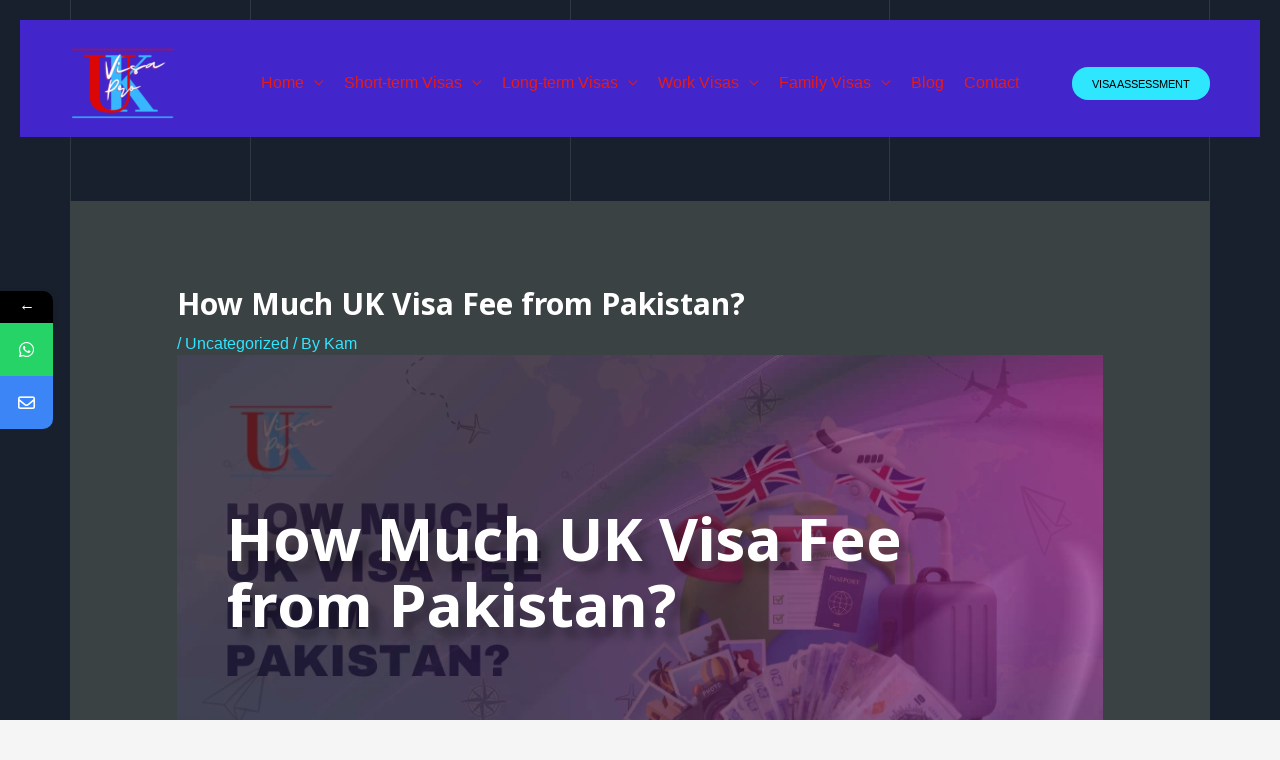

--- FILE ---
content_type: text/html
request_url: https://ukvisa.pro/uk-visa-fee-from-pakistan/
body_size: 42636
content:
<!DOCTYPE html>
<html lang="en-US">
<head>
<meta charset="UTF-8">
<meta name="viewport" content="width=device-width, initial-scale=1">
<link rel="profile" href="https://gmpg.org/xfn/11"> 
<style>								
form#stickyelements-form input::-moz-placeholder{
color: #4F4F4F;
} 
form#stickyelements-form input::-ms-input-placeholder{
color: #4F4F4F					} 
form#stickyelements-form input::-webkit-input-placeholder{
color: #4F4F4F					}
form#stickyelements-form input::placeholder{
color: #4F4F4F					}
form#stickyelements-form textarea::placeholder {
color: #4F4F4F					}
form#stickyelements-form textarea::-moz-placeholder {
color: #4F4F4F					}
</style>	
<meta name='robots' content='index, follow, max-image-preview:large, max-snippet:-1, max-video-preview:-1' />
<!-- This site is optimized with the Yoast SEO plugin v20.8 - https://yoast.com/wordpress/plugins/seo/ -->
<title>How Much UK Visa Fee from Pakistan? | A Complete Guide</title>
<meta name="description" content="Explore comprehensive UK visa fee insights from Pakistan for 2025, covering visitor, study, work, and family visas with application tips." />
<link rel="canonical" href="https://ukvisa.pro/uk-visa-fee-from-pakistan/" />
<meta property="og:locale" content="en_US" />
<meta property="og:type" content="article" />
<meta property="og:title" content="How Much UK Visa Fee from Pakistan? | A Complete Guide" />
<meta property="og:description" content="Explore comprehensive UK visa fee insights from Pakistan for 2024, covering visitor, study, work, and family visas with application tips." />
<meta property="og:url" content="https://ukvisa.pro/uk-visa-fee-from-pakistan/" />
<meta property="og:site_name" content="UK Visa Pro" />
<meta property="article:publisher" content="https://www.facebook.com/ukvisapro" />
<meta property="article:published_time" content="2024-05-05T08:45:19+00:00" />
<meta property="article:modified_time" content="2025-08-03T14:14:25+00:00" />
<meta property="og:image" content="https://ukvisa.pro/wp-content/uploads/2024/05/How-Much-UK-Visa-Fee-from-Pakistan.webp" />
<meta property="og:image:width" content="1000" />
<meta property="og:image:height" content="500" />
<meta property="og:image:type" content="image/webp" />
<meta name="author" content="Kam" />
<meta name="twitter:card" content="summary_large_image" />
<meta name="twitter:title" content="How Much UK Visa Fee from Pakistan? | A Complete Guide" />
<meta name="twitter:description" content="Explore comprehensive UK visa fee insights from Pakistan for 2024, covering visitor, study, work, and family visas with application tips." />
<meta name="twitter:image" content="https://ukvisa.pro/wp-content/uploads/2024/05/How-Much-UK-Visa-Fee-from-Pakistan.webp" />
<meta name="twitter:label1" content="Written by" />
<meta name="twitter:data1" content="Kam" />
<meta name="twitter:label2" content="Est. reading time" />
<meta name="twitter:data2" content="24 minutes" />
<script type="application/ld+json" class="yoast-schema-graph">{"@context":"https://schema.org","@graph":[{"@type":"Article","@id":"https://ukvisa.pro/uk-visa-fee-from-pakistan/#article","isPartOf":{"@id":"https://ukvisa.pro/uk-visa-fee-from-pakistan/"},"author":{"name":"Kam","@id":"https://ukvisa.pro/#/schema/person/32bb658616da8c111278b749e1dd97c8"},"headline":"How Much UK Visa Fee from Pakistan?","datePublished":"2024-05-05T08:45:19+00:00","dateModified":"2025-08-03T14:14:25+00:00","mainEntityOfPage":{"@id":"https://ukvisa.pro/uk-visa-fee-from-pakistan/"},"wordCount":4589,"publisher":{"@id":"https://ukvisa.pro/#organization"},"image":{"@id":"https://ukvisa.pro/uk-visa-fee-from-pakistan/#primaryimage"},"thumbnailUrl":"https://ukvisa.pro/wp-content/uploads/2024/05/How-Much-UK-Visa-Fee-from-Pakistan.webp","inLanguage":"en-US"},{"@type":"WebPage","@id":"https://ukvisa.pro/uk-visa-fee-from-pakistan/","url":"https://ukvisa.pro/uk-visa-fee-from-pakistan/","name":"How Much UK Visa Fee from Pakistan? | A Complete Guide","isPartOf":{"@id":"https://ukvisa.pro/#website"},"primaryImageOfPage":{"@id":"https://ukvisa.pro/uk-visa-fee-from-pakistan/#primaryimage"},"image":{"@id":"https://ukvisa.pro/uk-visa-fee-from-pakistan/#primaryimage"},"thumbnailUrl":"https://ukvisa.pro/wp-content/uploads/2024/05/How-Much-UK-Visa-Fee-from-Pakistan.webp","datePublished":"2024-05-05T08:45:19+00:00","dateModified":"2025-08-03T14:14:25+00:00","description":"Explore comprehensive UK visa fee insights from Pakistan for 2025, covering visitor, study, work, and family visas with application tips.","breadcrumb":{"@id":"https://ukvisa.pro/uk-visa-fee-from-pakistan/#breadcrumb"},"inLanguage":"en-US","potentialAction":[{"@type":"ReadAction","target":["https://ukvisa.pro/uk-visa-fee-from-pakistan/"]}]},{"@type":"ImageObject","inLanguage":"en-US","@id":"https://ukvisa.pro/uk-visa-fee-from-pakistan/#primaryimage","url":"https://ukvisa.pro/wp-content/uploads/2024/05/How-Much-UK-Visa-Fee-from-Pakistan.webp","contentUrl":"https://ukvisa.pro/wp-content/uploads/2024/05/How-Much-UK-Visa-Fee-from-Pakistan.webp","width":1000,"height":500,"caption":"How Much UK Visa Fee from Pakistan"},{"@type":"BreadcrumbList","@id":"https://ukvisa.pro/uk-visa-fee-from-pakistan/#breadcrumb","itemListElement":[{"@type":"ListItem","position":1,"name":"Home","item":"https://ukvisa.pro/"},{"@type":"ListItem","position":2,"name":"Blog","item":"https://ukvisa.pro/blog/"},{"@type":"ListItem","position":3,"name":"How Much UK Visa Fee from Pakistan?"}]},{"@type":"WebSite","@id":"https://ukvisa.pro/#website","url":"https://ukvisa.pro/","name":"UK Visa Pro","description":"Get the Complete &amp; Updated Info and Consultancy on UK Visas","publisher":{"@id":"https://ukvisa.pro/#organization"},"alternateName":"UK Visas","potentialAction":[{"@type":"SearchAction","target":{"@type":"EntryPoint","urlTemplate":"https://ukvisa.pro/?s={search_term_string}"},"query-input":"required name=search_term_string"}],"inLanguage":"en-US"},{"@type":"Organization","@id":"https://ukvisa.pro/#organization","name":"UK Visa Pro","alternateName":"UK Visa Pro","url":"https://ukvisa.pro/","logo":{"@type":"ImageObject","inLanguage":"en-US","@id":"https://ukvisa.pro/#/schema/logo/image/","url":"https://ukvisa.pro/wp-content/uploads/2022/11/cropped-UK-Visa-Pro-Logo-3.png","contentUrl":"https://ukvisa.pro/wp-content/uploads/2022/11/cropped-UK-Visa-Pro-Logo-3.png","width":417,"height":300,"caption":"UK Visa Pro"},"image":{"@id":"https://ukvisa.pro/#/schema/logo/image/"},"sameAs":["https://www.facebook.com/ukvisapro"]},{"@type":"Person","@id":"https://ukvisa.pro/#/schema/person/32bb658616da8c111278b749e1dd97c8","name":"Kam","image":{"@type":"ImageObject","inLanguage":"en-US","@id":"https://ukvisa.pro/#/schema/person/image/","url":"https://secure.gravatar.com/avatar/82aba9f9425dc70fc1c5e2b2c2bf55ce?s=96&d=mm&r=g","contentUrl":"https://secure.gravatar.com/avatar/82aba9f9425dc70fc1c5e2b2c2bf55ce?s=96&d=mm&r=g","caption":"Kam"},"url":"https://ukvisa.pro/author/asher/"}]}</script>
<!-- / Yoast SEO plugin. -->
<link rel='dns-prefetch' href='//fonts.googleapis.com' />
<link rel="alternate" type="application/rss+xml" title="UK Visa Pro &raquo; Feed" href="https://ukvisa.pro/feed/" />
<!-- This site uses the Google Analytics by MonsterInsights plugin v8.10.1 - Using Analytics tracking - https://www.monsterinsights.com/ -->
<!-- Note: MonsterInsights is not currently configured on this site. The site owner needs to authenticate with Google Analytics in the MonsterInsights settings panel. -->
<!-- No UA code set -->
<!-- / Google Analytics by MonsterInsights -->
<!-- <link rel='stylesheet' id='astra-theme-css-css' href='https://ukvisa.pro/wp-content/themes/astra/assets/css/minified/frontend.min.css?ver=4.5.2' media='all' /> -->
<link rel="stylesheet" type="text/css" href="//ukvisa.pro/wp-content/cache/wpfc-minified/f4rbec12/vrwp.css" media="all"/>
<style id='astra-theme-css-inline-css'>
.ast-no-sidebar .entry-content .alignfull {margin-left: calc( -50vw + 50%);margin-right: calc( -50vw + 50%);max-width: 100vw;width: 100vw;}.ast-no-sidebar .entry-content .alignwide {margin-left: calc(-41vw + 50%);margin-right: calc(-41vw + 50%);max-width: unset;width: unset;}.ast-no-sidebar .entry-content .alignfull .alignfull,.ast-no-sidebar .entry-content .alignfull .alignwide,.ast-no-sidebar .entry-content .alignwide .alignfull,.ast-no-sidebar .entry-content .alignwide .alignwide,.ast-no-sidebar .entry-content .wp-block-column .alignfull,.ast-no-sidebar .entry-content .wp-block-column .alignwide{width: 100%;margin-left: auto;margin-right: auto;}.wp-block-gallery,.blocks-gallery-grid {margin: 0;}.wp-block-separator {max-width: 100px;}.wp-block-separator.is-style-wide,.wp-block-separator.is-style-dots {max-width: none;}.entry-content .has-2-columns .wp-block-column:first-child {padding-right: 10px;}.entry-content .has-2-columns .wp-block-column:last-child {padding-left: 10px;}@media (max-width: 782px) {.entry-content .wp-block-columns .wp-block-column {flex-basis: 100%;}.entry-content .has-2-columns .wp-block-column:first-child {padding-right: 0;}.entry-content .has-2-columns .wp-block-column:last-child {padding-left: 0;}}body .entry-content .wp-block-latest-posts {margin-left: 0;}body .entry-content .wp-block-latest-posts li {list-style: none;}.ast-no-sidebar .ast-container .entry-content .wp-block-latest-posts {margin-left: 0;}.ast-header-break-point .entry-content .alignwide {margin-left: auto;margin-right: auto;}.entry-content .blocks-gallery-item img {margin-bottom: auto;}.wp-block-pullquote {border-top: 4px solid #555d66;border-bottom: 4px solid #555d66;color: #40464d;}:root{--ast-container-default-xlg-padding:6.67em;--ast-container-default-lg-padding:5.67em;--ast-container-default-slg-padding:4.34em;--ast-container-default-md-padding:3.34em;--ast-container-default-sm-padding:6.67em;--ast-container-default-xs-padding:2.4em;--ast-container-default-xxs-padding:1.4em;--ast-code-block-background:#EEEEEE;--ast-comment-inputs-background:#FAFAFA;}html{font-size:100%;}a,.page-title{color:var(--ast-global-color-0);}a:hover,a:focus{color:var(--ast-global-color-1);}body,button,input,select,textarea,.ast-button,.ast-custom-button{font-family:'Roboto',sans-serif;font-weight:400;font-size:16px;font-size:1rem;}blockquote{color:var(--ast-global-color-3);}h1,.entry-content h1,h2,.entry-content h2,h3,.entry-content h3,h4,.entry-content h4,h5,.entry-content h5,h6,.entry-content h6,.site-title,.site-title a{font-family:'Noto Sans',sans-serif;font-weight:700;}.site-title{font-size:35px;font-size:2.1875rem;display:none;}header .custom-logo-link img{max-width:105px;}.astra-logo-svg{width:105px;}.site-header .site-description{font-size:15px;font-size:0.9375rem;display:none;}.entry-title{font-size:30px;font-size:1.875rem;}h1,.entry-content h1{font-size:70px;font-size:4.375rem;font-family:'Noto Sans',sans-serif;line-height:1.1em;}h2,.entry-content h2{font-size:40px;font-size:2.5rem;font-family:'Noto Sans',sans-serif;}h3,.entry-content h3{font-size:30px;font-size:1.875rem;font-family:'Noto Sans',sans-serif;}h4,.entry-content h4{font-size:22px;font-size:1.375rem;font-family:'Noto Sans',sans-serif;}h5,.entry-content h5{font-size:18px;font-size:1.125rem;font-family:'Noto Sans',sans-serif;}h6,.entry-content h6{font-size:16px;font-size:1rem;font-family:'Noto Sans',sans-serif;}::selection{background-color:var(--ast-global-color-0);color:#000000;}body,h1,.entry-title a,.entry-content h1,h2,.entry-content h2,h3,.entry-content h3,h4,.entry-content h4,h5,.entry-content h5,h6,.entry-content h6{color:var(--ast-global-color-3);}.tagcloud a:hover,.tagcloud a:focus,.tagcloud a.current-item{color:#000000;border-color:var(--ast-global-color-0);background-color:var(--ast-global-color-0);}input:focus,input[type="text"]:focus,input[type="email"]:focus,input[type="url"]:focus,input[type="password"]:focus,input[type="reset"]:focus,input[type="search"]:focus,textarea:focus{border-color:var(--ast-global-color-0);}input[type="radio"]:checked,input[type=reset],input[type="checkbox"]:checked,input[type="checkbox"]:hover:checked,input[type="checkbox"]:focus:checked,input[type=range]::-webkit-slider-thumb{border-color:var(--ast-global-color-0);background-color:var(--ast-global-color-0);box-shadow:none;}.site-footer a:hover + .post-count,.site-footer a:focus + .post-count{background:var(--ast-global-color-0);border-color:var(--ast-global-color-0);}.single .nav-links .nav-previous,.single .nav-links .nav-next{color:var(--ast-global-color-0);}.entry-meta,.entry-meta *{line-height:1.45;color:var(--ast-global-color-0);}.entry-meta a:hover,.entry-meta a:hover *,.entry-meta a:focus,.entry-meta a:focus *,.page-links > .page-link,.page-links .page-link:hover,.post-navigation a:hover{color:var(--ast-global-color-1);}#cat option,.secondary .calendar_wrap thead a,.secondary .calendar_wrap thead a:visited{color:var(--ast-global-color-0);}.secondary .calendar_wrap #today,.ast-progress-val span{background:var(--ast-global-color-0);}.secondary a:hover + .post-count,.secondary a:focus + .post-count{background:var(--ast-global-color-0);border-color:var(--ast-global-color-0);}.calendar_wrap #today > a{color:#000000;}.page-links .page-link,.single .post-navigation a{color:var(--ast-global-color-0);}.ast-search-menu-icon .search-form button.search-submit{padding:0 4px;}.ast-search-menu-icon form.search-form{padding-right:0;}.ast-search-menu-icon.slide-search input.search-field{width:0;}.ast-header-search .ast-search-menu-icon.ast-dropdown-active .search-form,.ast-header-search .ast-search-menu-icon.ast-dropdown-active .search-field:focus{border-color:var(--ast-global-color-0);transition:all 0.2s;}.search-form input.search-field:focus{outline:none;}.widget-title,.widget .wp-block-heading{font-size:22px;font-size:1.375rem;color:var(--ast-global-color-3);}a:focus-visible,.ast-menu-toggle:focus-visible,.site .skip-link:focus-visible,.wp-block-loginout input:focus-visible,.wp-block-search.wp-block-search__button-inside .wp-block-search__inside-wrapper,.ast-header-navigation-arrow:focus-visible,.woocommerce .wc-proceed-to-checkout > .checkout-button:focus-visible,.woocommerce .woocommerce-MyAccount-navigation ul li a:focus-visible,.ast-orders-table__row .ast-orders-table__cell:focus-visible,.woocommerce .woocommerce-order-details .order-again > .button:focus-visible,.woocommerce .woocommerce-message a.button.wc-forward:focus-visible,.woocommerce #minus_qty:focus-visible,.woocommerce #plus_qty:focus-visible,a#ast-apply-coupon:focus-visible,.woocommerce .woocommerce-info a:focus-visible,.woocommerce .astra-shop-summary-wrap a:focus-visible,.woocommerce a.wc-forward:focus-visible,#ast-apply-coupon:focus-visible,.woocommerce-js .woocommerce-mini-cart-item a.remove:focus-visible{outline-style:dotted;outline-color:inherit;outline-width:thin;}input:focus,input[type="text"]:focus,input[type="email"]:focus,input[type="url"]:focus,input[type="password"]:focus,input[type="reset"]:focus,input[type="number"]:focus,textarea:focus,.wp-block-search__input:focus,[data-section="section-header-mobile-trigger"] .ast-button-wrap .ast-mobile-menu-trigger-minimal:focus,.ast-mobile-popup-drawer.active .menu-toggle-close:focus,.woocommerce-ordering select.orderby:focus,#ast-scroll-top:focus,#coupon_code:focus,.woocommerce-page #comment:focus,.woocommerce #reviews #respond input#submit:focus,.woocommerce a.add_to_cart_button:focus,.woocommerce .button.single_add_to_cart_button:focus,.woocommerce .woocommerce-cart-form button:focus,.woocommerce .woocommerce-cart-form__cart-item .quantity .qty:focus,.woocommerce .woocommerce-billing-fields .woocommerce-billing-fields__field-wrapper .woocommerce-input-wrapper > .input-text:focus,.woocommerce #order_comments:focus,.woocommerce #place_order:focus,.woocommerce .woocommerce-address-fields .woocommerce-address-fields__field-wrapper .woocommerce-input-wrapper > .input-text:focus,.woocommerce .woocommerce-MyAccount-content form button:focus,.woocommerce .woocommerce-MyAccount-content .woocommerce-EditAccountForm .woocommerce-form-row .woocommerce-Input.input-text:focus,.woocommerce .ast-woocommerce-container .woocommerce-pagination ul.page-numbers li a:focus,body #content .woocommerce form .form-row .select2-container--default .select2-selection--single:focus,#ast-coupon-code:focus,.woocommerce.woocommerce-js .quantity input[type=number]:focus,.woocommerce-js .woocommerce-mini-cart-item .quantity input[type=number]:focus,.woocommerce p#ast-coupon-trigger:focus{border-style:dotted;border-color:inherit;border-width:thin;}input{outline:none;}.ast-logo-title-inline .site-logo-img{padding-right:1em;}.site-logo-img img{ transition:all 0.2s linear;}body .ast-oembed-container *{position:absolute;top:0;width:100%;height:100%;left:0;}.ast-single-post-featured-section + article {margin-top: 2em;}.site-content .ast-single-post-featured-section img {width: 100%;overflow: hidden;object-fit: cover;}.ast-separate-container .site-content .ast-single-post-featured-section + article {margin-top: -80px;z-index: 9;position: relative;border-radius: 4px;}@media (min-width: 922px) {.ast-no-sidebar .site-content .ast-article-image-container--wide {margin-left: -120px;margin-right: -120px;max-width: unset;width: unset;}.ast-left-sidebar .site-content .ast-article-image-container--wide,.ast-right-sidebar .site-content .ast-article-image-container--wide {margin-left: -10px;margin-right: -10px;}.site-content .ast-article-image-container--full {margin-left: calc( -50vw + 50%);margin-right: calc( -50vw + 50%);max-width: 100vw;width: 100vw;}.ast-left-sidebar .site-content .ast-article-image-container--full,.ast-right-sidebar .site-content .ast-article-image-container--full {margin-left: -10px;margin-right: -10px;max-width: inherit;width: auto;}}@media (max-width:921px){#ast-desktop-header{display:none;}}@media (min-width:922px){#ast-mobile-header{display:none;}}.wp-block-buttons.aligncenter{justify-content:center;}@media (max-width:921px){.ast-theme-transparent-header #primary,.ast-theme-transparent-header #secondary{padding:0;}}.ast-plain-container.ast-no-sidebar #primary{margin-top:0;margin-bottom:0;}@media (min-width:1200px){.ast-separate-container.ast-right-sidebar .entry-content .wp-block-image.alignfull,.ast-separate-container.ast-left-sidebar .entry-content .wp-block-image.alignfull,.ast-separate-container.ast-right-sidebar .entry-content .wp-block-cover.alignfull,.ast-separate-container.ast-left-sidebar .entry-content .wp-block-cover.alignfull{margin-left:-6.67em;margin-right:-6.67em;max-width:unset;width:unset;}.ast-separate-container.ast-right-sidebar .entry-content .wp-block-image.alignwide,.ast-separate-container.ast-left-sidebar .entry-content .wp-block-image.alignwide,.ast-separate-container.ast-right-sidebar .entry-content .wp-block-cover.alignwide,.ast-separate-container.ast-left-sidebar .entry-content .wp-block-cover.alignwide{margin-left:-20px;margin-right:-20px;max-width:unset;width:unset;}}@media (min-width:1200px){.wp-block-group .has-background{padding:20px;}}@media (min-width:1200px){.ast-no-sidebar.ast-separate-container .entry-content .wp-block-group.alignwide,.ast-no-sidebar.ast-separate-container .entry-content .wp-block-cover.alignwide{margin-left:-20px;margin-right:-20px;padding-left:20px;padding-right:20px;}.ast-no-sidebar.ast-separate-container .entry-content .wp-block-cover.alignfull,.ast-no-sidebar.ast-separate-container .entry-content .wp-block-group.alignfull{margin-left:-6.67em;margin-right:-6.67em;padding-left:6.67em;padding-right:6.67em;}}@media (min-width:1200px){.wp-block-cover-image.alignwide .wp-block-cover__inner-container,.wp-block-cover.alignwide .wp-block-cover__inner-container,.wp-block-cover-image.alignfull .wp-block-cover__inner-container,.wp-block-cover.alignfull .wp-block-cover__inner-container{width:100%;}}.wp-block-columns{margin-bottom:unset;}.wp-block-image.size-full{margin:2rem 0;}.wp-block-separator.has-background{padding:0;}.wp-block-gallery{margin-bottom:1.6em;}.wp-block-group{padding-top:4em;padding-bottom:4em;}.wp-block-group__inner-container .wp-block-columns:last-child,.wp-block-group__inner-container :last-child,.wp-block-table table{margin-bottom:0;}.blocks-gallery-grid{width:100%;}.wp-block-navigation-link__content{padding:5px 0;}.wp-block-group .wp-block-group .has-text-align-center,.wp-block-group .wp-block-column .has-text-align-center{max-width:100%;}.has-text-align-center{margin:0 auto;}@media (min-width:1200px){.wp-block-cover__inner-container,.alignwide .wp-block-group__inner-container,.alignfull .wp-block-group__inner-container{max-width:1200px;margin:0 auto;}.wp-block-group.alignnone,.wp-block-group.aligncenter,.wp-block-group.alignleft,.wp-block-group.alignright,.wp-block-group.alignwide,.wp-block-columns.alignwide{margin:2rem 0 1rem 0;}}@media (max-width:1200px){.wp-block-group{padding:3em;}.wp-block-group .wp-block-group{padding:1.5em;}.wp-block-columns,.wp-block-column{margin:1rem 0;}}@media (min-width:921px){.wp-block-columns .wp-block-group{padding:2em;}}@media (max-width:544px){.wp-block-cover-image .wp-block-cover__inner-container,.wp-block-cover .wp-block-cover__inner-container{width:unset;}.wp-block-cover,.wp-block-cover-image{padding:2em 0;}.wp-block-group,.wp-block-cover{padding:2em;}.wp-block-media-text__media img,.wp-block-media-text__media video{width:unset;max-width:100%;}.wp-block-media-text.has-background .wp-block-media-text__content{padding:1em;}.wp-block-media-text .wp-block-media-text__content{padding:3em 2em;}}.wp-block-image.aligncenter{margin-left:auto;margin-right:auto;}.wp-block-table.aligncenter{margin-left:auto;margin-right:auto;}.wp-block-buttons .wp-block-button.is-style-outline .wp-block-button__link.wp-element-button,.ast-outline-button{border-top-width:2px;border-right-width:2px;border-bottom-width:2px;border-left-width:2px;font-family:inherit;font-weight:500;font-size:15px;font-size:0.9375rem;line-height:1em;border-top-left-radius:0;border-top-right-radius:0;border-bottom-right-radius:0;border-bottom-left-radius:0;}@media (max-width:921px){.ast-separate-container #primary,.ast-separate-container #secondary{padding:1.5em 0;}#primary,#secondary{padding:1.5em 0;margin:0;}.ast-left-sidebar #content > .ast-container{display:flex;flex-direction:column-reverse;width:100%;}.ast-separate-container .ast-article-post,.ast-separate-container .ast-article-single{padding:1.5em 2.14em;}.ast-author-box img.avatar{margin:20px 0 0 0;}}@media (min-width:922px){.ast-separate-container.ast-right-sidebar #primary,.ast-separate-container.ast-left-sidebar #primary{border:0;}.search-no-results.ast-separate-container #primary{margin-bottom:4em;}}.elementor-button-wrapper .elementor-button{border-style:solid;text-decoration:none;border-top-width:0;border-right-width:0;border-left-width:0;border-bottom-width:0;}body .elementor-button.elementor-size-sm,body .elementor-button.elementor-size-xs,body .elementor-button.elementor-size-md,body .elementor-button.elementor-size-lg,body .elementor-button.elementor-size-xl,body .elementor-button{border-top-left-radius:0;border-top-right-radius:0;border-bottom-right-radius:0;border-bottom-left-radius:0;padding-top:17px;padding-right:40px;padding-bottom:17px;padding-left:40px;}.elementor-button-wrapper .elementor-button{border-color:var(--ast-global-color-0);background-color:var(--ast-global-color-0);}.elementor-button-wrapper .elementor-button:hover,.elementor-button-wrapper .elementor-button:focus{color:#000000;background-color:var(--ast-global-color-1);border-color:var(--ast-global-color-1);}.wp-block-button .wp-block-button__link ,.elementor-button-wrapper .elementor-button,.elementor-button-wrapper .elementor-button:visited{color:#000000;}.elementor-button-wrapper .elementor-button{font-weight:500;font-size:15px;font-size:0.9375rem;line-height:1em;text-transform:uppercase;}body .elementor-button.elementor-size-sm,body .elementor-button.elementor-size-xs,body .elementor-button.elementor-size-md,body .elementor-button.elementor-size-lg,body .elementor-button.elementor-size-xl,body .elementor-button{font-size:15px;font-size:0.9375rem;}.wp-block-button .wp-block-button__link:hover,.wp-block-button .wp-block-button__link:focus{color:#000000;background-color:var(--ast-global-color-1);border-color:var(--ast-global-color-1);}.elementor-widget-heading h1.elementor-heading-title{line-height:1.1em;}.wp-block-button .wp-block-button__link{border-top-width:0;border-right-width:0;border-left-width:0;border-bottom-width:0;border-color:var(--ast-global-color-0);background-color:var(--ast-global-color-0);color:#000000;font-family:inherit;font-weight:500;line-height:1em;text-transform:uppercase;font-size:15px;font-size:0.9375rem;border-top-left-radius:0;border-top-right-radius:0;border-bottom-right-radius:0;border-bottom-left-radius:0;padding-top:17px;padding-right:40px;padding-bottom:17px;padding-left:40px;}.menu-toggle,button,.ast-button,.ast-custom-button,.button,input#submit,input[type="button"],input[type="submit"],input[type="reset"]{border-style:solid;border-top-width:0;border-right-width:0;border-left-width:0;border-bottom-width:0;color:#000000;border-color:var(--ast-global-color-0);background-color:var(--ast-global-color-0);padding-top:17px;padding-right:40px;padding-bottom:17px;padding-left:40px;font-family:inherit;font-weight:500;font-size:15px;font-size:0.9375rem;line-height:1em;text-transform:uppercase;border-top-left-radius:0;border-top-right-radius:0;border-bottom-right-radius:0;border-bottom-left-radius:0;}button:focus,.menu-toggle:hover,button:hover,.ast-button:hover,.ast-custom-button:hover .button:hover,.ast-custom-button:hover ,input[type=reset]:hover,input[type=reset]:focus,input#submit:hover,input#submit:focus,input[type="button"]:hover,input[type="button"]:focus,input[type="submit"]:hover,input[type="submit"]:focus{color:#000000;background-color:var(--ast-global-color-1);border-color:var(--ast-global-color-1);}@media (max-width:921px){.ast-mobile-header-stack .main-header-bar .ast-search-menu-icon{display:inline-block;}.ast-header-break-point.ast-header-custom-item-outside .ast-mobile-header-stack .main-header-bar .ast-search-icon{margin:0;}.ast-comment-avatar-wrap img{max-width:2.5em;}.ast-separate-container .ast-comment-list li.depth-1{padding:1.5em 2.14em;}.ast-separate-container .comment-respond{padding:2em 2.14em;}.ast-comment-meta{padding:0 1.8888em 1.3333em;}}@media (min-width:544px){.ast-container{max-width:100%;}}@media (max-width:544px){.ast-separate-container .ast-article-post,.ast-separate-container .ast-article-single,.ast-separate-container .comments-title,.ast-separate-container .ast-archive-description{padding:1.5em 1em;}.ast-separate-container #content .ast-container{padding-left:0.54em;padding-right:0.54em;}.ast-separate-container .ast-comment-list li.depth-1{padding:1.5em 1em;margin-bottom:1.5em;}.ast-separate-container .ast-comment-list .bypostauthor{padding:.5em;}.ast-search-menu-icon.ast-dropdown-active .search-field{width:170px;}}body,.ast-separate-container{background-image:url(https://ukvisa.pro/wp-content/uploads/2020/10/bg-001-free-img.png);;background-repeat:no-repeat;background-position:center center;background-size:auto;background-attachment:fixed;}.ast-no-sidebar.ast-separate-container .entry-content .alignfull {margin-left: -6.67em;margin-right: -6.67em;width: auto;}@media (max-width: 1200px) {.ast-no-sidebar.ast-separate-container .entry-content .alignfull {margin-left: -2.4em;margin-right: -2.4em;}}@media (max-width: 768px) {.ast-no-sidebar.ast-separate-container .entry-content .alignfull {margin-left: -2.14em;margin-right: -2.14em;}}@media (max-width: 544px) {.ast-no-sidebar.ast-separate-container .entry-content .alignfull {margin-left: -1em;margin-right: -1em;}}.ast-no-sidebar.ast-separate-container .entry-content .alignwide {margin-left: -20px;margin-right: -20px;}.ast-no-sidebar.ast-separate-container .entry-content .wp-block-column .alignfull,.ast-no-sidebar.ast-separate-container .entry-content .wp-block-column .alignwide {margin-left: auto;margin-right: auto;width: 100%;}@media (max-width:921px){.widget-title{font-size:22px;font-size:1.375rem;}body,button,input,select,textarea,.ast-button,.ast-custom-button{font-size:16px;font-size:1rem;}#secondary,#secondary button,#secondary input,#secondary select,#secondary textarea{font-size:16px;font-size:1rem;}.site-title{display:none;}.site-header .site-description{display:none;}.entry-title{font-size:30px;}h1,.entry-content h1{font-size:76px;}h2,.entry-content h2{font-size:74px;}h3,.entry-content h3{font-size:28px;}h4,.entry-content h4{font-size:26px;font-size:1.625rem;}body,.ast-separate-container{background-image:url(https://ukvisa.pro/wp-content/uploads/2020/11/bg-003-free-img.png);;background-repeat:repeat;background-position:center center;background-size:auto;background-attachment:scroll;}}@media (max-width:544px){.widget-title{font-size:22px;font-size:1.375rem;}body,button,input,select,textarea,.ast-button,.ast-custom-button{font-size:16px;font-size:1rem;}#secondary,#secondary button,#secondary input,#secondary select,#secondary textarea{font-size:16px;font-size:1rem;}.site-title{display:none;}.site-header .site-description{display:none;}.entry-title{font-size:30px;}h1,.entry-content h1{font-size:40px;}h2,.entry-content h2{font-size:30px;}h3,.entry-content h3{font-size:25px;}h4,.entry-content h4{font-size:22px;font-size:1.375rem;}h5,.entry-content h5{font-size:20px;font-size:1.25rem;}h6,.entry-content h6{font-size:18px;font-size:1.125rem;}body,.ast-separate-container{background-image:url(https://ukvisa.pro/wp-content/uploads/2020/11/bg-04-free-img.png);;background-repeat:repeat;background-position:center center;background-size:auto;background-attachment:scroll;}}@media (max-width:544px){html{font-size:100%;}}@media (min-width:922px){.ast-container{max-width:1180px;}}@font-face {font-family: "Astra";src: url(https://ukvisa.pro/wp-content/themes/astra/assets/fonts/astra.woff) format("woff"),url(https://ukvisa.pro/wp-content/themes/astra/assets/fonts/astra.ttf) format("truetype"),url(https://ukvisa.pro/wp-content/themes/astra/assets/fonts/astra.svg#astra) format("svg");font-weight: normal;font-style: normal;font-display: fallback;}@media (min-width:922px){.main-header-menu .sub-menu .menu-item.ast-left-align-sub-menu:hover > .sub-menu,.main-header-menu .sub-menu .menu-item.ast-left-align-sub-menu.focus > .sub-menu{margin-left:-0px;}}.astra-icon-down_arrow::after {content: "\e900";font-family: Astra;}.astra-icon-close::after {content: "\e5cd";font-family: Astra;}.astra-icon-drag_handle::after {content: "\e25d";font-family: Astra;}.astra-icon-format_align_justify::after {content: "\e235";font-family: Astra;}.astra-icon-menu::after {content: "\e5d2";font-family: Astra;}.astra-icon-reorder::after {content: "\e8fe";font-family: Astra;}.astra-icon-search::after {content: "\e8b6";font-family: Astra;}.astra-icon-zoom_in::after {content: "\e56b";font-family: Astra;}.astra-icon-check-circle::after {content: "\e901";font-family: Astra;}.astra-icon-shopping-cart::after {content: "\f07a";font-family: Astra;}.astra-icon-shopping-bag::after {content: "\f290";font-family: Astra;}.astra-icon-shopping-basket::after {content: "\f291";font-family: Astra;}.astra-icon-circle-o::after {content: "\e903";font-family: Astra;}.astra-icon-certificate::after {content: "\e902";font-family: Astra;}blockquote {padding: 1.2em;}:root .has-ast-global-color-0-color{color:var(--ast-global-color-0);}:root .has-ast-global-color-0-background-color{background-color:var(--ast-global-color-0);}:root .wp-block-button .has-ast-global-color-0-color{color:var(--ast-global-color-0);}:root .wp-block-button .has-ast-global-color-0-background-color{background-color:var(--ast-global-color-0);}:root .has-ast-global-color-1-color{color:var(--ast-global-color-1);}:root .has-ast-global-color-1-background-color{background-color:var(--ast-global-color-1);}:root .wp-block-button .has-ast-global-color-1-color{color:var(--ast-global-color-1);}:root .wp-block-button .has-ast-global-color-1-background-color{background-color:var(--ast-global-color-1);}:root .has-ast-global-color-2-color{color:var(--ast-global-color-2);}:root .has-ast-global-color-2-background-color{background-color:var(--ast-global-color-2);}:root .wp-block-button .has-ast-global-color-2-color{color:var(--ast-global-color-2);}:root .wp-block-button .has-ast-global-color-2-background-color{background-color:var(--ast-global-color-2);}:root .has-ast-global-color-3-color{color:var(--ast-global-color-3);}:root .has-ast-global-color-3-background-color{background-color:var(--ast-global-color-3);}:root .wp-block-button .has-ast-global-color-3-color{color:var(--ast-global-color-3);}:root .wp-block-button .has-ast-global-color-3-background-color{background-color:var(--ast-global-color-3);}:root .has-ast-global-color-4-color{color:var(--ast-global-color-4);}:root .has-ast-global-color-4-background-color{background-color:var(--ast-global-color-4);}:root .wp-block-button .has-ast-global-color-4-color{color:var(--ast-global-color-4);}:root .wp-block-button .has-ast-global-color-4-background-color{background-color:var(--ast-global-color-4);}:root .has-ast-global-color-5-color{color:var(--ast-global-color-5);}:root .has-ast-global-color-5-background-color{background-color:var(--ast-global-color-5);}:root .wp-block-button .has-ast-global-color-5-color{color:var(--ast-global-color-5);}:root .wp-block-button .has-ast-global-color-5-background-color{background-color:var(--ast-global-color-5);}:root .has-ast-global-color-6-color{color:var(--ast-global-color-6);}:root .has-ast-global-color-6-background-color{background-color:var(--ast-global-color-6);}:root .wp-block-button .has-ast-global-color-6-color{color:var(--ast-global-color-6);}:root .wp-block-button .has-ast-global-color-6-background-color{background-color:var(--ast-global-color-6);}:root .has-ast-global-color-7-color{color:var(--ast-global-color-7);}:root .has-ast-global-color-7-background-color{background-color:var(--ast-global-color-7);}:root .wp-block-button .has-ast-global-color-7-color{color:var(--ast-global-color-7);}:root .wp-block-button .has-ast-global-color-7-background-color{background-color:var(--ast-global-color-7);}:root .has-ast-global-color-8-color{color:var(--ast-global-color-8);}:root .has-ast-global-color-8-background-color{background-color:var(--ast-global-color-8);}:root .wp-block-button .has-ast-global-color-8-color{color:var(--ast-global-color-8);}:root .wp-block-button .has-ast-global-color-8-background-color{background-color:var(--ast-global-color-8);}:root{--ast-global-color-0:#2FE6FF;--ast-global-color-1:#00D0EC;--ast-global-color-2:#FFFFFF;--ast-global-color-3:#E8EBEC;--ast-global-color-4:#101218;--ast-global-color-5:#3B4244;--ast-global-color-6:#000000;--ast-global-color-7:#4B4F58;--ast-global-color-8:#F6F7F8;}:root {--ast-border-color : #dddddd;}.ast-single-entry-banner {-js-display: flex;display: flex;flex-direction: column;justify-content: center;text-align: center;position: relative;background: #eeeeee;}.ast-single-entry-banner[data-banner-layout="layout-1"] {max-width: 1140px;background: inherit;padding: 20px 0;}.ast-single-entry-banner[data-banner-width-type="custom"] {margin: 0 auto;width: 100%;}.ast-single-entry-banner + .site-content .entry-header {margin-bottom: 0;}header.entry-header:not(.related-entry-header) .entry-title{font-size:30px;font-size:1.875rem;}header.entry-header:not(.related-entry-header) > *:not(:last-child){margin-bottom:10px;}.ast-archive-entry-banner {-js-display: flex;display: flex;flex-direction: column;justify-content: center;text-align: center;position: relative;background: #eeeeee;}.ast-archive-entry-banner[data-banner-width-type="custom"] {margin: 0 auto;width: 100%;}.ast-archive-entry-banner[data-banner-layout="layout-1"] {background: inherit;padding: 20px 0;text-align: left;}body.archive .ast-archive-description{max-width:1140px;width:100%;text-align:left;padding-top:3em;padding-right:3em;padding-bottom:3em;padding-left:3em;}body.archive .ast-archive-description .ast-archive-title,body.archive .ast-archive-description .ast-archive-title *{font-size:40px;font-size:2.5rem;}body.archive .ast-archive-description > *:not(:last-child){margin-bottom:10px;}@media (max-width:921px){body.archive .ast-archive-description{text-align:left;}}@media (max-width:544px){body.archive .ast-archive-description{text-align:left;}}.ast-breadcrumbs .trail-browse,.ast-breadcrumbs .trail-items,.ast-breadcrumbs .trail-items li{display:inline-block;margin:0;padding:0;border:none;background:inherit;text-indent:0;text-decoration:none;}.ast-breadcrumbs .trail-browse{font-size:inherit;font-style:inherit;font-weight:inherit;color:inherit;}.ast-breadcrumbs .trail-items{list-style:none;}.trail-items li::after{padding:0 0.3em;content:"\00bb";}.trail-items li:last-of-type::after{display:none;}h1,.entry-content h1,h2,.entry-content h2,h3,.entry-content h3,h4,.entry-content h4,h5,.entry-content h5,h6,.entry-content h6{color:var(--ast-global-color-2);}@media (max-width:921px){.ast-builder-grid-row-container.ast-builder-grid-row-tablet-3-firstrow .ast-builder-grid-row > *:first-child,.ast-builder-grid-row-container.ast-builder-grid-row-tablet-3-lastrow .ast-builder-grid-row > *:last-child{grid-column:1 / -1;}}@media (max-width:544px){.ast-builder-grid-row-container.ast-builder-grid-row-mobile-3-firstrow .ast-builder-grid-row > *:first-child,.ast-builder-grid-row-container.ast-builder-grid-row-mobile-3-lastrow .ast-builder-grid-row > *:last-child{grid-column:1 / -1;}}.ast-builder-layout-element[data-section="title_tagline"]{display:flex;}@media (max-width:921px){.ast-header-break-point .ast-builder-layout-element[data-section="title_tagline"]{display:flex;}}@media (max-width:544px){.ast-header-break-point .ast-builder-layout-element[data-section="title_tagline"]{display:flex;}}[data-section*="section-hb-button-"] .menu-link{display:none;}.ast-header-button-1[data-section*="section-hb-button-"] .ast-builder-button-wrap .ast-custom-button{font-size:11px;font-size:0.6875rem;}.ast-header-button-1 .ast-custom-button{border-top-left-radius:30px;border-top-right-radius:30px;border-bottom-right-radius:30px;border-bottom-left-radius:30px;}.ast-header-button-1 .ast-custom-button:hover{color:var(--ast-global-color-2);background:#3131b8;}.ast-header-button-1[data-section*="section-hb-button-"] .ast-builder-button-wrap .ast-custom-button{padding-top:12px;padding-bottom:10px;padding-left:20px;padding-right:20px;}.ast-header-button-1[data-section="section-hb-button-1"]{display:flex;}@media (max-width:921px){.ast-header-break-point .ast-header-button-1[data-section="section-hb-button-1"]{display:flex;}}@media (max-width:544px){.ast-header-break-point .ast-header-button-1[data-section="section-hb-button-1"]{display:flex;}}.ast-builder-menu-1{font-family:inherit;font-weight:inherit;}.ast-builder-menu-1 .menu-item > .menu-link{color:#eb1a11;padding-top:10px;padding-bottom:10px;padding-left:10px;padding-right:10px;}.ast-builder-menu-1 .menu-item > .ast-menu-toggle{color:#eb1a11;}.ast-builder-menu-1 .menu-item.current-menu-item > .menu-link,.ast-builder-menu-1 .inline-on-mobile .menu-item.current-menu-item > .ast-menu-toggle,.ast-builder-menu-1 .current-menu-ancestor > .menu-link{color:#1039eb;}.ast-builder-menu-1 .menu-item.current-menu-item > .ast-menu-toggle{color:#1039eb;}.ast-builder-menu-1 .sub-menu,.ast-builder-menu-1 .inline-on-mobile .sub-menu{border-top-width:5px;border-bottom-width:5px;border-right-width:5px;border-left-width:5px;border-color:var(--ast-global-color-1);border-style:solid;}.ast-builder-menu-1 .main-header-menu > .menu-item > .sub-menu,.ast-builder-menu-1 .main-header-menu > .menu-item > .astra-full-megamenu-wrapper{margin-top:0;}.ast-desktop .ast-builder-menu-1 .main-header-menu > .menu-item > .sub-menu:before,.ast-desktop .ast-builder-menu-1 .main-header-menu > .menu-item > .astra-full-megamenu-wrapper:before{height:calc( 0px + 5px );}.ast-builder-menu-1 .menu-item.menu-item-has-children > .ast-menu-toggle{top:10px;right:calc( 10px - 0.907em );}.ast-builder-menu-1 .main-header-menu,.ast-builder-menu-1 .main-header-menu .sub-menu{background-color:;;background-image:none;;}.ast-desktop .ast-builder-menu-1 .menu-item .sub-menu .menu-link{border-style:none;}@media (max-width:921px){.ast-header-break-point .ast-builder-menu-1 .menu-item.menu-item-has-children > .ast-menu-toggle{top:0;}.ast-builder-menu-1 .inline-on-mobile .menu-item.menu-item-has-children > .ast-menu-toggle{right:-15px;}.ast-builder-menu-1 .menu-item-has-children > .menu-link:after{content:unset;}.ast-builder-menu-1 .main-header-menu > .menu-item > .sub-menu,.ast-builder-menu-1 .main-header-menu > .menu-item > .astra-full-megamenu-wrapper{margin-top:0;}}@media (max-width:544px){.ast-builder-menu-1 .main-header-menu .menu-item > .menu-link{color:var(--ast-global-color-4);}.ast-builder-menu-1 .menu-item> .ast-menu-toggle{color:var(--ast-global-color-4);}.ast-header-break-point .ast-builder-menu-1 .menu-item.menu-item-has-children > .ast-menu-toggle{top:0;}.ast-builder-menu-1 .main-header-menu > .menu-item > .sub-menu,.ast-builder-menu-1 .main-header-menu > .menu-item > .astra-full-megamenu-wrapper{margin-top:0;}}.ast-builder-menu-1{display:flex;}@media (max-width:921px){.ast-header-break-point .ast-builder-menu-1{display:flex;}}@media (max-width:544px){.ast-header-break-point .ast-builder-menu-1{display:flex;}}.ast-desktop .ast-menu-hover-style-underline > .menu-item > .menu-link:before,.ast-desktop .ast-menu-hover-style-overline > .menu-item > .menu-link:before {content: "";position: absolute;width: 100%;right: 50%;height: 1px;background-color: transparent;transform: scale(0,0) translate(-50%,0);transition: transform .3s ease-in-out,color .0s ease-in-out;}.ast-desktop .ast-menu-hover-style-underline > .menu-item:hover > .menu-link:before,.ast-desktop .ast-menu-hover-style-overline > .menu-item:hover > .menu-link:before {width: calc(100% - 1.2em);background-color: currentColor;transform: scale(1,1) translate(50%,0);}.ast-desktop .ast-menu-hover-style-underline > .menu-item > .menu-link:before {bottom: 0;}.ast-desktop .ast-menu-hover-style-overline > .menu-item > .menu-link:before {top: 0;}.ast-desktop .ast-menu-hover-style-zoom > .menu-item > .menu-link:hover {transition: all .3s ease;transform: scale(1.2);}.site-below-footer-wrap{padding-top:20px;padding-bottom:20px;}.site-below-footer-wrap[data-section="section-below-footer-builder"]{background-image:url(https://ukvisa.pro/wp-content/uploads/2020/10/bg-001-free-img.png);;background-repeat:no-repeat;background-position:center center;background-size:auto;background-attachment:fixed;min-height:80px;border-style:solid;border-width:0px;border-top-width:1px;border-top-color:#2e2e2e;}.site-below-footer-wrap[data-section="section-below-footer-builder"] .ast-builder-grid-row{max-width:1140px;min-height:80px;margin-left:auto;margin-right:auto;}.site-below-footer-wrap[data-section="section-below-footer-builder"] .ast-builder-grid-row,.site-below-footer-wrap[data-section="section-below-footer-builder"] .site-footer-section{align-items:flex-start;}.site-below-footer-wrap[data-section="section-below-footer-builder"].ast-footer-row-inline .site-footer-section{display:flex;margin-bottom:0;}.ast-builder-grid-row-2-rheavy .ast-builder-grid-row{grid-template-columns:1fr 2fr;}@media (max-width:921px){.site-below-footer-wrap[data-section="section-below-footer-builder"].ast-footer-row-tablet-inline .site-footer-section{display:flex;margin-bottom:0;}.site-below-footer-wrap[data-section="section-below-footer-builder"].ast-footer-row-tablet-stack .site-footer-section{display:block;margin-bottom:10px;}.ast-builder-grid-row-container.ast-builder-grid-row-tablet-2-equal .ast-builder-grid-row{grid-template-columns:repeat( 2,1fr );}}@media (max-width:544px){.site-below-footer-wrap[data-section="section-below-footer-builder"].ast-footer-row-mobile-inline .site-footer-section{display:flex;margin-bottom:0;}.site-below-footer-wrap[data-section="section-below-footer-builder"].ast-footer-row-mobile-stack .site-footer-section{display:block;margin-bottom:10px;}.ast-builder-grid-row-container.ast-builder-grid-row-mobile-full .ast-builder-grid-row{grid-template-columns:1fr;}}.site-below-footer-wrap[data-section="section-below-footer-builder"]{padding-top:30px;padding-bottom:0px;padding-left:30px;padding-right:30px;}@media (max-width:544px){.site-below-footer-wrap[data-section="section-below-footer-builder"]{padding-top:30px;padding-bottom:60px;padding-left:30px;padding-right:30px;}}.site-below-footer-wrap[data-section="section-below-footer-builder"]{display:grid;}@media (max-width:921px){.ast-header-break-point .site-below-footer-wrap[data-section="section-below-footer-builder"]{display:grid;}}@media (max-width:544px){.ast-header-break-point .site-below-footer-wrap[data-section="section-below-footer-builder"]{display:grid;}}.ast-footer-copyright{text-align:left;}.ast-footer-copyright {color:var(--ast-global-color-2);}@media (max-width:921px){.ast-footer-copyright{text-align:left;}}@media (max-width:544px){.ast-footer-copyright{text-align:center;}}.ast-footer-copyright.ast-builder-layout-element{display:flex;}@media (max-width:921px){.ast-header-break-point .ast-footer-copyright.ast-builder-layout-element{display:flex;}}@media (max-width:544px){.ast-header-break-point .ast-footer-copyright.ast-builder-layout-element{display:flex;}}.ast-social-stack-desktop .ast-builder-social-element,.ast-social-stack-tablet .ast-builder-social-element,.ast-social-stack-mobile .ast-builder-social-element {margin-top: 6px;margin-bottom: 6px;}.social-show-label-true .ast-builder-social-element {width: auto;padding: 0 0.4em;}[data-section^="section-fb-social-icons-"] .footer-social-inner-wrap {text-align: center;}.ast-footer-social-wrap {width: 100%;}.ast-footer-social-wrap .ast-builder-social-element:first-child {margin-left: 0;}.ast-footer-social-wrap .ast-builder-social-element:last-child {margin-right: 0;}.ast-header-social-wrap .ast-builder-social-element:first-child {margin-left: 0;}.ast-header-social-wrap .ast-builder-social-element:last-child {margin-right: 0;}.ast-builder-social-element {line-height: 1;color: #3a3a3a;background: transparent;vertical-align: middle;transition: all 0.01s;margin-left: 6px;margin-right: 6px;justify-content: center;align-items: center;}.ast-builder-social-element {line-height: 1;color: #3a3a3a;background: transparent;vertical-align: middle;transition: all 0.01s;margin-left: 6px;margin-right: 6px;justify-content: center;align-items: center;}.ast-builder-social-element .social-item-label {padding-left: 6px;}.ast-footer-social-1-wrap .ast-builder-social-element,.ast-footer-social-1-wrap .social-show-label-true .ast-builder-social-element{margin-left:5px;margin-right:5px;}.ast-footer-social-1-wrap .ast-builder-social-element svg{width:18px;height:18px;}.ast-footer-social-1-wrap{margin-bottom:0px;margin-left:-15px;}.ast-footer-social-1-wrap .ast-social-color-type-custom svg{fill:#8426aa;}.ast-footer-social-1-wrap .ast-social-color-type-custom .ast-builder-social-element:hover{color:var(--ast-global-color-0);}.ast-footer-social-1-wrap .ast-social-color-type-custom .ast-builder-social-element:hover svg{fill:var(--ast-global-color-0);}.ast-footer-social-1-wrap .ast-social-color-type-custom .social-item-label{color:var(--ast-global-color-2);}.ast-footer-social-1-wrap .ast-builder-social-element:hover .social-item-label{color:var(--ast-global-color-0);}[data-section="section-fb-social-icons-1"] .footer-social-inner-wrap{text-align:left;}@media (max-width:921px){[data-section="section-fb-social-icons-1"] .footer-social-inner-wrap{text-align:left;}}@media (max-width:544px){.ast-footer-social-1-wrap{margin-bottom:0px;margin-left:1px;}[data-section="section-fb-social-icons-1"] .footer-social-inner-wrap{text-align:left;}}.ast-builder-layout-element[data-section="section-fb-social-icons-1"]{display:flex;}@media (max-width:921px){.ast-header-break-point .ast-builder-layout-element[data-section="section-fb-social-icons-1"]{display:flex;}}@media (max-width:544px){.ast-header-break-point .ast-builder-layout-element[data-section="section-fb-social-icons-1"]{display:flex;}}.site-footer{background-color:var(--ast-global-color-1);;background-image:none;;}.ast-hfb-header .site-footer{padding-top:4px;}.site-primary-footer-wrap{padding-top:45px;padding-bottom:45px;}.site-primary-footer-wrap[data-section="section-primary-footer-builder"]{background-image:linear-gradient(90deg,rgb(12,214,241) 0%,rgb(155,81,224) 100%);;}.site-primary-footer-wrap[data-section="section-primary-footer-builder"] .ast-builder-grid-row{grid-column-gap:40px;max-width:1140px;margin-left:auto;margin-right:auto;}.site-primary-footer-wrap[data-section="section-primary-footer-builder"] .ast-builder-grid-row,.site-primary-footer-wrap[data-section="section-primary-footer-builder"] .site-footer-section{align-items:flex-end;}.site-primary-footer-wrap[data-section="section-primary-footer-builder"].ast-footer-row-inline .site-footer-section{display:flex;margin-bottom:0;}.ast-builder-grid-row-2-lheavy .ast-builder-grid-row{grid-template-columns:2fr 1fr;}@media (max-width:921px){.site-primary-footer-wrap[data-section="section-primary-footer-builder"].ast-footer-row-tablet-inline .site-footer-section{display:flex;margin-bottom:0;}.site-primary-footer-wrap[data-section="section-primary-footer-builder"].ast-footer-row-tablet-stack .site-footer-section{display:block;margin-bottom:10px;}.ast-builder-grid-row-container.ast-builder-grid-row-tablet-2-equal .ast-builder-grid-row{grid-template-columns:repeat( 2,1fr );}}@media (max-width:544px){.site-primary-footer-wrap[data-section="section-primary-footer-builder"].ast-footer-row-mobile-inline .site-footer-section{display:flex;margin-bottom:0;}.site-primary-footer-wrap[data-section="section-primary-footer-builder"].ast-footer-row-mobile-stack .site-footer-section{display:block;margin-bottom:10px;}.ast-builder-grid-row-container.ast-builder-grid-row-mobile-full .ast-builder-grid-row{grid-template-columns:1fr;}}.site-primary-footer-wrap[data-section="section-primary-footer-builder"]{padding-top:120px;padding-bottom:120px;padding-left:30px;padding-right:30px;}@media (max-width:921px){.site-primary-footer-wrap[data-section="section-primary-footer-builder"]{padding-top:90px;padding-bottom:90px;padding-left:25px;padding-right:25px;}}@media (max-width:544px){.site-primary-footer-wrap[data-section="section-primary-footer-builder"]{padding-top:50px;padding-bottom:30px;padding-left:20px;padding-right:20px;}}.site-primary-footer-wrap[data-section="section-primary-footer-builder"]{display:grid;}@media (max-width:921px){.ast-header-break-point .site-primary-footer-wrap[data-section="section-primary-footer-builder"]{display:grid;}}@media (max-width:544px){.ast-header-break-point .site-primary-footer-wrap[data-section="section-primary-footer-builder"]{display:grid;}}.footer-widget-area[data-section="sidebar-widgets-footer-widget-1"] .footer-widget-area-inner{text-align:left;}@media (max-width:921px){.footer-widget-area[data-section="sidebar-widgets-footer-widget-1"] .footer-widget-area-inner{text-align:left;}}@media (max-width:544px){.footer-widget-area[data-section="sidebar-widgets-footer-widget-1"] .footer-widget-area-inner{text-align:center;}}.footer-widget-area[data-section="sidebar-widgets-footer-widget-2"] .footer-widget-area-inner{text-align:left;}@media (max-width:921px){.footer-widget-area[data-section="sidebar-widgets-footer-widget-2"] .footer-widget-area-inner{text-align:left;}}@media (max-width:544px){.footer-widget-area[data-section="sidebar-widgets-footer-widget-2"] .footer-widget-area-inner{text-align:left;}}.footer-widget-area[data-section="sidebar-widgets-footer-widget-3"] .footer-widget-area-inner{text-align:left;}@media (max-width:921px){.footer-widget-area[data-section="sidebar-widgets-footer-widget-3"] .footer-widget-area-inner{text-align:left;}}@media (max-width:544px){.footer-widget-area[data-section="sidebar-widgets-footer-widget-3"] .footer-widget-area-inner{text-align:left;}}.footer-widget-area[data-section="sidebar-widgets-footer-widget-4"] .footer-widget-area-inner{text-align:left;}@media (max-width:921px){.footer-widget-area[data-section="sidebar-widgets-footer-widget-4"] .footer-widget-area-inner{text-align:left;}}@media (max-width:544px){.footer-widget-area[data-section="sidebar-widgets-footer-widget-4"] .footer-widget-area-inner{text-align:left;}}.footer-widget-area[data-section="sidebar-widgets-footer-widget-1"] .widget-title,.footer-widget-area[data-section="sidebar-widgets-footer-widget-1"] h1,.footer-widget-area[data-section="sidebar-widgets-footer-widget-1"] .widget-area h1,.footer-widget-area[data-section="sidebar-widgets-footer-widget-1"] h2,.footer-widget-area[data-section="sidebar-widgets-footer-widget-1"] .widget-area h2,.footer-widget-area[data-section="sidebar-widgets-footer-widget-1"] h3,.footer-widget-area[data-section="sidebar-widgets-footer-widget-1"] .widget-area h3,.footer-widget-area[data-section="sidebar-widgets-footer-widget-1"] h4,.footer-widget-area[data-section="sidebar-widgets-footer-widget-1"] .widget-area h4,.footer-widget-area[data-section="sidebar-widgets-footer-widget-1"] h5,.footer-widget-area[data-section="sidebar-widgets-footer-widget-1"] .widget-area h5,.footer-widget-area[data-section="sidebar-widgets-footer-widget-1"] h6,.footer-widget-area[data-section="sidebar-widgets-footer-widget-1"] .widget-area h6{color:var(--ast-global-color-2);}.footer-widget-area[data-section="sidebar-widgets-footer-widget-1"]{margin-left:-40px;}@media (max-width:544px){.footer-widget-area[data-section="sidebar-widgets-footer-widget-1"]{margin-left:2px;}}.footer-widget-area[data-section="sidebar-widgets-footer-widget-1"]{display:block;}@media (max-width:921px){.ast-header-break-point .footer-widget-area[data-section="sidebar-widgets-footer-widget-1"]{display:block;}}@media (max-width:544px){.ast-header-break-point .footer-widget-area[data-section="sidebar-widgets-footer-widget-1"]{display:block;}}.footer-widget-area[data-section="sidebar-widgets-footer-widget-2"] .widget-title,.footer-widget-area[data-section="sidebar-widgets-footer-widget-2"] h1,.footer-widget-area[data-section="sidebar-widgets-footer-widget-2"] .widget-area h1,.footer-widget-area[data-section="sidebar-widgets-footer-widget-2"] h2,.footer-widget-area[data-section="sidebar-widgets-footer-widget-2"] .widget-area h2,.footer-widget-area[data-section="sidebar-widgets-footer-widget-2"] h3,.footer-widget-area[data-section="sidebar-widgets-footer-widget-2"] .widget-area h3,.footer-widget-area[data-section="sidebar-widgets-footer-widget-2"] h4,.footer-widget-area[data-section="sidebar-widgets-footer-widget-2"] .widget-area h4,.footer-widget-area[data-section="sidebar-widgets-footer-widget-2"] h5,.footer-widget-area[data-section="sidebar-widgets-footer-widget-2"] .widget-area h5,.footer-widget-area[data-section="sidebar-widgets-footer-widget-2"] h6,.footer-widget-area[data-section="sidebar-widgets-footer-widget-2"] .widget-area h6{color:#ffffff;font-size:18px;font-size:1.125rem;}@media (max-width:921px){.footer-widget-area[data-section="sidebar-widgets-footer-widget-2"] .widget-title,.footer-widget-area[data-section="sidebar-widgets-footer-widget-2"] h1,.footer-widget-area[data-section="sidebar-widgets-footer-widget-2"] .widget-area h1,.footer-widget-area[data-section="sidebar-widgets-footer-widget-2"] h2,.footer-widget-area[data-section="sidebar-widgets-footer-widget-2"] .widget-area h2,.footer-widget-area[data-section="sidebar-widgets-footer-widget-2"] h3,.footer-widget-area[data-section="sidebar-widgets-footer-widget-2"] .widget-area h3,.footer-widget-area[data-section="sidebar-widgets-footer-widget-2"] h4,.footer-widget-area[data-section="sidebar-widgets-footer-widget-2"] .widget-area h4,.footer-widget-area[data-section="sidebar-widgets-footer-widget-2"] h5,.footer-widget-area[data-section="sidebar-widgets-footer-widget-2"] .widget-area h5,.footer-widget-area[data-section="sidebar-widgets-footer-widget-2"] h6,.footer-widget-area[data-section="sidebar-widgets-footer-widget-2"] .widget-area h6{font-size:18px;font-size:1.125rem;}}@media (max-width:544px){.footer-widget-area[data-section="sidebar-widgets-footer-widget-2"] .widget-title,.footer-widget-area[data-section="sidebar-widgets-footer-widget-2"] h1,.footer-widget-area[data-section="sidebar-widgets-footer-widget-2"] .widget-area h1,.footer-widget-area[data-section="sidebar-widgets-footer-widget-2"] h2,.footer-widget-area[data-section="sidebar-widgets-footer-widget-2"] .widget-area h2,.footer-widget-area[data-section="sidebar-widgets-footer-widget-2"] h3,.footer-widget-area[data-section="sidebar-widgets-footer-widget-2"] .widget-area h3,.footer-widget-area[data-section="sidebar-widgets-footer-widget-2"] h4,.footer-widget-area[data-section="sidebar-widgets-footer-widget-2"] .widget-area h4,.footer-widget-area[data-section="sidebar-widgets-footer-widget-2"] h5,.footer-widget-area[data-section="sidebar-widgets-footer-widget-2"] .widget-area h5,.footer-widget-area[data-section="sidebar-widgets-footer-widget-2"] h6,.footer-widget-area[data-section="sidebar-widgets-footer-widget-2"] .widget-area h6{font-size:16px;font-size:1rem;}.footer-widget-area[data-section="sidebar-widgets-footer-widget-2"]{margin-top:10px;margin-bottom:10px;margin-left:10px;margin-right:10px;}}.footer-widget-area[data-section="sidebar-widgets-footer-widget-2"]{display:block;}@media (max-width:921px){.ast-header-break-point .footer-widget-area[data-section="sidebar-widgets-footer-widget-2"]{display:block;}}@media (max-width:544px){.ast-header-break-point .footer-widget-area[data-section="sidebar-widgets-footer-widget-2"]{display:block;}}.footer-widget-area[data-section="sidebar-widgets-footer-widget-3"] .footer-widget-area-inner{color:var(--ast-global-color-2);}.footer-widget-area[data-section="sidebar-widgets-footer-widget-3"]{display:block;}@media (max-width:921px){.ast-header-break-point .footer-widget-area[data-section="sidebar-widgets-footer-widget-3"]{display:block;}}@media (max-width:544px){.ast-header-break-point .footer-widget-area[data-section="sidebar-widgets-footer-widget-3"]{display:block;}}.footer-widget-area[data-section="sidebar-widgets-footer-widget-4"] .footer-widget-area-inner{font-size:18px;font-size:1.125rem;}.footer-widget-area[data-section="sidebar-widgets-footer-widget-4"]{display:block;}@media (max-width:921px){.ast-header-break-point .footer-widget-area[data-section="sidebar-widgets-footer-widget-4"]{display:block;}}@media (max-width:544px){.ast-header-break-point .footer-widget-area[data-section="sidebar-widgets-footer-widget-4"]{display:block;}}.elementor-widget-heading .elementor-heading-title{margin:0;}.elementor-page .ast-menu-toggle{color:unset !important;background:unset !important;}.elementor-post.elementor-grid-item.hentry{margin-bottom:0;}.woocommerce div.product .elementor-element.elementor-products-grid .related.products ul.products li.product,.elementor-element .elementor-wc-products .woocommerce[class*='columns-'] ul.products li.product{width:auto;margin:0;float:none;}body .elementor hr{background-color:#ccc;margin:0;}.ast-left-sidebar .elementor-section.elementor-section-stretched,.ast-right-sidebar .elementor-section.elementor-section-stretched{max-width:100%;left:0 !important;}.elementor-template-full-width .ast-container{display:block;}.elementor-screen-only,.screen-reader-text,.screen-reader-text span,.ui-helper-hidden-accessible{top:0 !important;}@media (max-width:544px){.elementor-element .elementor-wc-products .woocommerce[class*="columns-"] ul.products li.product{width:auto;margin:0;}.elementor-element .woocommerce .woocommerce-result-count{float:none;}}.ast-header-break-point .main-header-bar{border-bottom-width:0;}@media (min-width:922px){.main-header-bar{border-bottom-width:0;}}.main-header-menu .menu-item, #astra-footer-menu .menu-item, .main-header-bar .ast-masthead-custom-menu-items{-js-display:flex;display:flex;-webkit-box-pack:center;-webkit-justify-content:center;-moz-box-pack:center;-ms-flex-pack:center;justify-content:center;-webkit-box-orient:vertical;-webkit-box-direction:normal;-webkit-flex-direction:column;-moz-box-orient:vertical;-moz-box-direction:normal;-ms-flex-direction:column;flex-direction:column;}.main-header-menu > .menu-item > .menu-link, #astra-footer-menu > .menu-item > .menu-link{height:100%;-webkit-box-align:center;-webkit-align-items:center;-moz-box-align:center;-ms-flex-align:center;align-items:center;-js-display:flex;display:flex;}.main-header-menu .sub-menu .menu-item.menu-item-has-children > .menu-link:after{position:absolute;right:1em;top:50%;transform:translate(0,-50%) rotate(270deg);}.ast-header-break-point .main-header-bar .main-header-bar-navigation .page_item_has_children > .ast-menu-toggle::before, .ast-header-break-point .main-header-bar .main-header-bar-navigation .menu-item-has-children > .ast-menu-toggle::before, .ast-mobile-popup-drawer .main-header-bar-navigation .menu-item-has-children>.ast-menu-toggle::before, .ast-header-break-point .ast-mobile-header-wrap .main-header-bar-navigation .menu-item-has-children > .ast-menu-toggle::before{font-weight:bold;content:"\e900";font-family:Astra;text-decoration:inherit;display:inline-block;}.ast-header-break-point .main-navigation ul.sub-menu .menu-item .menu-link:before{content:"\e900";font-family:Astra;font-size:.65em;text-decoration:inherit;display:inline-block;transform:translate(0, -2px) rotateZ(270deg);margin-right:5px;}.widget_search .search-form:after{font-family:Astra;font-size:1.2em;font-weight:normal;content:"\e8b6";position:absolute;top:50%;right:15px;transform:translate(0, -50%);}.astra-search-icon::before{content:"\e8b6";font-family:Astra;font-style:normal;font-weight:normal;text-decoration:inherit;text-align:center;-webkit-font-smoothing:antialiased;-moz-osx-font-smoothing:grayscale;z-index:3;}.main-header-bar .main-header-bar-navigation .page_item_has_children > a:after, .main-header-bar .main-header-bar-navigation .menu-item-has-children > a:after, .menu-item-has-children .ast-header-navigation-arrow:after{content:"\e900";display:inline-block;font-family:Astra;font-size:.6rem;font-weight:bold;text-rendering:auto;-webkit-font-smoothing:antialiased;-moz-osx-font-smoothing:grayscale;margin-left:10px;line-height:normal;}.menu-item-has-children .sub-menu .ast-header-navigation-arrow:after{margin-left:0;}.ast-mobile-popup-drawer .main-header-bar-navigation .ast-submenu-expanded>.ast-menu-toggle::before{transform:rotateX(180deg);}.ast-header-break-point .main-header-bar-navigation .menu-item-has-children > .menu-link:after{display:none;}.ast-separate-container .blog-layout-1, .ast-separate-container .blog-layout-2, .ast-separate-container .blog-layout-3{background-color:transparent;background-image:none;}.ast-separate-container .ast-article-post{background-color:var(--ast-global-color-5);;background-image:none;;}@media (max-width:921px){.ast-separate-container .ast-article-post{background-color:var(--ast-global-color-5);;background-image:none;;}}@media (max-width:544px){.ast-separate-container .ast-article-post{background-color:var(--ast-global-color-5);;background-image:none;;}}.ast-separate-container .ast-article-single:not(.ast-related-post), .ast-separate-container .comments-area .comment-respond,.ast-separate-container .comments-area .ast-comment-list li, .woocommerce.ast-separate-container .ast-woocommerce-container, .ast-separate-container .error-404, .ast-separate-container .no-results, .single.ast-separate-container  .ast-author-meta, .ast-separate-container .related-posts-title-wrapper,.ast-separate-container .comments-count-wrapper, .ast-box-layout.ast-plain-container .site-content,.ast-padded-layout.ast-plain-container .site-content, .ast-separate-container .comments-area .comments-title, .ast-separate-container .ast-archive-description{background-color:var(--ast-global-color-5);;background-image:none;;}@media (max-width:921px){.ast-separate-container .ast-article-single:not(.ast-related-post), .ast-separate-container .comments-area .comment-respond,.ast-separate-container .comments-area .ast-comment-list li, .woocommerce.ast-separate-container .ast-woocommerce-container, .ast-separate-container .error-404, .ast-separate-container .no-results, .single.ast-separate-container  .ast-author-meta, .ast-separate-container .related-posts-title-wrapper,.ast-separate-container .comments-count-wrapper, .ast-box-layout.ast-plain-container .site-content,.ast-padded-layout.ast-plain-container .site-content, .ast-separate-container .comments-area .comments-title, .ast-separate-container .ast-archive-description{background-color:var(--ast-global-color-5);;background-image:none;;}}@media (max-width:544px){.ast-separate-container .ast-article-single:not(.ast-related-post), .ast-separate-container .comments-area .comment-respond,.ast-separate-container .comments-area .ast-comment-list li, .woocommerce.ast-separate-container .ast-woocommerce-container, .ast-separate-container .error-404, .ast-separate-container .no-results, .single.ast-separate-container  .ast-author-meta, .ast-separate-container .related-posts-title-wrapper,.ast-separate-container .comments-count-wrapper, .ast-box-layout.ast-plain-container .site-content,.ast-padded-layout.ast-plain-container .site-content, .ast-separate-container .comments-area .comments-title, .ast-separate-container .ast-archive-description{background-color:var(--ast-global-color-5);;background-image:none;;}}.ast-separate-container.ast-two-container #secondary .widget{background-color:var(--ast-global-color-5);;background-image:none;;}@media (max-width:921px){.ast-separate-container.ast-two-container #secondary .widget{background-color:var(--ast-global-color-5);;background-image:none;;}}@media (max-width:544px){.ast-separate-container.ast-two-container #secondary .widget{background-color:var(--ast-global-color-5);;background-image:none;;}}
.ast-related-post-title, .entry-meta * {
word-break: break-word;
}
.ast-page-builder-template .ast-related-post .entry-header, .ast-related-post-content .entry-header, .ast-related-post-content .entry-meta {
margin: 1em auto 1em auto;
padding: 0;
}
.ast-related-posts-wrapper {
display: grid;
grid-column-gap: 25px;
grid-row-gap: 25px;
}
.ast-related-posts-wrapper .ast-related-post, .ast-related-post-featured-section {
padding: 0;
margin: 0;
width: 100%;
position: relative;
}
.ast-related-posts-inner-section {
height: 100%;
}
.post-has-thumb + .entry-header, .post-has-thumb + .entry-content {
margin-top: 1em;
}
.ast-related-post-content .entry-meta {
margin-top: 0.5em;
}
.ast-related-posts-inner-section .post-thumb-img-content {
margin: 0;
position: relative;
}
.ast-separate-container .ast-related-posts-title {
margin: 0 0 20px 0;
}
.ast-related-posts-title-section {
border-top: 1px solid #eeeeee;
}
.ast-related-posts-title {
margin: 20px 0;
}
.ast-page-builder-template .ast-related-posts-title-section, .ast-page-builder-template .ast-single-related-posts-container {
padding: 0 20px;
}
.ast-separate-container .ast-single-related-posts-container {
padding: 5.34em 6.67em;
}
.ast-single-related-posts-container {
margin: 2em 0;
}
.ast-separate-container .ast-related-posts-title-section, .ast-page-builder-template .ast-single-related-posts-container {
border-top: 0;
margin-top: 0;
}
@media (max-width: 1200px) {
.ast-separate-container .ast-single-related-posts-container {
padding: 3.34em 2.4em;
}
}
.ast-single-related-posts-container .ast-related-posts-wrapper{grid-template-columns:repeat( 2, 1fr );}.ast-related-posts-inner-section .ast-date-meta .posted-on, .ast-related-posts-inner-section .ast-date-meta .posted-on *{background:var(--ast-global-color-0);color:#000000;}.ast-related-posts-inner-section .ast-date-meta .posted-on .date-month, .ast-related-posts-inner-section .ast-date-meta .posted-on .date-year{color:#000000;}.ast-single-related-posts-container{background-color:var(--ast-global-color-5);}.ast-related-posts-title{font-size:30px;font-size:1.875rem;}.ast-related-posts-title-section .ast-related-posts-title{text-align:left;}.ast-related-post-content .entry-header .ast-related-post-title, .ast-related-post-content .entry-header .ast-related-post-title a{font-size:20px;font-size:1.25rem;line-height:1em;}.ast-related-post-content .entry-meta, .ast-related-post-content .entry-meta *{font-size:14px;font-size:0.875rem;}@media (max-width:921px){.ast-single-related-posts-container .ast-related-posts-wrapper .ast-related-post{width:100%;}.ast-single-related-posts-container .ast-related-posts-wrapper{grid-template-columns:repeat( 2, 1fr );}}@media (max-width:544px){.ast-single-related-posts-container .ast-related-posts-wrapper{grid-template-columns:1fr;}}
#ast-scroll-top {
display: none;
position: fixed;
text-align: center;
cursor: pointer;
z-index: 99;
width: 2.1em;
height: 2.1em;
line-height: 2.1;
color: #ffffff;
border-radius: 2px;
content: "";
outline: inherit;
}
@media (min-width: 769px) {
#ast-scroll-top {
content: "769";
}
}
#ast-scroll-top .ast-icon.icon-arrow svg {
margin-left: 0px;
vertical-align: middle;
transform: translate(0, -20%) rotate(180deg);
width: 1.6em;
}
.ast-scroll-to-top-right {
right: 30px;
bottom: 30px;
}
.ast-scroll-to-top-left {
left: 30px;
bottom: 30px;
}
#ast-scroll-top{background-color:var(--ast-global-color-0);font-size:25px;font-size:1.5625rem;}.ast-scroll-top-icon::before{content:"\e900";font-family:Astra;text-decoration:inherit;}.ast-scroll-top-icon{transform:rotate(180deg);}@media (max-width:921px){#ast-scroll-top .ast-icon.icon-arrow svg{width:1em;}}.ast-off-canvas-active body.ast-main-header-nav-open {overflow: hidden;}.ast-mobile-popup-drawer .ast-mobile-popup-overlay {background-color: rgba(0,0,0,0.4);position: fixed;top: 0;right: 0;bottom: 0;left: 0;visibility: hidden;opacity: 0;transition: opacity 0.2s ease-in-out;}.ast-mobile-popup-drawer .ast-mobile-popup-header {-js-display: flex;display: flex;justify-content: flex-end;min-height: calc( 1.2em + 24px);}.ast-mobile-popup-drawer .ast-mobile-popup-header .menu-toggle-close {background: transparent;border: 0;font-size: 24px;line-height: 1;padding: .6em;color: inherit;-js-display: flex;display: flex;box-shadow: none;}.ast-mobile-popup-drawer.ast-mobile-popup-full-width .ast-mobile-popup-inner {max-width: none;transition: transform 0s ease-in,opacity 0.2s ease-in;}.ast-mobile-popup-drawer.active {left: 0;opacity: 1;right: 0;z-index: 100000;transition: opacity 0.25s ease-out;}.ast-mobile-popup-drawer.active .ast-mobile-popup-overlay {opacity: 1;cursor: pointer;visibility: visible;}body.admin-bar .ast-mobile-popup-drawer,body.admin-bar .ast-mobile-popup-drawer .ast-mobile-popup-inner {top: 32px;}body.admin-bar.ast-primary-sticky-header-active .ast-mobile-popup-drawer,body.admin-bar.ast-primary-sticky-header-active .ast-mobile-popup-drawer .ast-mobile-popup-inner{top: 0px;}@media (max-width: 782px) {body.admin-bar .ast-mobile-popup-drawer,body.admin-bar .ast-mobile-popup-drawer .ast-mobile-popup-inner {top: 46px;}}.ast-mobile-popup-content > *,.ast-desktop-popup-content > *{padding: 10px 0;height: auto;}.ast-mobile-popup-content > *:first-child,.ast-desktop-popup-content > *:first-child{padding-top: 10px;}.ast-mobile-popup-content > .ast-builder-menu,.ast-desktop-popup-content > .ast-builder-menu{padding-top: 0;}.ast-mobile-popup-content > *:last-child,.ast-desktop-popup-content > *:last-child {padding-bottom: 0;}.ast-mobile-popup-drawer .ast-mobile-popup-content .ast-search-icon,.ast-mobile-popup-drawer .main-header-bar-navigation .menu-item-has-children .sub-menu,.ast-mobile-popup-drawer .ast-desktop-popup-content .ast-search-icon {display: none;}.ast-mobile-popup-drawer .ast-mobile-popup-content .ast-search-menu-icon.ast-inline-search label,.ast-mobile-popup-drawer .ast-desktop-popup-content .ast-search-menu-icon.ast-inline-search label {width: 100%;}.ast-mobile-popup-content .ast-builder-menu-mobile .main-header-menu,.ast-mobile-popup-content .ast-builder-menu-mobile .main-header-menu .sub-menu {background-color: transparent;}.ast-mobile-popup-content .ast-icon svg {height: .85em;width: .95em;margin-top: 15px;}.ast-mobile-popup-content .ast-icon.icon-search svg {margin-top: 0;}.ast-desktop .ast-desktop-popup-content .astra-menu-animation-slide-up > .menu-item > .sub-menu,.ast-desktop .ast-desktop-popup-content .astra-menu-animation-slide-up > .menu-item .menu-item > .sub-menu,.ast-desktop .ast-desktop-popup-content .astra-menu-animation-slide-down > .menu-item > .sub-menu,.ast-desktop .ast-desktop-popup-content .astra-menu-animation-slide-down > .menu-item .menu-item > .sub-menu,.ast-desktop .ast-desktop-popup-content .astra-menu-animation-fade > .menu-item > .sub-menu,.ast-mobile-popup-drawer.show,.ast-desktop .ast-desktop-popup-content .astra-menu-animation-fade > .menu-item .menu-item > .sub-menu{opacity: 1;visibility: visible;}.ast-mobile-popup-drawer {position: fixed;top: 0;bottom: 0;left: -99999rem;right: 99999rem;transition: opacity 0.25s ease-in,left 0s 0.25s,right 0s 0.25s;opacity: 0;}.ast-mobile-popup-drawer .ast-mobile-popup-inner {width: 100%;transform: translateX(100%);max-width: 90%;right: 0;top: 0;background: #fafafa;color: #3a3a3a;bottom: 0;opacity: 0;position: fixed;box-shadow: 0 0 2rem 0 rgba(0,0,0,0.1);-js-display: flex;display: flex;flex-direction: column;transition: transform 0.2s ease-in,opacity 0.2s ease-in;overflow-y:auto;overflow-x:hidden;}.ast-mobile-popup-drawer.ast-mobile-popup-left .ast-mobile-popup-inner {transform: translateX(-100%);right: auto;left: 0;}.ast-hfb-header.ast-default-menu-enable.ast-header-break-point .ast-mobile-popup-drawer .main-header-bar-navigation ul .menu-item .sub-menu .menu-link {padding-left: 30px;}.ast-hfb-header.ast-default-menu-enable.ast-header-break-point .ast-mobile-popup-drawer .main-header-bar-navigation .sub-menu .menu-item .menu-item .menu-link {padding-left: 40px;}.ast-mobile-popup-drawer .main-header-bar-navigation .menu-item-has-children > .ast-menu-toggle {right: calc( 20px - 0.907em);}.ast-mobile-popup-drawer.content-align-flex-end .main-header-bar-navigation .menu-item-has-children > .ast-menu-toggle {left: calc( 20px - 0.907em);}.ast-mobile-popup-drawer .ast-mobile-popup-content .ast-search-menu-icon,.ast-mobile-popup-drawer .ast-mobile-popup-content .ast-search-menu-icon.slide-search,.ast-mobile-popup-drawer .ast-desktop-popup-content .ast-search-menu-icon,.ast-mobile-popup-drawer .ast-desktop-popup-content .ast-search-menu-icon.slide-search {width: 100%;position: relative;display: block;right: auto;transform: none;}.ast-mobile-popup-drawer .ast-mobile-popup-content .ast-search-menu-icon.slide-search .search-form,.ast-mobile-popup-drawer .ast-mobile-popup-content .ast-search-menu-icon .search-form,.ast-mobile-popup-drawer .ast-desktop-popup-content .ast-search-menu-icon.slide-search .search-form,.ast-mobile-popup-drawer .ast-desktop-popup-content .ast-search-menu-icon .search-form {right: 0;visibility: visible;opacity: 1;position: relative;top: auto;transform: none;padding: 0;display: block;overflow: hidden;}.ast-mobile-popup-drawer .ast-mobile-popup-content .ast-search-menu-icon.ast-inline-search .search-field,.ast-mobile-popup-drawer .ast-mobile-popup-content .ast-search-menu-icon .search-field,.ast-mobile-popup-drawer .ast-desktop-popup-content .ast-search-menu-icon.ast-inline-search .search-field,.ast-mobile-popup-drawer .ast-desktop-popup-content .ast-search-menu-icon .search-field {width: 100%;padding-right: 5.5em;}.ast-mobile-popup-drawer .ast-mobile-popup-content .ast-search-menu-icon .search-submit,.ast-mobile-popup-drawer .ast-desktop-popup-content .ast-search-menu-icon .search-submit {display: block;position: absolute;height: 100%;top: 0;right: 0;padding: 0 1em;border-radius: 0;}.ast-mobile-popup-drawer.active .ast-mobile-popup-inner {opacity: 1;visibility: visible;transform: translateX(0%);}.ast-mobile-popup-drawer.active .ast-mobile-popup-inner{background-color:var(--ast-global-color-1);;}.ast-mobile-header-wrap .ast-mobile-header-content, .ast-desktop-header-content{background-color:var(--ast-global-color-1);;}.ast-mobile-popup-content > *, .ast-mobile-header-content > *, .ast-desktop-popup-content > *, .ast-desktop-header-content > *{padding-top:0;padding-bottom:0;}.content-align-flex-start .ast-builder-layout-element{justify-content:flex-start;}.content-align-flex-start .main-header-menu{text-align:left;}.ast-mobile-popup-drawer.active .menu-toggle-close{color:#3a3a3a;}.ast-mobile-header-wrap .ast-primary-header-bar,.ast-primary-header-bar .site-primary-header-wrap{min-height:70px;}.ast-desktop .ast-primary-header-bar .main-header-menu > .menu-item{line-height:70px;}.ast-header-break-point #masthead .ast-mobile-header-wrap .ast-primary-header-bar,.ast-header-break-point #masthead .ast-mobile-header-wrap .ast-below-header-bar,.ast-header-break-point #masthead .ast-mobile-header-wrap .ast-above-header-bar{padding-left:20px;padding-right:20px;}.ast-header-break-point .ast-primary-header-bar{border-bottom-width:0;border-bottom-color:#eaeaea;border-bottom-style:solid;}@media (min-width:922px){.ast-primary-header-bar{border-bottom-width:0;border-bottom-color:#eaeaea;border-bottom-style:solid;}}.ast-primary-header-bar{background-color:#4226cc;;background-image:none;;}.ast-desktop .ast-primary-header-bar.main-header-bar, .ast-header-break-point #masthead .ast-primary-header-bar.main-header-bar{padding-top:9px;}.ast-primary-header-bar{display:block;}@media (max-width:921px){.ast-header-break-point .ast-primary-header-bar{display:grid;}}@media (max-width:544px){.ast-header-break-point .ast-primary-header-bar{display:grid;}}[data-section="section-header-mobile-trigger"] .ast-button-wrap .ast-mobile-menu-trigger-minimal{color:var(--ast-global-color-1);border:none;background:transparent;}[data-section="section-header-mobile-trigger"] .ast-button-wrap .mobile-menu-toggle-icon .ast-mobile-svg{width:40px;height:40px;fill:var(--ast-global-color-1);}[data-section="section-header-mobile-trigger"] .ast-button-wrap .mobile-menu-wrap .mobile-menu{color:var(--ast-global-color-1);font-size:500px;}@media (max-width:544px){[data-section="section-header-mobile-trigger"] .ast-button-wrap .menu-toggle{margin-right:10px;}}.footer-nav-wrap .astra-footer-vertical-menu {display: grid;}@media (min-width: 769px) {.footer-nav-wrap .astra-footer-horizontal-menu li {margin: 0;}.footer-nav-wrap .astra-footer-horizontal-menu a {padding: 0 0.5em;}}@media (min-width: 769px) {.footer-nav-wrap .astra-footer-horizontal-menu li:first-child a {padding-left: 0;}.footer-nav-wrap .astra-footer-horizontal-menu li:last-child a {padding-right: 0;}}.footer-widget-area[data-section="section-footer-menu"] .astra-footer-horizontal-menu{justify-content:center;}.footer-widget-area[data-section="section-footer-menu"] .astra-footer-vertical-menu .menu-item{align-items:center;}@media (max-width:921px){.footer-widget-area[data-section="section-footer-menu"] .astra-footer-tablet-horizontal-menu{justify-content:center;display:flex;}.footer-widget-area[data-section="section-footer-menu"] .astra-footer-tablet-vertical-menu{display:grid;justify-content:center;}.footer-widget-area[data-section="section-footer-menu"] .astra-footer-tablet-vertical-menu .menu-item{align-items:center;}#astra-footer-menu .menu-item > a{padding-top:0px;padding-bottom:0px;padding-left:20px;padding-right:20px;}}@media (max-width:544px){.footer-widget-area[data-section="section-footer-menu"] .astra-footer-mobile-horizontal-menu{justify-content:center;display:flex;}.footer-widget-area[data-section="section-footer-menu"] .astra-footer-mobile-vertical-menu{display:grid;justify-content:center;}.footer-widget-area[data-section="section-footer-menu"] .astra-footer-mobile-vertical-menu .menu-item{align-items:center;}}.footer-widget-area[data-section="section-footer-menu"]{display:block;}@media (max-width:921px){.ast-header-break-point .footer-widget-area[data-section="section-footer-menu"]{display:block;}}@media (max-width:544px){.ast-header-break-point .footer-widget-area[data-section="section-footer-menu"]{display:block;}}:root{--e-global-color-astglobalcolor0:#2FE6FF;--e-global-color-astglobalcolor1:#00D0EC;--e-global-color-astglobalcolor2:#FFFFFF;--e-global-color-astglobalcolor3:#E8EBEC;--e-global-color-astglobalcolor4:#101218;--e-global-color-astglobalcolor5:#3B4244;--e-global-color-astglobalcolor6:#000000;--e-global-color-astglobalcolor7:#4B4F58;--e-global-color-astglobalcolor8:#F6F7F8;}
</style>
<link rel='stylesheet' id='astra-google-fonts-css' href='https://fonts.googleapis.com/css?family=Roboto%3A400%7CNoto+Sans%3A700&#038;display=fallback&#038;ver=4.5.2' media='all' />
<!-- <link rel='stylesheet' id='astra-menu-animation-css' href='https://ukvisa.pro/wp-content/themes/astra/assets/css/minified/menu-animation.min.css?ver=4.5.2' media='all' /> -->
<link rel="stylesheet" type="text/css" href="//ukvisa.pro/wp-content/cache/wpfc-minified/1cwit2l0/vrwp.css" media="all"/>
<style id='global-styles-inline-css'>
body{--wp--preset--color--black: #000000;--wp--preset--color--cyan-bluish-gray: #abb8c3;--wp--preset--color--white: #ffffff;--wp--preset--color--pale-pink: #f78da7;--wp--preset--color--vivid-red: #cf2e2e;--wp--preset--color--luminous-vivid-orange: #ff6900;--wp--preset--color--luminous-vivid-amber: #fcb900;--wp--preset--color--light-green-cyan: #7bdcb5;--wp--preset--color--vivid-green-cyan: #00d084;--wp--preset--color--pale-cyan-blue: #8ed1fc;--wp--preset--color--vivid-cyan-blue: #0693e3;--wp--preset--color--vivid-purple: #9b51e0;--wp--preset--color--ast-global-color-0: var(--ast-global-color-0);--wp--preset--color--ast-global-color-1: var(--ast-global-color-1);--wp--preset--color--ast-global-color-2: var(--ast-global-color-2);--wp--preset--color--ast-global-color-3: var(--ast-global-color-3);--wp--preset--color--ast-global-color-4: var(--ast-global-color-4);--wp--preset--color--ast-global-color-5: var(--ast-global-color-5);--wp--preset--color--ast-global-color-6: var(--ast-global-color-6);--wp--preset--color--ast-global-color-7: var(--ast-global-color-7);--wp--preset--color--ast-global-color-8: var(--ast-global-color-8);--wp--preset--gradient--vivid-cyan-blue-to-vivid-purple: linear-gradient(135deg,rgba(6,147,227,1) 0%,rgb(155,81,224) 100%);--wp--preset--gradient--light-green-cyan-to-vivid-green-cyan: linear-gradient(135deg,rgb(122,220,180) 0%,rgb(0,208,130) 100%);--wp--preset--gradient--luminous-vivid-amber-to-luminous-vivid-orange: linear-gradient(135deg,rgba(252,185,0,1) 0%,rgba(255,105,0,1) 100%);--wp--preset--gradient--luminous-vivid-orange-to-vivid-red: linear-gradient(135deg,rgba(255,105,0,1) 0%,rgb(207,46,46) 100%);--wp--preset--gradient--very-light-gray-to-cyan-bluish-gray: linear-gradient(135deg,rgb(238,238,238) 0%,rgb(169,184,195) 100%);--wp--preset--gradient--cool-to-warm-spectrum: linear-gradient(135deg,rgb(74,234,220) 0%,rgb(151,120,209) 20%,rgb(207,42,186) 40%,rgb(238,44,130) 60%,rgb(251,105,98) 80%,rgb(254,248,76) 100%);--wp--preset--gradient--blush-light-purple: linear-gradient(135deg,rgb(255,206,236) 0%,rgb(152,150,240) 100%);--wp--preset--gradient--blush-bordeaux: linear-gradient(135deg,rgb(254,205,165) 0%,rgb(254,45,45) 50%,rgb(107,0,62) 100%);--wp--preset--gradient--luminous-dusk: linear-gradient(135deg,rgb(255,203,112) 0%,rgb(199,81,192) 50%,rgb(65,88,208) 100%);--wp--preset--gradient--pale-ocean: linear-gradient(135deg,rgb(255,245,203) 0%,rgb(182,227,212) 50%,rgb(51,167,181) 100%);--wp--preset--gradient--electric-grass: linear-gradient(135deg,rgb(202,248,128) 0%,rgb(113,206,126) 100%);--wp--preset--gradient--midnight: linear-gradient(135deg,rgb(2,3,129) 0%,rgb(40,116,252) 100%);--wp--preset--duotone--dark-grayscale: url('#wp-duotone-dark-grayscale');--wp--preset--duotone--grayscale: url('#wp-duotone-grayscale');--wp--preset--duotone--purple-yellow: url('#wp-duotone-purple-yellow');--wp--preset--duotone--blue-red: url('#wp-duotone-blue-red');--wp--preset--duotone--midnight: url('#wp-duotone-midnight');--wp--preset--duotone--magenta-yellow: url('#wp-duotone-magenta-yellow');--wp--preset--duotone--purple-green: url('#wp-duotone-purple-green');--wp--preset--duotone--blue-orange: url('#wp-duotone-blue-orange');--wp--preset--font-size--small: 13px;--wp--preset--font-size--medium: 20px;--wp--preset--font-size--large: 36px;--wp--preset--font-size--x-large: 42px;--wp--preset--spacing--20: 0.44rem;--wp--preset--spacing--30: 0.67rem;--wp--preset--spacing--40: 1rem;--wp--preset--spacing--50: 1.5rem;--wp--preset--spacing--60: 2.25rem;--wp--preset--spacing--70: 3.38rem;--wp--preset--spacing--80: 5.06rem;}body { margin: 0;--wp--style--global--content-size: var(--wp--custom--ast-content-width-size);--wp--style--global--wide-size: var(--wp--custom--ast-wide-width-size); }.wp-site-blocks > .alignleft { float: left; margin-right: 2em; }.wp-site-blocks > .alignright { float: right; margin-left: 2em; }.wp-site-blocks > .aligncenter { justify-content: center; margin-left: auto; margin-right: auto; }.wp-site-blocks > * { margin-block-start: 0; margin-block-end: 0; }.wp-site-blocks > * + * { margin-block-start: 24px; }body { --wp--style--block-gap: 24px; }body .is-layout-flow > *{margin-block-start: 0;margin-block-end: 0;}body .is-layout-flow > * + *{margin-block-start: 24px;margin-block-end: 0;}body .is-layout-constrained > *{margin-block-start: 0;margin-block-end: 0;}body .is-layout-constrained > * + *{margin-block-start: 24px;margin-block-end: 0;}body .is-layout-flex{gap: 24px;}body .is-layout-flow > .alignleft{float: left;margin-inline-start: 0;margin-inline-end: 2em;}body .is-layout-flow > .alignright{float: right;margin-inline-start: 2em;margin-inline-end: 0;}body .is-layout-flow > .aligncenter{margin-left: auto !important;margin-right: auto !important;}body .is-layout-constrained > .alignleft{float: left;margin-inline-start: 0;margin-inline-end: 2em;}body .is-layout-constrained > .alignright{float: right;margin-inline-start: 2em;margin-inline-end: 0;}body .is-layout-constrained > .aligncenter{margin-left: auto !important;margin-right: auto !important;}body .is-layout-constrained > :where(:not(.alignleft):not(.alignright):not(.alignfull)){max-width: var(--wp--style--global--content-size);margin-left: auto !important;margin-right: auto !important;}body .is-layout-constrained > .alignwide{max-width: var(--wp--style--global--wide-size);}body .is-layout-flex{display: flex;}body .is-layout-flex{flex-wrap: wrap;align-items: center;}body .is-layout-flex > *{margin: 0;}body{padding-top: 0px;padding-right: 0px;padding-bottom: 0px;padding-left: 0px;}a:where(:not(.wp-element-button)){text-decoration: none;}.wp-element-button, .wp-block-button__link{background-color: #32373c;border-width: 0;color: #fff;font-family: inherit;font-size: inherit;line-height: inherit;padding: calc(0.667em + 2px) calc(1.333em + 2px);text-decoration: none;}.has-black-color{color: var(--wp--preset--color--black) !important;}.has-cyan-bluish-gray-color{color: var(--wp--preset--color--cyan-bluish-gray) !important;}.has-white-color{color: var(--wp--preset--color--white) !important;}.has-pale-pink-color{color: var(--wp--preset--color--pale-pink) !important;}.has-vivid-red-color{color: var(--wp--preset--color--vivid-red) !important;}.has-luminous-vivid-orange-color{color: var(--wp--preset--color--luminous-vivid-orange) !important;}.has-luminous-vivid-amber-color{color: var(--wp--preset--color--luminous-vivid-amber) !important;}.has-light-green-cyan-color{color: var(--wp--preset--color--light-green-cyan) !important;}.has-vivid-green-cyan-color{color: var(--wp--preset--color--vivid-green-cyan) !important;}.has-pale-cyan-blue-color{color: var(--wp--preset--color--pale-cyan-blue) !important;}.has-vivid-cyan-blue-color{color: var(--wp--preset--color--vivid-cyan-blue) !important;}.has-vivid-purple-color{color: var(--wp--preset--color--vivid-purple) !important;}.has-ast-global-color-0-color{color: var(--wp--preset--color--ast-global-color-0) !important;}.has-ast-global-color-1-color{color: var(--wp--preset--color--ast-global-color-1) !important;}.has-ast-global-color-2-color{color: var(--wp--preset--color--ast-global-color-2) !important;}.has-ast-global-color-3-color{color: var(--wp--preset--color--ast-global-color-3) !important;}.has-ast-global-color-4-color{color: var(--wp--preset--color--ast-global-color-4) !important;}.has-ast-global-color-5-color{color: var(--wp--preset--color--ast-global-color-5) !important;}.has-ast-global-color-6-color{color: var(--wp--preset--color--ast-global-color-6) !important;}.has-ast-global-color-7-color{color: var(--wp--preset--color--ast-global-color-7) !important;}.has-ast-global-color-8-color{color: var(--wp--preset--color--ast-global-color-8) !important;}.has-black-background-color{background-color: var(--wp--preset--color--black) !important;}.has-cyan-bluish-gray-background-color{background-color: var(--wp--preset--color--cyan-bluish-gray) !important;}.has-white-background-color{background-color: var(--wp--preset--color--white) !important;}.has-pale-pink-background-color{background-color: var(--wp--preset--color--pale-pink) !important;}.has-vivid-red-background-color{background-color: var(--wp--preset--color--vivid-red) !important;}.has-luminous-vivid-orange-background-color{background-color: var(--wp--preset--color--luminous-vivid-orange) !important;}.has-luminous-vivid-amber-background-color{background-color: var(--wp--preset--color--luminous-vivid-amber) !important;}.has-light-green-cyan-background-color{background-color: var(--wp--preset--color--light-green-cyan) !important;}.has-vivid-green-cyan-background-color{background-color: var(--wp--preset--color--vivid-green-cyan) !important;}.has-pale-cyan-blue-background-color{background-color: var(--wp--preset--color--pale-cyan-blue) !important;}.has-vivid-cyan-blue-background-color{background-color: var(--wp--preset--color--vivid-cyan-blue) !important;}.has-vivid-purple-background-color{background-color: var(--wp--preset--color--vivid-purple) !important;}.has-ast-global-color-0-background-color{background-color: var(--wp--preset--color--ast-global-color-0) !important;}.has-ast-global-color-1-background-color{background-color: var(--wp--preset--color--ast-global-color-1) !important;}.has-ast-global-color-2-background-color{background-color: var(--wp--preset--color--ast-global-color-2) !important;}.has-ast-global-color-3-background-color{background-color: var(--wp--preset--color--ast-global-color-3) !important;}.has-ast-global-color-4-background-color{background-color: var(--wp--preset--color--ast-global-color-4) !important;}.has-ast-global-color-5-background-color{background-color: var(--wp--preset--color--ast-global-color-5) !important;}.has-ast-global-color-6-background-color{background-color: var(--wp--preset--color--ast-global-color-6) !important;}.has-ast-global-color-7-background-color{background-color: var(--wp--preset--color--ast-global-color-7) !important;}.has-ast-global-color-8-background-color{background-color: var(--wp--preset--color--ast-global-color-8) !important;}.has-black-border-color{border-color: var(--wp--preset--color--black) !important;}.has-cyan-bluish-gray-border-color{border-color: var(--wp--preset--color--cyan-bluish-gray) !important;}.has-white-border-color{border-color: var(--wp--preset--color--white) !important;}.has-pale-pink-border-color{border-color: var(--wp--preset--color--pale-pink) !important;}.has-vivid-red-border-color{border-color: var(--wp--preset--color--vivid-red) !important;}.has-luminous-vivid-orange-border-color{border-color: var(--wp--preset--color--luminous-vivid-orange) !important;}.has-luminous-vivid-amber-border-color{border-color: var(--wp--preset--color--luminous-vivid-amber) !important;}.has-light-green-cyan-border-color{border-color: var(--wp--preset--color--light-green-cyan) !important;}.has-vivid-green-cyan-border-color{border-color: var(--wp--preset--color--vivid-green-cyan) !important;}.has-pale-cyan-blue-border-color{border-color: var(--wp--preset--color--pale-cyan-blue) !important;}.has-vivid-cyan-blue-border-color{border-color: var(--wp--preset--color--vivid-cyan-blue) !important;}.has-vivid-purple-border-color{border-color: var(--wp--preset--color--vivid-purple) !important;}.has-ast-global-color-0-border-color{border-color: var(--wp--preset--color--ast-global-color-0) !important;}.has-ast-global-color-1-border-color{border-color: var(--wp--preset--color--ast-global-color-1) !important;}.has-ast-global-color-2-border-color{border-color: var(--wp--preset--color--ast-global-color-2) !important;}.has-ast-global-color-3-border-color{border-color: var(--wp--preset--color--ast-global-color-3) !important;}.has-ast-global-color-4-border-color{border-color: var(--wp--preset--color--ast-global-color-4) !important;}.has-ast-global-color-5-border-color{border-color: var(--wp--preset--color--ast-global-color-5) !important;}.has-ast-global-color-6-border-color{border-color: var(--wp--preset--color--ast-global-color-6) !important;}.has-ast-global-color-7-border-color{border-color: var(--wp--preset--color--ast-global-color-7) !important;}.has-ast-global-color-8-border-color{border-color: var(--wp--preset--color--ast-global-color-8) !important;}.has-vivid-cyan-blue-to-vivid-purple-gradient-background{background: var(--wp--preset--gradient--vivid-cyan-blue-to-vivid-purple) !important;}.has-light-green-cyan-to-vivid-green-cyan-gradient-background{background: var(--wp--preset--gradient--light-green-cyan-to-vivid-green-cyan) !important;}.has-luminous-vivid-amber-to-luminous-vivid-orange-gradient-background{background: var(--wp--preset--gradient--luminous-vivid-amber-to-luminous-vivid-orange) !important;}.has-luminous-vivid-orange-to-vivid-red-gradient-background{background: var(--wp--preset--gradient--luminous-vivid-orange-to-vivid-red) !important;}.has-very-light-gray-to-cyan-bluish-gray-gradient-background{background: var(--wp--preset--gradient--very-light-gray-to-cyan-bluish-gray) !important;}.has-cool-to-warm-spectrum-gradient-background{background: var(--wp--preset--gradient--cool-to-warm-spectrum) !important;}.has-blush-light-purple-gradient-background{background: var(--wp--preset--gradient--blush-light-purple) !important;}.has-blush-bordeaux-gradient-background{background: var(--wp--preset--gradient--blush-bordeaux) !important;}.has-luminous-dusk-gradient-background{background: var(--wp--preset--gradient--luminous-dusk) !important;}.has-pale-ocean-gradient-background{background: var(--wp--preset--gradient--pale-ocean) !important;}.has-electric-grass-gradient-background{background: var(--wp--preset--gradient--electric-grass) !important;}.has-midnight-gradient-background{background: var(--wp--preset--gradient--midnight) !important;}.has-small-font-size{font-size: var(--wp--preset--font-size--small) !important;}.has-medium-font-size{font-size: var(--wp--preset--font-size--medium) !important;}.has-large-font-size{font-size: var(--wp--preset--font-size--large) !important;}.has-x-large-font-size{font-size: var(--wp--preset--font-size--x-large) !important;}
.wp-block-navigation a:where(:not(.wp-element-button)){color: inherit;}
.wp-block-pullquote{font-size: 1.5em;line-height: 1.6;}
</style>
<!-- <link rel='stylesheet' id='elementor-lazyload-css' href='https://ukvisa.pro/wp-content/plugins/elementor/assets/css/modules/lazyload/frontend.min.css?ver=3.18.3' media='all' /> -->
<!-- <link rel='stylesheet' id='elementor-icons-css' href='https://ukvisa.pro/wp-content/plugins/elementor/assets/lib/eicons/css/elementor-icons.min.css?ver=5.25.0' media='all' /> -->
<!-- <link rel='stylesheet' id='elementor-frontend-css' href='https://ukvisa.pro/wp-content/plugins/elementor/assets/css/frontend-lite.min.css?ver=3.18.3' media='all' /> -->
<!-- <link rel='stylesheet' id='swiper-css' href='https://ukvisa.pro/wp-content/plugins/elementor/assets/lib/swiper/css/swiper.min.css?ver=5.3.6' media='all' /> -->
<link rel="stylesheet" type="text/css" href="//ukvisa.pro/wp-content/cache/wpfc-minified/2r023lcf/vx7d.css" media="all"/>
<link rel='stylesheet' id='elementor-post-13-css' href='https://ukvisa.pro/wp-content/uploads/elementor/css/post-13.css?ver=1750668069' media='all' />
<!-- <link rel='stylesheet' id='font-awesome-5-all-css' href='https://ukvisa.pro/wp-content/plugins/elementor/assets/lib/font-awesome/css/all.min.css?ver=3.18.3' media='all' /> -->
<!-- <link rel='stylesheet' id='font-awesome-4-shim-css' href='https://ukvisa.pro/wp-content/plugins/elementor/assets/lib/font-awesome/css/v4-shims.min.css?ver=3.18.3' media='all' /> -->
<link rel="stylesheet" type="text/css" href="//ukvisa.pro/wp-content/cache/wpfc-minified/ee33em53/vrwp.css" media="all"/>
<link rel='stylesheet' id='elementor-post-4028-css' href='https://ukvisa.pro/wp-content/uploads/elementor/css/post-4028.css?ver=1754230160' media='all' />
<!-- <link rel='stylesheet' id='eael-general-css' href='https://ukvisa.pro/wp-content/plugins/essential-addons-for-elementor-lite/assets/front-end/css/view/general.min.css?ver=5.9.3' media='all' /> -->
<link rel="stylesheet" type="text/css" href="//ukvisa.pro/wp-content/cache/wpfc-minified/d3nzjaia/vrwp.css" media="all"/>
<link rel='stylesheet' id='mystickyelements-google-fonts-css' href='https://fonts.googleapis.com/css?family=Poppins%3A400%2C500%2C600%2C700&#038;ver=6.1' media='all' />
<!-- <link rel='stylesheet' id='font-awesome-css-css' href='https://ukvisa.pro/wp-content/plugins/mystickyelements/css/font-awesome.min.css?ver=2.1.6' media='all' /> -->
<!-- <link rel='stylesheet' id='mystickyelements-front-css-css' href='https://ukvisa.pro/wp-content/plugins/mystickyelements/css/mystickyelements-front.min.css?ver=2.1.6' media='all' /> -->
<!-- <link rel='stylesheet' id='intl-tel-input-css' href='https://ukvisa.pro/wp-content/plugins/mystickyelements/intl-tel-input-src/build/css/intlTelInput.css?ver=2.1.6' media='all' /> -->
<link rel="stylesheet" type="text/css" href="//ukvisa.pro/wp-content/cache/wpfc-minified/ehums7ux/6hybg.css" media="all"/>
<link rel='stylesheet' id='google-fonts-1-css' href='https://fonts.googleapis.com/css?family=Roboto%3A100%2C100italic%2C200%2C200italic%2C300%2C300italic%2C400%2C400italic%2C500%2C500italic%2C600%2C600italic%2C700%2C700italic%2C800%2C800italic%2C900%2C900italic%7CRoboto+Slab%3A100%2C100italic%2C200%2C200italic%2C300%2C300italic%2C400%2C400italic%2C500%2C500italic%2C600%2C600italic%2C700%2C700italic%2C800%2C800italic%2C900%2C900italic&#038;display=swap&#038;ver=6.1' media='all' />
<link rel="preconnect" href="https://fonts.gstatic.com/" crossorigin><!--[if IE]>
<script src='https://ukvisa.pro/wp-content/themes/astra/assets/js/minified/flexibility.min.js?ver=4.5.2' id='astra-flexibility-js'></script>
<script id='astra-flexibility-js-after'>
flexibility(document.documentElement);
</script>
<![endif]-->
<script src='//ukvisa.pro/wp-content/cache/wpfc-minified/7m6596wy/vx7d.js' type="text/javascript"></script>
<!-- <script src='https://ukvisa.pro/wp-content/plugins/elementor/assets/lib/font-awesome/js/v4-shims.min.js?ver=3.18.3' id='font-awesome-4-shim-js'></script> -->
<!-- <script src='https://ukvisa.pro/wp-includes/js/jquery/jquery.min.js?ver=3.6.1' id='jquery-core-js'></script> -->
<!-- <script src='https://ukvisa.pro/wp-includes/js/jquery/jquery-migrate.min.js?ver=3.3.2' id='jquery-migrate-js'></script> -->
<meta name="generator" content="WordPress 6.1" />
<link rel="alternate" type="application/json+oembed" href="https://ukvisa.pro/wp-json/oembed/1.0/embed?url=https%3A%2F%2Fukvisa.pro%2Fuk-visa-fee-from-pakistan%2F" />
<link rel="alternate" type="text/xml+oembed" href="https://ukvisa.pro/wp-json/oembed/1.0/embed?url=https%3A%2F%2Fukvisa.pro%2Fuk-visa-fee-from-pakistan%2F&#038;format=xml" />
<!-- HFCM by 99 Robots - Snippet # 1: Google Ads Conversion Every Page -->
<!-- Google tag (gtag.js) --> <script async src="https://www.googletagmanager.com/gtag/js?id=AW-16468542296"></script> <script> window.dataLayer = window.dataLayer || []; function gtag(){dataLayer.push(arguments);} gtag('js', new Date()); gtag('config', 'AW-16468542296'); </script>
<!-- /end HFCM by 99 Robots -->
<link rel="pingback" href="https://ukvisa.pro/xmlrpc.php">
<meta name="generator" content="Elementor 3.18.3; features: e_dom_optimization, e_optimized_assets_loading, e_optimized_css_loading, additional_custom_breakpoints, block_editor_assets_optimize, e_image_loading_optimization; settings: css_print_method-external, google_font-enabled, font_display-swap">
<style>.recentcomments a{display:inline !important;padding:0 !important;margin:0 !important;}</style><link rel="icon" href="https://ukvisa.pro/wp-content/uploads/2022/11/cropped-cropped-Red-White-Creative-Name-Letter-Company-Logo--32x32.png" sizes="32x32" />
<link rel="icon" href="https://ukvisa.pro/wp-content/uploads/2022/11/cropped-cropped-Red-White-Creative-Name-Letter-Company-Logo--192x192.png" sizes="192x192" />
<link rel="apple-touch-icon" href="https://ukvisa.pro/wp-content/uploads/2022/11/cropped-cropped-Red-White-Creative-Name-Letter-Company-Logo--180x180.png" />
<meta name="msapplication-TileImage" content="https://ukvisa.pro/wp-content/uploads/2022/11/cropped-cropped-Red-White-Creative-Name-Letter-Company-Logo--270x270.png" />
<style id="wpforms-css-vars-root">
:root {
--wpforms-field-border-radius: 3px;
--wpforms-field-background-color: #ffffff;
--wpforms-field-border-color: rgba( 0, 0, 0, 0.25 );
--wpforms-field-text-color: rgba( 0, 0, 0, 0.7 );
--wpforms-label-color: rgba( 0, 0, 0, 0.85 );
--wpforms-label-sublabel-color: rgba( 0, 0, 0, 0.55 );
--wpforms-label-error-color: #d63637;
--wpforms-button-border-radius: 3px;
--wpforms-button-background-color: #066aab;
--wpforms-button-text-color: #ffffff;
--wpforms-field-size-input-height: 43px;
--wpforms-field-size-input-spacing: 15px;
--wpforms-field-size-font-size: 16px;
--wpforms-field-size-line-height: 19px;
--wpforms-field-size-padding-h: 14px;
--wpforms-field-size-checkbox-size: 16px;
--wpforms-field-size-sublabel-spacing: 5px;
--wpforms-field-size-icon-size: 1;
--wpforms-label-size-font-size: 16px;
--wpforms-label-size-line-height: 19px;
--wpforms-label-size-sublabel-font-size: 14px;
--wpforms-label-size-sublabel-line-height: 17px;
--wpforms-button-size-font-size: 17px;
--wpforms-button-size-height: 41px;
--wpforms-button-size-padding-h: 15px;
--wpforms-button-size-margin-top: 10px;
}
</style></head>
<body itemtype='https://schema.org/Blog' itemscope='itemscope' class="post-template-default single single-post postid-4028 single-format-standard wp-custom-logo ast-desktop ast-separate-container ast-two-container ast-no-sidebar astra-4.5.2 ast-blog-single-style-1 ast-single-post ast-inherit-site-logo-transparent ast-hfb-header e-lazyload ast-normal-title-enabled elementor-default elementor-kit-13 elementor-page elementor-page-4028">
<svg xmlns="http://www.w3.org/2000/svg" viewBox="0 0 0 0" width="0" height="0" focusable="false" role="none" style="visibility: hidden; position: absolute; left: -9999px; overflow: hidden;" ><defs><filter id="wp-duotone-dark-grayscale"><feColorMatrix color-interpolation-filters="sRGB" type="matrix" values=" .299 .587 .114 0 0 .299 .587 .114 0 0 .299 .587 .114 0 0 .299 .587 .114 0 0 " /><feComponentTransfer color-interpolation-filters="sRGB" ><feFuncR type="table" tableValues="0 0.49803921568627" /><feFuncG type="table" tableValues="0 0.49803921568627" /><feFuncB type="table" tableValues="0 0.49803921568627" /><feFuncA type="table" tableValues="1 1" /></feComponentTransfer><feComposite in2="SourceGraphic" operator="in" /></filter></defs></svg><svg xmlns="http://www.w3.org/2000/svg" viewBox="0 0 0 0" width="0" height="0" focusable="false" role="none" style="visibility: hidden; position: absolute; left: -9999px; overflow: hidden;" ><defs><filter id="wp-duotone-grayscale"><feColorMatrix color-interpolation-filters="sRGB" type="matrix" values=" .299 .587 .114 0 0 .299 .587 .114 0 0 .299 .587 .114 0 0 .299 .587 .114 0 0 " /><feComponentTransfer color-interpolation-filters="sRGB" ><feFuncR type="table" tableValues="0 1" /><feFuncG type="table" tableValues="0 1" /><feFuncB type="table" tableValues="0 1" /><feFuncA type="table" tableValues="1 1" /></feComponentTransfer><feComposite in2="SourceGraphic" operator="in" /></filter></defs></svg><svg xmlns="http://www.w3.org/2000/svg" viewBox="0 0 0 0" width="0" height="0" focusable="false" role="none" style="visibility: hidden; position: absolute; left: -9999px; overflow: hidden;" ><defs><filter id="wp-duotone-purple-yellow"><feColorMatrix color-interpolation-filters="sRGB" type="matrix" values=" .299 .587 .114 0 0 .299 .587 .114 0 0 .299 .587 .114 0 0 .299 .587 .114 0 0 " /><feComponentTransfer color-interpolation-filters="sRGB" ><feFuncR type="table" tableValues="0.54901960784314 0.98823529411765" /><feFuncG type="table" tableValues="0 1" /><feFuncB type="table" tableValues="0.71764705882353 0.25490196078431" /><feFuncA type="table" tableValues="1 1" /></feComponentTransfer><feComposite in2="SourceGraphic" operator="in" /></filter></defs></svg><svg xmlns="http://www.w3.org/2000/svg" viewBox="0 0 0 0" width="0" height="0" focusable="false" role="none" style="visibility: hidden; position: absolute; left: -9999px; overflow: hidden;" ><defs><filter id="wp-duotone-blue-red"><feColorMatrix color-interpolation-filters="sRGB" type="matrix" values=" .299 .587 .114 0 0 .299 .587 .114 0 0 .299 .587 .114 0 0 .299 .587 .114 0 0 " /><feComponentTransfer color-interpolation-filters="sRGB" ><feFuncR type="table" tableValues="0 1" /><feFuncG type="table" tableValues="0 0.27843137254902" /><feFuncB type="table" tableValues="0.5921568627451 0.27843137254902" /><feFuncA type="table" tableValues="1 1" /></feComponentTransfer><feComposite in2="SourceGraphic" operator="in" /></filter></defs></svg><svg xmlns="http://www.w3.org/2000/svg" viewBox="0 0 0 0" width="0" height="0" focusable="false" role="none" style="visibility: hidden; position: absolute; left: -9999px; overflow: hidden;" ><defs><filter id="wp-duotone-midnight"><feColorMatrix color-interpolation-filters="sRGB" type="matrix" values=" .299 .587 .114 0 0 .299 .587 .114 0 0 .299 .587 .114 0 0 .299 .587 .114 0 0 " /><feComponentTransfer color-interpolation-filters="sRGB" ><feFuncR type="table" tableValues="0 0" /><feFuncG type="table" tableValues="0 0.64705882352941" /><feFuncB type="table" tableValues="0 1" /><feFuncA type="table" tableValues="1 1" /></feComponentTransfer><feComposite in2="SourceGraphic" operator="in" /></filter></defs></svg><svg xmlns="http://www.w3.org/2000/svg" viewBox="0 0 0 0" width="0" height="0" focusable="false" role="none" style="visibility: hidden; position: absolute; left: -9999px; overflow: hidden;" ><defs><filter id="wp-duotone-magenta-yellow"><feColorMatrix color-interpolation-filters="sRGB" type="matrix" values=" .299 .587 .114 0 0 .299 .587 .114 0 0 .299 .587 .114 0 0 .299 .587 .114 0 0 " /><feComponentTransfer color-interpolation-filters="sRGB" ><feFuncR type="table" tableValues="0.78039215686275 1" /><feFuncG type="table" tableValues="0 0.94901960784314" /><feFuncB type="table" tableValues="0.35294117647059 0.47058823529412" /><feFuncA type="table" tableValues="1 1" /></feComponentTransfer><feComposite in2="SourceGraphic" operator="in" /></filter></defs></svg><svg xmlns="http://www.w3.org/2000/svg" viewBox="0 0 0 0" width="0" height="0" focusable="false" role="none" style="visibility: hidden; position: absolute; left: -9999px; overflow: hidden;" ><defs><filter id="wp-duotone-purple-green"><feColorMatrix color-interpolation-filters="sRGB" type="matrix" values=" .299 .587 .114 0 0 .299 .587 .114 0 0 .299 .587 .114 0 0 .299 .587 .114 0 0 " /><feComponentTransfer color-interpolation-filters="sRGB" ><feFuncR type="table" tableValues="0.65098039215686 0.40392156862745" /><feFuncG type="table" tableValues="0 1" /><feFuncB type="table" tableValues="0.44705882352941 0.4" /><feFuncA type="table" tableValues="1 1" /></feComponentTransfer><feComposite in2="SourceGraphic" operator="in" /></filter></defs></svg><svg xmlns="http://www.w3.org/2000/svg" viewBox="0 0 0 0" width="0" height="0" focusable="false" role="none" style="visibility: hidden; position: absolute; left: -9999px; overflow: hidden;" ><defs><filter id="wp-duotone-blue-orange"><feColorMatrix color-interpolation-filters="sRGB" type="matrix" values=" .299 .587 .114 0 0 .299 .587 .114 0 0 .299 .587 .114 0 0 .299 .587 .114 0 0 " /><feComponentTransfer color-interpolation-filters="sRGB" ><feFuncR type="table" tableValues="0.098039215686275 1" /><feFuncG type="table" tableValues="0 0.66274509803922" /><feFuncB type="table" tableValues="0.84705882352941 0.41960784313725" /><feFuncA type="table" tableValues="1 1" /></feComponentTransfer><feComposite in2="SourceGraphic" operator="in" /></filter></defs></svg>
<a
class="skip-link screen-reader-text"
href="#content"
role="link"
title="Skip to content">
Skip to content</a>
<div
class="hfeed site" id="page">
<header
class="site-header header-main-layout-1 ast-primary-menu-enabled ast-logo-title-inline ast-hide-custom-menu-mobile ast-builder-menu-toggle-icon ast-mobile-header-inline" id="masthead" itemtype="https://schema.org/WPHeader" itemscope="itemscope" itemid="#masthead"		>
<div id="ast-desktop-header" data-toggle-type="off-canvas">
<div class="ast-main-header-wrap main-header-bar-wrap ">
<div class="ast-primary-header-bar ast-primary-header main-header-bar site-header-focus-item" data-section="section-primary-header-builder">
<div class="site-primary-header-wrap ast-builder-grid-row-container site-header-focus-item ast-container" data-section="section-primary-header-builder">
<div class="ast-builder-grid-row ast-builder-grid-row-has-sides ast-grid-center-col-layout">
<div class="site-header-primary-section-left site-header-section ast-flex site-header-section-left">
<div class="ast-builder-layout-element ast-flex site-header-focus-item" data-section="title_tagline">
<div
class="site-branding ast-site-identity" itemtype="https://schema.org/Organization" itemscope="itemscope"				>
<span class="site-logo-img"><a href="https://ukvisa.pro/" class="custom-logo-link" rel="home"><img width="105" height="76" src="https://ukvisa.pro/wp-content/uploads/2022/11/cropped-UK-Visa-Pro-Logo-3-105x76.png" class="custom-logo" alt="UK Visa Pro" decoding="async" srcset="https://ukvisa.pro/wp-content/uploads/2022/11/cropped-UK-Visa-Pro-Logo-3-105x76.png 1x, https://ukvisa.pro/wp-content/uploads/2022/11/cropped-UK-Visa-Pro-Logo-3.png 2x" sizes="(max-width: 105px) 100vw, 105px" /></a></span>				</div>
<!-- .site-branding -->
</div>
<div class="site-header-primary-section-left-center site-header-section ast-flex ast-grid-left-center-section">
</div>
</div>
<div class="site-header-primary-section-center site-header-section ast-flex ast-grid-section-center">
<div class="ast-builder-menu-1 ast-builder-menu ast-flex ast-builder-menu-1-focus-item ast-builder-layout-element site-header-focus-item" data-section="section-hb-menu-1">
<div class="ast-main-header-bar-alignment"><div class="main-header-bar-navigation"><nav class="site-navigation ast-flex-grow-1 navigation-accessibility site-header-focus-item" id="primary-site-navigation-desktop" aria-label="Site Navigation" itemtype="https://schema.org/SiteNavigationElement" itemscope="itemscope"><div class="main-navigation ast-inline-flex"><ul id="ast-hf-menu-1" class="main-header-menu ast-menu-shadow ast-nav-menu ast-flex  submenu-with-border astra-menu-animation-slide-down  ast-menu-hover-style-zoom  stack-on-mobile"><li id="menu-item-22" class="menu-item menu-item-type-post_type menu-item-object-page menu-item-home menu-item-has-children menu-item-22"><a href="https://ukvisa.pro/" class="menu-link">Home</a><button class="ast-menu-toggle" aria-expanded="false"><span class="screen-reader-text">Menu Toggle</span><span class="ast-icon icon-arrow"></span></button>
<ul class="sub-menu">
<li id="menu-item-19" class="menu-item menu-item-type-post_type menu-item-object-page menu-item-19"><a href="https://ukvisa.pro/about-us/" class="menu-link">About Us</a></li>
<li id="menu-item-1916" class="menu-item menu-item-type-post_type menu-item-object-page menu-item-1916"><a href="https://ukvisa.pro/visa-assessment/" class="menu-link">Visa Assessment</a></li>
<li id="menu-item-1622" class="menu-item menu-item-type-post_type menu-item-object-page menu-item-1622"><a href="https://ukvisa.pro/uk-visa-fees/" class="menu-link">UK Visa Fees</a></li>
<li id="menu-item-3191" class="menu-item menu-item-type-post_type menu-item-object-page menu-item-3191"><a href="https://ukvisa.pro/study-in-uk/" class="menu-link">Study in UK</a></li>
<li id="menu-item-3192" class="menu-item menu-item-type-post_type menu-item-object-page menu-item-3192"><a href="https://ukvisa.pro/uk-study-assessment/" class="menu-link">Study in the UK Assessment</a></li>
</ul>
</li>
<li id="menu-item-23" class="menu-item menu-item-type-post_type menu-item-object-page menu-item-has-children menu-item-23"><a href="https://ukvisa.pro/short-term-visas/" class="menu-link">Short-term Visas</a><button class="ast-menu-toggle" aria-expanded="false"><span class="screen-reader-text">Menu Toggle</span><span class="ast-icon icon-arrow"></span></button>
<ul class="sub-menu">
<li id="menu-item-675" class="menu-item menu-item-type-post_type menu-item-object-page menu-item-675"><a href="https://ukvisa.pro/standard-visit-visa/" class="menu-link">Standard Visit Visa</a></li>
<li id="menu-item-891" class="menu-item menu-item-type-post_type menu-item-object-page menu-item-891"><a href="https://ukvisa.pro/marriage-visitor-visa/" class="menu-link">Marriage Visitor Visa</a></li>
<li id="menu-item-880" class="menu-item menu-item-type-post_type menu-item-object-page menu-item-880"><a href="https://ukvisa.pro/permitted-paid-engagement-visa/" class="menu-link">Permitted Paid Engagement Visa</a></li>
<li id="menu-item-999" class="menu-item menu-item-type-post_type menu-item-object-page menu-item-999"><a href="https://ukvisa.pro/short-term-study-visa/" class="menu-link">Short-term Study Visa</a></li>
<li id="menu-item-1022" class="menu-item menu-item-type-post_type menu-item-object-page menu-item-1022"><a href="https://ukvisa.pro/transit-visa/" class="menu-link">Transit Visa</a></li>
</ul>
</li>
<li id="menu-item-625" class="menu-item menu-item-type-post_type menu-item-object-page menu-item-has-children menu-item-625"><a href="https://ukvisa.pro/long-term-visas/" class="menu-link">Long-term Visas</a><button class="ast-menu-toggle" aria-expanded="false"><span class="screen-reader-text">Menu Toggle</span><span class="ast-icon icon-arrow"></span></button>
<ul class="sub-menu">
<li id="menu-item-1090" class="menu-item menu-item-type-post_type menu-item-object-page menu-item-1090"><a href="https://ukvisa.pro/ancestry-visa/" class="menu-link">Ancestry Visa</a></li>
<li id="menu-item-1139" class="menu-item menu-item-type-post_type menu-item-object-page menu-item-1139"><a href="https://ukvisa.pro/representative-of-an-overseas-business-visa/" class="menu-link">Representative of an Overseas Business Visa</a></li>
<li id="menu-item-1067" class="menu-item menu-item-type-post_type menu-item-object-page menu-item-1067"><a href="https://ukvisa.pro/uk-student-visa/" class="menu-link">UK Student Visa</a></li>
</ul>
</li>
<li id="menu-item-1162" class="menu-item menu-item-type-post_type menu-item-object-page menu-item-has-children menu-item-1162"><a href="https://ukvisa.pro/work-visas/" class="menu-link">Work Visas</a><button class="ast-menu-toggle" aria-expanded="false"><span class="screen-reader-text">Menu Toggle</span><span class="ast-icon icon-arrow"></span></button>
<ul class="sub-menu">
<li id="menu-item-1270" class="menu-item menu-item-type-post_type menu-item-object-page menu-item-1270"><a href="https://ukvisa.pro/health-and-care-worker-visa/" class="menu-link">Health and Care Worker Visa</a></li>
<li id="menu-item-1339" class="menu-item menu-item-type-post_type menu-item-object-page menu-item-1339"><a href="https://ukvisa.pro/global-business-mobility-visa/" class="menu-link">Global Business Mobility Visa</a></li>
<li id="menu-item-1430" class="menu-item menu-item-type-post_type menu-item-object-page menu-item-1430"><a href="https://ukvisa.pro/global-talent-visa/" class="menu-link">Global Talent Visa</a></li>
<li id="menu-item-1308" class="menu-item menu-item-type-post_type menu-item-object-page menu-item-1308"><a href="https://ukvisa.pro/graduate-visa/" class="menu-link">Graduate Visa</a></li>
<li id="menu-item-1402" class="menu-item menu-item-type-post_type menu-item-object-page menu-item-1402"><a href="https://ukvisa.pro/innovator-founder-visa/" class="menu-link">Innovator Founder Visa</a></li>
<li id="menu-item-1222" class="menu-item menu-item-type-post_type menu-item-object-page menu-item-1222"><a href="https://ukvisa.pro/skilled-worker-visa/" class="menu-link">Skilled Worker Visa</a></li>
</ul>
</li>
<li id="menu-item-1457" class="menu-item menu-item-type-post_type menu-item-object-page menu-item-has-children menu-item-1457"><a href="https://ukvisa.pro/family-visas/" class="menu-link">Family Visas</a><button class="ast-menu-toggle" aria-expanded="false"><span class="screen-reader-text">Menu Toggle</span><span class="ast-icon icon-arrow"></span></button>
<ul class="sub-menu">
<li id="menu-item-1760" class="menu-item menu-item-type-post_type menu-item-object-page menu-item-1760"><a href="https://ukvisa.pro/adr-visa/" class="menu-link">ADR Visa</a></li>
<li id="menu-item-1743" class="menu-item menu-item-type-post_type menu-item-object-page menu-item-1743"><a href="https://ukvisa.pro/child-visa/" class="menu-link">Child Visa</a></li>
<li id="menu-item-1486" class="menu-item menu-item-type-post_type menu-item-object-page menu-item-1486"><a href="https://ukvisa.pro/spouse-visa/" class="menu-link">Spouse Visa</a></li>
<li id="menu-item-1598" class="menu-item menu-item-type-post_type menu-item-object-page menu-item-1598"><a href="https://ukvisa.pro/fiance-visa/" class="menu-link">Fiancé Visa</a></li>
<li id="menu-item-1692" class="menu-item menu-item-type-post_type menu-item-object-page menu-item-1692"><a href="https://ukvisa.pro/parent-of-a-tier-4-child-visa/" class="menu-link">Parent of a Tier 4 Child Visa</a></li>
<li id="menu-item-1650" class="menu-item menu-item-type-post_type menu-item-object-page menu-item-1650"><a href="https://ukvisa.pro/parent-visa/" class="menu-link">Parent Visa</a></li>
</ul>
</li>
<li id="menu-item-1915" class="menu-item menu-item-type-post_type menu-item-object-page current_page_parent menu-item-1915"><a href="https://ukvisa.pro/blog/" class="menu-link">Blog</a></li>
<li id="menu-item-21" class="menu-item menu-item-type-post_type menu-item-object-page menu-item-21"><a href="https://ukvisa.pro/contact/" class="menu-link">Contact</a></li>
</ul></div></nav></div></div>		</div>
</div>
<div class="site-header-primary-section-right site-header-section ast-flex ast-grid-right-section">
<div class="site-header-primary-section-right-center site-header-section ast-flex ast-grid-right-center-section">
</div>
<div class="ast-builder-layout-element ast-flex site-header-focus-item ast-header-button-1" data-section="section-hb-button-1">
<div class="ast-builder-button-wrap ast-builder-button-size-"><a class="ast-custom-button-link" href="https://ukvisa.pro/visa-assessment/" target="_blank" ><div class=ast-custom-button>Visa Assessment</div></a><a class="menu-link" href="https://ukvisa.pro/visa-assessment/" target="_blank" >Visa Assessment</a></div>		</div>
</div>
</div>
</div>
</div>
</div>
</div> <!-- Main Header Bar Wrap -->
<div id="ast-mobile-header" class="ast-mobile-header-wrap " data-type="off-canvas">
<div class="ast-main-header-wrap main-header-bar-wrap" >
<div class="ast-primary-header-bar ast-primary-header main-header-bar site-primary-header-wrap site-header-focus-item ast-builder-grid-row-layout-default ast-builder-grid-row-tablet-layout-default ast-builder-grid-row-mobile-layout-default" data-section="section-transparent-header">
<div class="ast-builder-grid-row ast-builder-grid-row-has-sides ast-builder-grid-row-no-center">
<div class="site-header-primary-section-left site-header-section ast-flex site-header-section-left">
<div class="ast-builder-layout-element ast-flex site-header-focus-item" data-section="title_tagline">
<div
class="site-branding ast-site-identity" itemtype="https://schema.org/Organization" itemscope="itemscope"				>
<span class="site-logo-img"><a href="https://ukvisa.pro/" class="custom-logo-link" rel="home"><img width="105" height="76" src="https://ukvisa.pro/wp-content/uploads/2022/11/cropped-UK-Visa-Pro-Logo-3-105x76.png" class="custom-logo" alt="UK Visa Pro" decoding="async" srcset="https://ukvisa.pro/wp-content/uploads/2022/11/cropped-UK-Visa-Pro-Logo-3-105x76.png 1x, https://ukvisa.pro/wp-content/uploads/2022/11/cropped-UK-Visa-Pro-Logo-3.png 2x" sizes="(max-width: 105px) 100vw, 105px" /></a></span>				</div>
<!-- .site-branding -->
</div>
</div>
<div class="site-header-primary-section-right site-header-section ast-flex ast-grid-right-section">
<div class="ast-builder-layout-element ast-flex site-header-focus-item" data-section="section-header-mobile-trigger">
<div class="ast-button-wrap">
<button type="button" class="menu-toggle main-header-menu-toggle ast-mobile-menu-trigger-minimal"   aria-expanded="false">
<span class="screen-reader-text">Main Menu</span>
<span class="mobile-menu-toggle-icon">
<span class="ahfb-svg-iconset ast-inline-flex svg-baseline"><svg class='ast-mobile-svg ast-menu2-svg' fill='currentColor' version='1.1' xmlns='http://www.w3.org/2000/svg' width='24' height='28' viewBox='0 0 24 28'><path d='M24 21v2c0 0.547-0.453 1-1 1h-22c-0.547 0-1-0.453-1-1v-2c0-0.547 0.453-1 1-1h22c0.547 0 1 0.453 1 1zM24 13v2c0 0.547-0.453 1-1 1h-22c-0.547 0-1-0.453-1-1v-2c0-0.547 0.453-1 1-1h22c0.547 0 1 0.453 1 1zM24 5v2c0 0.547-0.453 1-1 1h-22c-0.547 0-1-0.453-1-1v-2c0-0.547 0.453-1 1-1h22c0.547 0 1 0.453 1 1z'></path></svg></span><span class="ahfb-svg-iconset ast-inline-flex svg-baseline"><svg class='ast-mobile-svg ast-close-svg' fill='currentColor' version='1.1' xmlns='http://www.w3.org/2000/svg' width='24' height='24' viewBox='0 0 24 24'><path d='M5.293 6.707l5.293 5.293-5.293 5.293c-0.391 0.391-0.391 1.024 0 1.414s1.024 0.391 1.414 0l5.293-5.293 5.293 5.293c0.391 0.391 1.024 0.391 1.414 0s0.391-1.024 0-1.414l-5.293-5.293 5.293-5.293c0.391-0.391 0.391-1.024 0-1.414s-1.024-0.391-1.414 0l-5.293 5.293-5.293-5.293c-0.391-0.391-1.024-0.391-1.414 0s-0.391 1.024 0 1.414z'></path></svg></span>					</span>
</button>
</div>
</div>
</div>
</div>
</div>
</div>
</div>
</header><!-- #masthead -->
<div id="content" class="site-content">
<div class="ast-container">
<div id="primary" class="content-area primary">
<main id="main" class="site-main">
<article
class="post-4028 post type-post status-publish format-standard has-post-thumbnail hentry category-uncategorized ast-article-single" id="post-4028" itemtype="https://schema.org/CreativeWork" itemscope="itemscope">
<div class="ast-post-format- single-layout-1">
<header class="entry-header ast-no-thumbnail ast-header-without-markup">
<h1 class="entry-title" itemprop="headline">How Much UK Visa Fee from Pakistan?</h1><div class="entry-meta"> / <span class="ast-terms-link"><a href="https://ukvisa.pro/category/uncategorized/">Uncategorized</a></span> / By <span class="posted-by vcard author" itemtype="https://schema.org/Person" itemscope="itemscope" itemprop="author">			<a title="View all posts by Kam"
href="https://ukvisa.pro/author/asher/" rel="author"
class="url fn n" itemprop="url"				>
<span
class="author-name" itemprop="name"				>
Kam			</span>
</a>
</span>
</div>
</header><!-- .entry-header -->
<div class="entry-content clear"
itemprop="text"	>
<div data-elementor-type="wp-post" data-elementor-id="4028" class="elementor elementor-4028">
<section class="elementor-section elementor-top-section elementor-element elementor-element-57cec1a4 elementor-section-height-min-height elementor-section-items-bottom elementor-section-content-middle elementor-section-boxed elementor-section-height-default" data-id="57cec1a4" data-element_type="section" data-settings="{&quot;background_background&quot;:&quot;classic&quot;}" data-e-bg-lazyload="">
<div class="elementor-background-overlay"></div>
<div class="elementor-container elementor-column-gap-no">
<div class="elementor-column elementor-col-100 elementor-top-column elementor-element elementor-element-c84b978" data-id="c84b978" data-element_type="column">
<div class="elementor-widget-wrap elementor-element-populated">
<div class="elementor-element elementor-element-691050ff elementor-widget elementor-widget-heading" data-id="691050ff" data-element_type="widget" data-widget_type="heading.default">
<div class="elementor-widget-container">
<style>/*! elementor - v3.18.0 - 20-12-2023 */
.elementor-heading-title{padding:0;margin:0;line-height:1}.elementor-widget-heading .elementor-heading-title[class*=elementor-size-]>a{color:inherit;font-size:inherit;line-height:inherit}.elementor-widget-heading .elementor-heading-title.elementor-size-small{font-size:15px}.elementor-widget-heading .elementor-heading-title.elementor-size-medium{font-size:19px}.elementor-widget-heading .elementor-heading-title.elementor-size-large{font-size:29px}.elementor-widget-heading .elementor-heading-title.elementor-size-xl{font-size:39px}.elementor-widget-heading .elementor-heading-title.elementor-size-xxl{font-size:59px}</style><h1 class="elementor-heading-title elementor-size-default">How Much UK Visa Fee from Pakistan?</h1>		</div>
</div>
</div>
</div>
</div>
</section>
<section class="elementor-section elementor-top-section elementor-element elementor-element-2ba46501 elementor-section-full_width elementor-section-height-default elementor-section-height-default" data-id="2ba46501" data-element_type="section">
<div class="elementor-container elementor-column-gap-default">
<div class="elementor-column elementor-col-100 elementor-top-column elementor-element elementor-element-756cd252" data-id="756cd252" data-element_type="column">
<div class="elementor-widget-wrap elementor-element-populated">
<div class="elementor-element elementor-element-4be4c997 elementor-invisible elementor-widget elementor-widget-image" data-id="4be4c997" data-element_type="widget" data-settings="{&quot;_animation&quot;:&quot;fadeInRight&quot;}" data-widget_type="image.default">
<div class="elementor-widget-container">
<style>/*! elementor - v3.18.0 - 20-12-2023 */
.elementor-widget-image{text-align:center}.elementor-widget-image a{display:inline-block}.elementor-widget-image a img[src$=".svg"]{width:48px}.elementor-widget-image img{vertical-align:middle;display:inline-block}</style>												<img fetchpriority="high" decoding="async" width="300" height="200" src="https://ukvisa.pro/wp-content/uploads/2023/05/UK-Passports.png" class="attachment-full size-full wp-image-630" alt="" />															</div>
</div>
</div>
</div>
</div>
</section>
<section class="elementor-section elementor-top-section elementor-element elementor-element-3cb18bda elementor-section-boxed elementor-section-height-default elementor-section-height-default" data-id="3cb18bda" data-element_type="section">
<div class="elementor-container elementor-column-gap-no">
<div class="elementor-column elementor-col-100 elementor-top-column elementor-element elementor-element-661b1632" data-id="661b1632" data-element_type="column">
<div class="elementor-widget-wrap elementor-element-populated">
<div class="elementor-element elementor-element-dacc866 elementor-widget elementor-widget-heading" data-id="dacc866" data-element_type="widget" data-widget_type="heading.default">
<div class="elementor-widget-container">
<h2 class="elementor-heading-title elementor-size-default">Overview the UK Visa Fee from Pakistan 2025</h2>		</div>
</div>
</div>
</div>
</div>
</section>
<section class="elementor-section elementor-top-section elementor-element elementor-element-3cb7dd88 elementor-section-boxed elementor-section-height-default elementor-section-height-default" data-id="3cb7dd88" data-element_type="section">
<div class="elementor-container elementor-column-gap-no">
<div class="elementor-column elementor-col-100 elementor-top-column elementor-element elementor-element-1768a040" data-id="1768a040" data-element_type="column">
<div class="elementor-widget-wrap elementor-element-populated">
<section class="elementor-section elementor-inner-section elementor-element elementor-element-4ab29767 elementor-reverse-mobile elementor-section-boxed elementor-section-height-default elementor-section-height-default" data-id="4ab29767" data-element_type="section" data-settings="{&quot;background_background&quot;:&quot;classic&quot;}">
<div class="elementor-container elementor-column-gap-default">
<div class="elementor-column elementor-col-100 elementor-inner-column elementor-element elementor-element-2be5f7d3" data-id="2be5f7d3" data-element_type="column">
<div class="elementor-widget-wrap elementor-element-populated">
<div class="elementor-element elementor-element-1714a0c2 elementor-widget elementor-widget-text-editor" data-id="1714a0c2" data-element_type="widget" data-widget_type="text-editor.default">
<div class="elementor-widget-container">
<style>/*! elementor - v3.18.0 - 20-12-2023 */
.elementor-widget-text-editor.elementor-drop-cap-view-stacked .elementor-drop-cap{background-color:#69727d;color:#fff}.elementor-widget-text-editor.elementor-drop-cap-view-framed .elementor-drop-cap{color:#69727d;border:3px solid;background-color:transparent}.elementor-widget-text-editor:not(.elementor-drop-cap-view-default) .elementor-drop-cap{margin-top:8px}.elementor-widget-text-editor:not(.elementor-drop-cap-view-default) .elementor-drop-cap-letter{width:1em;height:1em}.elementor-widget-text-editor .elementor-drop-cap{float:left;text-align:center;line-height:1;font-size:50px}.elementor-widget-text-editor .elementor-drop-cap-letter{display:inline-block}</style>				<h2 dir="auto">Understanding the Costs: Breaking Down UK Visa Fees for Pakistani Applicants</h2><p dir="auto">Now, if you&#8217;re a Pakistani planning to head to the UK for work, study, or a quick visit, the first thing hitting your mind is probably the price tag. Let&#8217;s cut straight to it—UK visa fees aren&#8217;t cheap, and they&#8217;ve seen a bump in 2025. As of April 9, 2025, most categories increased by around 7-10%, with some work-related ones jumping higher. For a standard visitor visa from Pakistan, you&#8217;re looking at £127 (about 45,000 PKR at current rates, but check the exchange), plus any Immigration Health Surcharge (IHS) if applicable. But that&#8217;s just the tip; we&#8217;ll dive into all categories, including IHS, which can add £1,035 per year for adults on longer stays. These fees are paid in local currency at VFS Global centers in Pakistan, and they&#8217;re non-refundable even if refused.</p><h3 dir="auto"><span style="color: #00ffff;">What Do Recent Stats Say About Pakistani UK Visa Applications?</span></h3><p dir="auto">Picture this: You&#8217;re in Karachi, scrolling through options, wondering if it&#8217;s worth the hassle. Well, data from the UK Home Office shows Pakistanis are among the top applicants. In the year ending March 2024, over 33,000 study visas went to Pakistanis, ranking us fourth globally. Fast-forward to 2025, and applications are rebounding—January to May saw a 30% rise in study visa lodgements compared to early 2024. Overall success rates hover around 62-65% for Pakistani applicants, but family visas boast a stellar 92% approval. Why the variance? Often, it&#8217;s incomplete finances or weak ties to home. In 2024, refusals spiked due to stricter rules, but 2025 data indicates improving trends with better-prepared applications.</p><h3 dir="auto"><span style="color: #00ffff;">How Have UK Visa Fees Changed in 2025 for Pakistanis?</span></h3><p dir="auto">Be careful! Fees aren&#8217;t static, and ignoring updates can cost you. The Home Office hiked prices on April 9, 2025, to cover processing. For Pakistanis, this means budgeting more—visitor fees rose 10%, work visas up to 7%. No special discounts for us, but paying at VFS in PKR avoids forex headaches. Remember, these are base fees; add biometrics (£19.20) and optional priority services (£500 for faster decisions). IHS, mandatory for most over six months, jumped too—now £1,035 yearly for adults, £776 for students. That&#8217;s a big chunk if you&#8217;re sponsoring family.</p><h3 dir="auto"><span style="color: #00ffff;">What Are the Main UK Visa Categories and Their Base Fees?</span></h3><p dir="auto">So the question is, which visa fits your plan? UK visas split into visitor, work, study, family, and others. Here&#8217;s a breakdown in a table for clarity, pulling from official 2025 rates. All fees are for applications outside the UK, in GBP—convert to PKR via your bank for accuracy.</p><div dir="auto"><div><div> </div></div><table dir="auto" data-wide="false"><thead><tr><th data-col-size="md">Visa Category</th><th data-col-size="lg">Subcategory</th><th data-col-size="xs">Fee (GBP)</th><th data-col-size="xl">Notes for Pakistani Applicants</th></tr></thead><tbody><tr><td data-col-size="md">Visitor</td><td data-col-size="lg">Standard (up to 6 months)</td><td data-col-size="xs">£127</td><td data-col-size="xl">Common for tourism or family visits; no work allowed.</td></tr><tr><td data-col-size="md">Visitor</td><td data-col-size="lg">Long-term (2 years)</td><td data-col-size="xs">£475</td><td data-col-size="xl">For frequent travelers; must prove intent to return.</td></tr><tr><td data-col-size="md">Visitor</td><td data-col-size="lg">Long-term (5 years)</td><td data-col-size="xs">£848</td><td data-col-size="xl">Higher scrutiny on finances from Pakistan.</td></tr><tr><td data-col-size="md">Visitor</td><td data-col-size="lg">Long-term (10 years)</td><td data-col-size="xs">£1,059</td><td data-col-size="xl">Rare approvals; strong home ties essential.</td></tr><tr><td data-col-size="md">Visitor</td><td data-col-size="lg">Marriage/Civil Partnership</td><td data-col-size="xs">£127</td><td data-col-size="xl">For weddings; include invitation proof.</td></tr><tr><td data-col-size="md">Visitor</td><td data-col-size="lg">Transit</td><td data-col-size="xs">£64</td><td data-col-size="xl">If passing through; DATV £35 if needed.</td></tr><tr><td data-col-size="md">Study</td><td data-col-size="lg">Student (main applicant)</td><td data-col-size="xs">£400</td><td data-col-size="xl">For courses over 6 months; includes Tier 4.</td></tr><tr><td data-col-size="md">Study</td><td data-col-size="lg">Child Student</td><td data-col-size="xs">£400</td><td data-col-size="xl">For under-18s; guardian details crucial.</td></tr><tr><td data-col-size="md">Study</td><td data-col-size="lg">Short-term Study (up to 6 months)</td><td data-col-size="xs">£127</td><td data-col-size="xl">English courses; no IHS.</td></tr><tr><td data-col-size="md">Work</td><td data-col-size="lg">Skilled Worker (up to 3 years)</td><td data-col-size="xs">£769</td><td data-col-size="xl">Job offer required; sponsor license key.</td></tr><tr><td data-col-size="md">Work</td><td data-col-size="lg">Skilled Worker (over 3 years)</td><td data-col-size="xs">£1,519</td><td data-col-size="xl">Health/Care: reduced to £551/£1,084.</td></tr><tr><td data-col-size="md">Work</td><td data-col-size="lg">Global Business Mobility &#8211; Senior/Specialist</td><td data-col-size="xs">£769</td><td data-col-size="xl">Intra-company; short-term.</td></tr><tr><td data-col-size="md">Work</td><td data-col-size="lg">Innovator Founder</td><td data-col-size="xs">£1,258</td><td data-col-size="xl">Business setup; endorsement fee extra (£1,000).</td></tr><tr><td data-col-size="md">Family</td><td data-col-size="lg">Partner/Spouse (settlement)</td><td data-col-size="xs">£1,846</td><td data-col-size="xl">Financial threshold £18,600; high success for Pakistanis.</td></tr><tr><td data-col-size="md">Family</td><td data-col-size="lg">Child (dependent)</td><td data-col-size="xs">£1,846</td><td data-col-size="xl">Under 18; proof of care.</td></tr><tr><td data-col-size="md">Family</td><td data-col-size="lg">Adult Dependent Relative</td><td data-col-size="xs">£3,820</td><td data-col-size="xl">Rare; medical evidence tough.</td></tr><tr><td data-col-size="md">Other</td><td data-col-size="lg">Settlement (ILR)</td><td data-col-size="xs">£2,885</td><td data-col-size="xl">After 5 years; citizenship path.</td></tr><tr><td data-col-size="md">Other</td><td data-col-size="lg">Youth Mobility Scheme</td><td data-col-size="xs">£298</td><td data-col-size="xl">For 18-30s; £776 IHS per year.</td></tr></tbody></table></div><p dir="auto">These come from <a href="http://www.gov.uk/visa-fees" target="_blank" rel="noopener noreferrer nofollow">www.gov.uk/visa-fees</a>. Always verify there, as rates can tweak.</p><h3 dir="auto"><span style="color: #00ffff;">Why Include the Immigration Health Surcharge in Your Budget?</span></h3><p dir="auto">Now consider this: If your visa&#8217;s over six months, IHS is non-negotiable—it&#8217;s for NHS access. For a Pakistani student on a two-year master&#8217;s, that&#8217;s £776 x 2 = £1,552. Adults pay £1,035 yearly, kids £776. Calculate based on visa length, rounded up (e.g., 2 years 3 months = 3 years IHS). Exemptions? Diplomats or short visitors, but most Pakistanis pay. In 2025, it&#8217;s up 10% from last year, hitting wallets hard amid rupee dips.</p><h3 dir="auto"><span style="color: #00ffff;">How Does IHS Vary by Visa Type for Pakistani Families?</span></h3><p dir="auto">None of us likes surprise costs, right? For families, IHS multiplies fast. A spouse visa (2.5 years) means £1,035 x 3 = £3,105 per adult, plus kids at £776 each. Students get the discount, making study visas more affordable. Hypothetical: Fatima from Lahore applies for a spouse visa with her husband in Manchester. Base fee £1,846, IHS £3,105—total over 1.5 million PKR. Add flights, and it&#8217;s a major commitment. Pro tip: Pay IHS upfront online; refunds if refused.</p><h3 dir="auto"><span style="color: #00ffff;">What Extra Costs Should Pakistani Applicants Factor In?</span></h3><p dir="auto">Hey, don&#8217;t overlook the add-ons—they add up. Biometric enrollment at VFS Pakistan is £19.20. Priority service (5-10 days decision) £500, super priority £1,000—but not guaranteed. Document scanning £45 if needed. For Pakistanis, travel to Islamabad or Karachi VFS centers costs extra (2000-5000 PKR). Currency fluctuations? Fees in PKR adjust weekly, so apply when rupee&#8217;s strong.</p><h3 dir="auto"><span style="color: #00ffff;">How Can You Calculate Total Costs for Your Specific Visa?</span></h3><p dir="auto">Now it shouldn&#8217;t be a surprise that totals vary wildly. Step-by-step guide: 1) Pick your category from the table. 2) Add IHS if over 6 months (use <a href="http://www.gov.uk/healthcare-immigration-application" target="_blank" rel="noopener noreferrer nofollow">www.gov.uk/healthcare-immigration-application</a> calculator). 3) Include priorities if rushing. 4) Factor PKR conversion (e.g., £1 = ~350 PKR in July 2025). 5) Budget for docs like translations (5000 PKR). Example: Ali, a software engineer from Islamabad, gets a Skilled Worker visa (3 years). Fee £769 + IHS £3,105 = £3,874 (~1.35 million PKR). Smart planning avoids shocks.</p><h3 dir="auto"><span style="color: #00ffff;">What Insights from 2025 Stats Help Pakistani Applicants Budget Better?</span></h3><p dir="auto">Digging deeper, 2025 shows study visas rebounding—48,000 issued Q1 globally, with Pakistan contributing heavily. Success rate for skilled work? Around 70% for us, but refusals often cite salary thresholds (£38,700 min). Family apps: 92% win, thanks to strong proofs. Case study: In early 2025, a Lahore family reunited via spouse visa after proving £20,000 savings—total cost £5,000 GBP, but approved first try. Lesson? Over-prepare finances.</p><h3 dir="auto"><span style="color: #00ffff;">Why Do Fees Feel Higher for Pakistanis in Real Terms?</span></h3><p dir="auto">Be careful with exchange rates—they make fees sting more. In 2024, £127 was ~40,000 PKR; now closer to 45,000. Inflation in Pakistan adds pressure, so many delay apps. Analysis: Work visas offer ROI via UK salaries (£30,000+), but visitors? Pure expense. For low-income Pakistanis, study visas with scholarships (e.g., Chevening) offset costs—776 applicants from Pakistan in 2024 cycle.</p><h3 dir="auto"><span style="color: #00ffff;">How Do Priority Services Impact Your Overall Expenses?</span></h3><p dir="auto">So the question is, is speed worth it? For urgent business trips, yes—£500 shaves weeks off 8-week waits. But for students, standard&#8217;s fine (3 weeks avg from Pakistan). In 2025, VFS Pakistan processed 50,000+ apps, with priorities up 15%. Avoid if budget tight; refusals don&#8217;t refund extras.</p><h3 dir="auto"><span style="color: #00ffff;">What Rare Scenarios Might Increase Your Visa Costs?</span></h3><p dir="auto">Now consider this: If refused once, reapplying doubles fees—no appeals for visitors. Rare case: Ahmed from Peshawar got a transit visa (£64) but needed DATV (£35 extra) for airline rules. Or, dependent kids on family visas—add £1,846 each. In 2025, asylum claims from Pakistan hit 10,000+, but that&#8217;s free—though not a &#8220;visa&#8221; route.</p>						</div>
</div>
<div class="elementor-element elementor-element-0e1f7ea elementor-widget elementor-widget-html" data-id="0e1f7ea" data-element_type="widget" data-widget_type="html.default">
<div class="elementor-widget-container">
<!DOCTYPE html>
<html lang="en">
<head>
<meta charset="UTF-8">
<meta name="viewport" content="width=device-width, initial-scale=1.0">
<title>UK Visa Fee Calculator - Pakistan</title>
<style>
* {
margin: 0;
padding: 0;
box-sizing: border-box;
}
body {
font-family: 'Segoe UI', Tahoma, Geneva, Verdana, sans-serif;
background: linear-gradient(135deg, #667eea 0%, #764ba2 100%);
min-height: 100vh;
padding: 20px;
}
.container {
max-width: 880px;
margin: 0 auto;
background: white;
border-radius: 15px;
box-shadow: 0 20px 40px rgba(0,0,0,0.1);
overflow: hidden;
}
.header {
background: linear-gradient(135deg, #1e3c72 0%, #2a5298 100%);
color: white;
padding: 30px;
text-align: center;
}
.header h1 {
font-size: 2rem;
margin-bottom: 10px;
}
.header p {
opacity: 0.9;
font-size: 1.1rem;
}
.tabs {
display: flex;
background: #f8f9fa;
border-bottom: 2px solid #e9ecef;
}
.tab {
flex: 1;
padding: 15px 20px;
background: none;
border: none;
cursor: pointer;
font-size: 1rem;
font-weight: 600;
color: #6c757d;
transition: all 0.3s ease;
}
.tab.active {
background: white;
color: #2a5298;
border-bottom: 3px solid #2a5298;
}
.tab:hover {
background: #e9ecef;
}
.tab-content {
display: none;
padding: 30px;
}
.tab-content.active {
display: block;
}
.calculator-section {
background: #f8f9fa;
padding: 25px;
border-radius: 10px;
margin-bottom: 25px;
}
.form-group {
margin-bottom: 20px;
}
label {
display: block;
margin-bottom: 8px;
font-weight: 600;
color: #495057;
}
select, input {
width: 100%;
padding: 12px;
border: 2px solid #e9ecef;
border-radius: 8px;
font-size: 1rem;
transition: border-color 0.3s ease;
}
select:focus, input:focus {
outline: none;
border-color: #2a5298;
}
.calculate-btn {
background: linear-gradient(135deg, #28a745 0%, #20c997 100%);
color: white;
border: none;
padding: 15px 30px;
border-radius: 8px;
cursor: pointer;
font-size: 1.1rem;
font-weight: 600;
transition: transform 0.2s ease;
}
.calculate-btn:hover {
transform: translateY(-2px);
}
.result {
margin-top: 20px;
padding: 20px;
background: white;
border-radius: 8px;
border-left: 5px solid #28a745;
}
.fee-grid {
display: grid;
grid-template-columns: repeat(auto-fit, minmax(300px, 1fr));
gap: 20px;
margin-top: 20px;
}
.fee-card {
background: white;
padding: 20px;
border-radius: 10px;
box-shadow: 0 5px 15px rgba(0,0,0,0.08);
border-left: 4px solid #2a5298;
}
.fee-card h3 {
color: #2a5298;
margin-bottom: 15px;
font-size: 1.2rem;
}
.fee-item {
display: flex;
justify-content: space-between;
padding: 8px 0;
border-bottom: 1px solid #f8f9fa;
}
.fee-item:last-child {
border-bottom: none;
font-weight: 600;
color: #28a745;
}
.highlight {
background: #fff3cd;
padding: 15px;
border-radius: 8px;
border-left: 4px solid #ffc107;
margin: 20px 0;
}
.disclaimer {
background: #f8f9fa;
padding: 15px;
border-radius: 8px;
margin-top: 20px;
font-size: 0.9rem;
color: #6c757d;
}
.chart-container {
background: white;
padding: 20px;
border-radius: 10px;
margin: 20px 0;
}
.bar-chart {
display: flex;
align-items: end;
height: 300px;
gap: 10px;
padding: 20px 0;
}
.bar {
flex: 1;
background: linear-gradient(to top, #2a5298, #667eea);
border-radius: 4px 4px 0 0;
position: relative;
min-height: 20px;
transition: all 0.3s ease;
}
.bar:hover {
opacity: 0.8;
transform: scale(1.05);
}
.bar-label {
position: absolute;
bottom: -25px;
left: 50%;
transform: translateX(-50%);
font-size: 0.8rem;
text-align: center;
width: 100%;
}
.bar-value {
position: absolute;
top: -25px;
left: 50%;
transform: translateX(-50%);
font-size: 0.8rem;
font-weight: 600;
color: #2a5298;
}
@media (max-width: 768px) {
.container {
margin: 10px;
max-width: none;
}
.header {
padding: 20px;
}
.header h1 {
font-size: 1.5rem;
}
.tabs {
flex-direction: column;
}
.tab {
padding: 12px;
}
.tab-content {
padding: 20px;
}
.fee-grid {
grid-template-columns: 1fr;
}
.bar-chart {
height: 250px;
}
}
</style>
</head>
<body>
<div class="container">
<div class="header">
<h1>UK Visa Fee Calculator</h1>
<p>For Pakistani Applicants - Updated with 2024 Official Rates</p>
</div>
<div class="tabs">
<button class="tab active" onclick="showTab('calculator')">Fee Calculator</button>
<button class="tab" onclick="showTab('breakdown')">Fee Breakdown</button>
<button class="tab" onclick="showTab('comparison')">Visual Comparison</button>
</div>
<div id="calculator" class="tab-content active">
<div class="calculator-section">
<h2>Calculate Your UK Visa Fee</h2>
<div class="form-group">
<label for="visaCategory">Select Visa Category:</label>
<select id="visaCategory" onchange="calculateFee()">
<option value="">Choose your visa type...</option>
<option value="visitor-6m">Visitor Visa (6 months)</option>
<option value="visitor-2y">Visitor Visa (2 years)</option>
<option value="visitor-5y">Visitor Visa (5 years)</option>
<option value="visitor-10y">Visitor Visa (10 years)</option>
<option value="student">Student Visa</option>
<option value="skilled-worker">Skilled Worker Visa</option>
<option value="family">Family Visa</option>
<option value="youth-mobility">Youth Mobility Scheme</option>
<option value="settlement">Settlement Visa</option>
</select>
</div>
<div class="form-group">
<label for="duration">Visa Duration (years):</label>
<input type="number" id="duration" min="1" max="10" value="1" onchange="calculateFee()">
</div>
<button class="calculate-btn" onclick="calculateFee()">Calculate Total Fee</button>
<div id="calculatorResult"></div>
</div>
</div>
<div id="breakdown" class="tab-content">
<h2>UK Visa Fee Breakdown for Pakistani Applicants</h2>
<div class="fee-grid" id="feeGrid"></div>
<div class="highlight">
<strong>Immigration Health Surcharge (IHS) Rates:</strong><br>
• Standard Rate: £1,035 per year (increased from £624 in February 2024)<br>
• Student/Youth Mobility/Children: £776 per year (increased from £470 in February 2024)
</div>
</div>
<div id="comparison" class="tab-content">
<h2>Visual Fee Comparison</h2>
<div class="chart-container">
<h3>Visa Application Fees (GBP)</h3>
<div class="bar-chart" id="visaChart"></div>
</div>
<div class="chart-container">
<h3>Total Cost Including IHS (1 Year)</h3>
<div class="bar-chart" id="totalChart"></div>
</div>
</div>
<div class="disclaimer">
<strong>Disclaimer:</strong> This calculator uses official UK government visa fees as of 2024. The Immigration Health Surcharge rates increased on February 6, 2024. Exchange rates may vary. Please verify current fees on the official UK government website before applying. Some visa categories may have additional service charges.
</div>
</div>
<script>
// Official UK visa fees data (2024)
const visaFees = {
'visitor-6m': { fee: 115, name: 'Visitor (6 months)', ihs: 0, ihsRequired: false },
'visitor-2y': { fee: 432, name: 'Visitor (2 years)', ihs: 0, ihsRequired: false },
'visitor-5y': { fee: 771, name: 'Visitor (5 years)', ihs: 0, ihsRequired: false },
'visitor-10y': { fee: 963, name: 'Visitor (10 years)', ihs: 0, ihsRequired: false },
'student': { fee: 490, name: 'Student Visa', ihs: 776, ihsRequired: true },
'skilled-worker': { fee: 719, name: 'Skilled Worker', ihs: 1035, ihsRequired: true },
'family': { fee: 1846, name: 'Family Visa', ihs: 1035, ihsRequired: true },
'youth-mobility': { fee: 298, name: 'Youth Mobility', ihs: 776, ihsRequired: true },
'settlement': { fee: 2885, name: 'Settlement Visa', ihs: 0, ihsRequired: false }
};
// Exchange rate GBP to PKR (approximate, as of 2024)
const exchangeRate = 352;
function showTab(tabName) {
// Hide all tab contents
const tabContents = document.querySelectorAll('.tab-content');
const tabs = document.querySelectorAll('.tab');
tabContents.forEach(content => content.classList.remove('active'));
tabs.forEach(tab => tab.classList.remove('active'));
// Show selected tab
document.getElementById(tabName).classList.add('active');
event.target.classList.add('active');
if (tabName === 'breakdown') {
generateFeeBreakdown();
} else if (tabName === 'comparison') {
generateCharts();
}
}
function calculateFee() {
const visaCategory = document.getElementById('visaCategory').value;
const duration = parseInt(document.getElementById('duration').value) || 1;
const resultDiv = document.getElementById('calculatorResult');
if (!visaCategory) {
resultDiv.innerHTML = '';
return;
}
const visa = visaFees[visaCategory];
const visaFeeGBP = visa.fee;
const ihsFeeGBP = visa.ihsRequired ? visa.ihs * duration : 0;
const totalGBP = visaFeeGBP + ihsFeeGBP;
const totalPKR = Math.round(totalGBP * exchangeRate);
resultDiv.innerHTML = `
<div class="result">
<h3>${visa.name} - Total Cost Breakdown</h3>
<div class="fee-item">
<span>Visa Application Fee:</span>
<span>£${visaFeeGBP} (₨${Math.round(visaFeeGBP * exchangeRate).toLocaleString()})</span>
</div>
${visa.ihsRequired ? `
<div class="fee-item">
<span>Immigration Health Surcharge (${duration} year${duration > 1 ? 's' : ''}):</span>
<span>£${ihsFeeGBP} (₨${Math.round(ihsFeeGBP * exchangeRate).toLocaleString()})</span>
</div>
` : ''}
<div class="fee-item">
<span><strong>Total Amount:</strong></span>
<span><strong>£${totalGBP} (₨${totalPKR.toLocaleString()})</strong></span>
</div>
</div>
`;
}
function generateFeeBreakdown() {
const feeGrid = document.getElementById('feeGrid');
let html = '';
Object.keys(visaFees).forEach(key => {
const visa = visaFees[key];
const totalWithIHS = visa.fee + (visa.ihsRequired ? visa.ihs : 0);
html += `
<div class="fee-card">
<h3>${visa.name}</h3>
<div class="fee-item">
<span>Application Fee:</span>
<span>£${visa.fee}</span>
</div>
${visa.ihsRequired ? `
<div class="fee-item">
<span>IHS (per year):</span>
<span>£${visa.ihs}</span>
</div>
` : ''}
<div class="fee-item">
<span>Total (1 year):</span>
<span>£${totalWithIHS}</span>
</div>
</div>
`;
});
feeGrid.innerHTML = html;
}
function generateCharts() {
generateVisaChart();
generateTotalChart();
}
function generateVisaChart() {
const chartContainer = document.getElementById('visaChart');
const fees = Object.values(visaFees).map(visa => visa.fee);
const maxFee = Math.max(...fees);
let html = '';
Object.keys(visaFees).forEach(key => {
const visa = visaFees[key];
const height = (visa.fee / maxFee) * 100;
html += `
<div class="bar" style="height: ${height}%">
<div class="bar-value">£${visa.fee}</div>
<div class="bar-label">${visa.name.split(' ')[0]}</div>
</div>
`;
});
chartContainer.innerHTML = html;
}
function generateTotalChart() {
const chartContainer = document.getElementById('totalChart');
const totals = Object.values(visaFees).map(visa => visa.fee + (visa.ihsRequired ? visa.ihs : 0));
const maxTotal = Math.max(...totals);
let html = '';
Object.keys(visaFees).forEach(key => {
const visa = visaFees[key];
const total = visa.fee + (visa.ihsRequired ? visa.ihs : 0);
const height = (total / maxTotal) * 100;
html += `
<div class="bar" style="height: ${height}%">
<div class="bar-value">£${total}</div>
<div class="bar-label">${visa.name.split(' ')[0]}</div>
</div>
`;
});
chartContainer.innerHTML = html;
}
// Initialize
document.addEventListener('DOMContentLoaded', function() {
generateFeeBreakdown();
generateCharts();
});
</script>
</body>
</html></div>
</div>
<div class="elementor-element elementor-element-630b884a elementor-align-center elementor-widget elementor-widget-button" data-id="630b884a" data-element_type="widget" data-widget_type="button.default">
<div class="elementor-widget-container">
<div class="elementor-button-wrapper">
<a class="elementor-button elementor-button-link elementor-size-md" href="https://ukvisa.pro/visa-assessment/">
<span class="elementor-button-content-wrapper">
<span class="elementor-button-text">Get help for Your UK Visa</span>
</span>
</a>
</div>
</div>
</div>
</div>
</div>
</div>
</section>
<div class="elementor-element elementor-element-65e3eb6f elementor-widget elementor-widget-text-editor" data-id="65e3eb6f" data-element_type="widget" data-widget_type="text-editor.default">
<div class="elementor-widget-container">
<h2 dir="auto">Essential Documents You Need for a UK Visa from Pakistan</h2><p dir="auto">Now, if you&#8217;ve got your fees sorted from that earlier budgeting, the next big hurdle is gathering the right documents—trust me, this is where many Pakistani applications trip up. As of August 2025, the UK Home Office hasn&#8217;t overhauled document rules much since the April updates, but they&#8217;re stricter on proofs like finances and home ties, especially for us Pakistanis given economic scrutiny. VFS Global in Pakistan handles submissions, and you&#8217;ll upload most docs online before your appointment in cities like Lahore or Islamabad. Get this wrong, and refusal rates—around 35-40% for Pakistani visitor apps in Q2 2025—could bite you.</p><h3 dir="auto"><span style="color: #00ffff;">What Core Documents Are Mandatory for Every UK Visa Type?</span></h3><p dir="auto">Be careful! No matter the category, some basics are non-negotiable, and skimping here is a fast track to denial. Your passport must be valid for at least six months beyond your UK stay, with two blank pages—one for the visa vignette. Add two recent passport-sized photos (45mm x 35mm, white background, no smiles per ICAO standards). Then there&#8217;s the online application form (via <a href="http://www.gov.uk" target="_blank" rel="noopener noreferrer nofollow">www.gov.uk</a>), fully completed in English. For Pakistanis, include a TB certificate if staying over six months—more on that later. These form the foundation, and in 2025, digital uploads via VFS have cut paper hassles, but originals go to your biometrics appointment.</p><h3 dir="auto"><span style="color: #00ffff;">How Does the TB Test Fit into Your Document Prep as a Pakistani?</span></h3><p dir="auto">None of us wants an extra medical hoop, but for Pakistanis, it&#8217;s required for most visas over six months, per Home Office rules unchanged in 2025. Head to an approved clinic like IOM in Islamabad or Lahore—costs about 15,000 PKR, valid for six months from test date. Exemptions? Kids under 11, diplomats, or short visitors. Bring your passport and appointment letter; results come in days. Hypothetical: Sara from Multan forgot her TB cert for a spouse visa—refused, reapply cost her another 50,000 PKR. Always book early, as slots fill fast post-Ramadan.</p><h3 dir="auto"><span style="color: #00ffff;">What Documents Do You Need for a UK Visitor Visa from Pakistan?</span></h3><p dir="auto">So the question is, planning a quick trip to see family in London? Visitor visas demand proof you&#8217;re not overstaying. Show intent to return with a job letter (on company letterhead, stating salary, leave approval), property deeds, or family ties like kids&#8217; school certs. Finances: Bank statements for six months, minimum 500,000 PKR balance for a solo trip. Invitation letter from UK host, their passport copy, and utility bills help. Stats show 62% approval for Pakistani visitors in 2025, up from 58% last year, thanks to better proofs. Don&#8217;t fake invites—Home Office verifies.</p><p dir="auto">Now consider this: If sponsored, include sponsor&#8217;s bank statements and relationship proof. For marriage visitors, add wedding invites and registrar bookings. Transit? Just onward tickets and destination visa. Common pitfall for Pakistanis: Vague itineraries—detail daily plans to avoid suspicion.</p><h3 dir="auto"><span style="color: #00ffff;">Can You Break Down Visitor Visa Documents in a Checklist?</span></h3><p dir="auto">Hey, checklists make life easier, right? Here&#8217;s a table tailored for Pakistani applicants, based on 2025 gov.uk guidelines. Focus on originals or certified copies—translations attested by NADRA if in Urdu.</p><div dir="auto"><div><div> </div></div><table dir="auto" data-wide="false"><thead><tr><th data-col-size="sm">Document Type</th><th data-col-size="lg">Details</th><th data-col-size="lg">Why It&#8217;s Needed for Pakistanis</th></tr></thead><tbody><tr><td data-col-size="sm">Passport &amp; Photos</td><td data-col-size="lg">Valid passport + 2 photos</td><td data-col-size="lg">Identity; must cover full stay.</td></tr><tr><td data-col-size="sm">Application Form</td><td data-col-size="lg">Completed online</td><td data-col-size="lg">Basis of your case.</td></tr><tr><td data-col-size="sm">Financial Proof</td><td data-col-size="lg">6-month bank statements, payslips</td><td data-col-size="lg">Show self-support; min £1,000/month equivalent.</td></tr><tr><td data-col-size="sm">Employment/Education</td><td data-col-size="lg">Job letter or student enrollment</td><td data-col-size="lg">Ties to Pakistan; refusal if weak.</td></tr><tr><td data-col-size="sm">Accommodation</td><td data-col-size="lg">Hotel booking or host invite + their docs</td><td data-col-size="lg">Where you&#8217;ll stay; host&#8217;s status key.</td></tr><tr><td data-col-size="sm">Itinerary</td><td data-col-size="lg">Flight tickets, daily plan</td><td data-col-size="lg">Genuine visit proof.</td></tr><tr><td data-col-size="sm">Sponsor Docs (if any)</td><td data-col-size="lg">Invite letter, sponsor finances</td><td data-col-size="lg">If not self-funded; relationship evidence.</td></tr></tbody></table></div><p dir="auto">This covers standards; add medical letters for health visits.</p><h3 dir="auto"><span style="color: #00ffff;">What About Documents for UK Study Visas from Pakistan?</span></h3><p dir="auto">Picture this: You&#8217;re a bright student from Faisalabad eyeing a Manchester uni—docs are your golden ticket. Core: Confirmation of Acceptance for Studies (CAS) from your sponsor uni, issued within six months. Prove English via IELTS (min 5.5, valid two years) or equivalent. Finances: Show 1,334 GBP/month for London (or 1,023 elsewhere) plus tuition—bank statements or scholarships. For under-18s, guardian consent and accommodation proof. In 2025, Pakistani study approvals hit 72%, with 15,000 visas issued Q1-Q2, but refusals often stem from fake CAS—always verify via uni portal.</p><p dir="auto">Be careful with loans: If borrowing, show repayment plan. ATAS certificate for STEM fields, if required. Case study: Imran&#8217;s app failed in June 2025 over old bank statements; he reapplied with fresh ones, approved.</p><h3 dir="auto"><span style="color: #00ffff;">How to Prepare Study Visa Documents Step-by-Step?</span></h3><p dir="auto">Now it shouldn&#8217;t be a surprise that organization wins half the battle. Step-by-step guide for Pakistanis: 1) Get CAS after uni offer—email admissions for it. 2) Book IELTS if needed; centers in major cities. 3) Gather finances: Freeze funds in bank 28 days pre-app. 4) TB test if course &gt;6 months. 5) Translate Urdu docs via certified service. 6) Upload to VFS online, attend biometrics. 7) Keep copies—VFS returns originals. This process takes 4-6 weeks; start early for September intakes.</p><h3 dir="auto"><span style="color: #00ffff;">What Documents Are Crucial for UK Work Visas from Pakistan?</span></h3><p dir="auto">So the question is, landing a skilled job in Birmingham? Work visas like Skilled Worker need a Certificate of Sponsorship (CoS) from your UK employer, valid 3 months. Salary proof (min £38,700), job description, and qualifications. Finances aren&#8217;t always needed if sponsored, but show ties like Pakistani property. Health/care workers get reduced fees, but same docs. 2025 data: 8,000 Pakistani work visas, 75% success, refusals on mismatched skills—match CV to job.</p><p dir="auto">Now consider this: If Global Business Mobility, add intra-company transfer letter. Innovator? Business plan and endorsement. For Pakistanis, police certificate from FIA if staying long—costs 2,000 PKR.</p><h3 dir="auto"><span style="color: #00ffff;">Could You List Work Visa Documents in a Table?</span></h3><p dir="auto">Absolutely, here&#8217;s a practical table for 2025 requirements, emphasizing what trips up Pakistanis like unverified sponsors.</p><div dir="auto"><div><div> </div></div><table dir="auto" data-wide="false"><thead><tr><th data-col-size="md">Document Type</th><th data-col-size="md">Details</th><th data-col-size="lg">Tips for Pakistani Applicants</th></tr></thead><tbody><tr><td data-col-size="md">CoS</td><td data-col-size="md">From licensed sponsor</td><td data-col-size="lg">Check sponsor register on gov.uk.</td></tr><tr><td data-col-size="md">Qualifications</td><td data-col-size="md">Degrees, certs</td><td data-col-size="lg">Attested by HEC if needed.</td></tr><tr><td data-col-size="md">English Proof</td><td data-col-size="md">IELTS or employer cert</td><td data-col-size="lg">Exempt if degree in English.</td></tr><tr><td data-col-size="md">TB Certificate</td><td data-col-size="md">For &gt;6 months</td><td data-col-size="lg">Mandatory; get from IOM.</td></tr><tr><td data-col-size="md">Employment Letter</td><td data-col-size="md">Job offer, salary</td><td data-col-size="lg">Must meet threshold.</td></tr><tr><td data-col-size="md">Police Clearance</td><td data-col-size="md">If required</td><td data-col-size="lg">From local station, attested.</td></tr></tbody></table></div><p dir="auto">Add CV and experience letters.</p><h3 dir="auto"><span style="color: #00ffff;">What Family Visa Documents Should Pakistani Applicants Focus On?</span></h3><p dir="auto">Hey, reuniting with spouse in Leeds? Family visas demand relationship proof: Marriage nikah nama (attested by MOFA), translated. Financials: Sponsor&#8217;s £18,600 income, via payslips/tax returns. Accommodation: Adequate housing letter. For kids, birth certs and consent if one parent. Adult dependents? Medical reports showing care need. Approvals at 92% for Pakistanis in 2025, but delays if docs incomplete—average 12 weeks processing.</p><p dir="auto">Be careful! English test (A1 level) for partners, valid two years. Case: Nadia from Karachi won appeal after adding chat logs as relationship evidence.</p><h3 dir="auto"><span style="color: #00ffff;">How Do You Handle Rare Document Scenarios for Pakistanis?</span></h3><p dir="auto">Now consider this: If refused before, include previous refusal letter and explanations. For settlements after five years, add Life in UK test pass. Pakistanis often face extra scrutiny on funds—avoid cash deposits pre-app, as they flag fraud. Analysis: With rupee volatility, show stable income; 20% refusals in 2025 cited &#8220;unreliable finances.&#8221; Pro tip: Use VFS premium lounge (extra 10,000 PKR) for doc checks.</p>						</div>
</div>
<div class="elementor-element elementor-element-3fced467 elementor-align-center elementor-widget elementor-widget-button" data-id="3fced467" data-element_type="widget" data-widget_type="button.default">
<div class="elementor-widget-container">
<div class="elementor-button-wrapper">
<a class="elementor-button elementor-button-link elementor-size-md" href="https://ukvisa.pro/visa-assessment/">
<span class="elementor-button-content-wrapper">
<span class="elementor-button-text">Get help for Your UK Visa</span>
</span>
</a>
</div>
</div>
</div>
<div class="elementor-element elementor-element-43afb30c elementor-widget elementor-widget-text-editor" data-id="43afb30c" data-element_type="widget" data-widget_type="text-editor.default">
<div class="elementor-widget-container">
<h2 dir="auto">Key Takeaways and Expert Tips for Pakistani UK Visa Success</h2><p dir="auto">Now, if you&#8217;ve been piecing together your UK visa puzzle from costs to paperwork, it&#8217;s time to zoom out and grab the essentials that can make or break your application as a Pakistani hopeful.</p><h3 dir="auto"><span style="color: #00ffff;">What Are the Top 10 Must-Know Points for Your UK Visa Journey?</span></h3><ol dir="auto"><li>UK visa fees for Pakistani applicants start at £64 for transit and go up to £3,820 for adult dependent relatives, with most categories seeing a 7-10% hike as of April 2025, so always check current PKR conversions to avoid budget surprises.</li><li>The Immigration Health Surcharge (IHS) is mandatory for visas over six months, charging £1,035 per year for adults and £776 for students or children, calculated by rounding up your stay duration and paid upfront for NHS access.</li><li>Visitor visas, popular among Pakistanis for tourism or family trips, cost £127 for up to six months but require strong proof of intent to return home to hit the 62% approval rate seen in early 2025.</li><li>Study visas at £400 demand a Confirmation of Acceptance for Studies (CAS) and financial proof like £1,334 monthly for London living, with Pakistani approvals climbing to 72% this year thanks to better-prepared applications.</li><li>Work visas such as Skilled Worker range from £769 to £1,519 depending on duration, needing a sponsor&#8217;s Certificate of Sponsorship (CoS) and minimum salary thresholds, achieving around 75% success for skilled Pakistanis in 2025.</li><li>Family visas for spouses or children cost £1,846 each, with high 92% approval rates when backed by sponsor income of at least £18,600 and solid relationship evidence like attested marriage certificates.</li><li>Every application requires a valid passport, recent photos, completed online form, and for longer stays, a TB certificate from approved Pakistani clinics like IOM, costing about 15,000 PKR and valid for six months.</li><li>Financial documents, including six-month bank statements showing stable funds, are crucial across categories to counter refusal risks, especially with Pakistan&#8217;s economic scrutiny leading to 35-40% visitor denials in Q2 2025.</li><li>Optional extras like priority processing at £500 can speed up decisions from the standard 3-12 weeks, but they&#8217;re non-refundable, so weigh them against your timeline and budget.</li><li>Ties to Pakistan, such as job letters, property deeds, or family commitments, are key to proving non-overstay intent, boosting overall success rates that have improved slightly to 65% for Pakistanis midway through 2025.</li></ol><h3 dir="auto"><span style="color: #00ffff;">Why Consider a Visa Consultant for Your UK Application from Pakistan?</span></h3><p dir="auto">So the question is, with all these details swirling, do you go solo or get pro help? A service like UK Visa Pro can seriously amp up your odds, especially in a landscape where over 30% of Pakistani apps get refused due to minor slip-ups. These consultants, often with years under their belt, know the Home Office quirks inside out—like how ECOs (Entry Clearance Officers) flag inconsistent finances or weak ties. For instance, they review your profile holistically, spotting gaps you might miss, and tailor advice to your category, whether it&#8217;s a Lahore student chasing a Manchester degree or a Karachi professional eyeing a London job.</p><h3 dir="auto"><span style="color: #00ffff;">How Does UK Visa Pro Guide You Through Fees and IHS Calculations?</span></h3><p dir="auto">Be careful! Miscalculating costs is a common pitfall, but consultants like UK Visa Pro break it down precisely. They&#8217;ll use tools mimicking the gov.uk calculator to tally your base fee, IHS (e.g., £3,105 for a 2.5-year spouse visa), and extras, factoring in August 2025 exchange rates around £1 to 355 PKR. In practice, they&#8217;ve helped clients save by advising on exemptions—say, no IHS for short studies—or timing apps when rates dip. A real-life example: In mid-2025, a Faisalabad family saved 20,000 PKR by catching a fee misquote on their dependent apps, all thanks to the consultant&#8217;s audit.</p><h3 dir="auto"><span style="color: #00ffff;">What Role Do Consultants Play in Document Preparation?</span></h3><p dir="auto">None of us is born a paperwork wizard, right? UK Visa Pro shines here by providing checklists customized for Pakistanis, ensuring your bank statements are fresh (no older than 28 days for studies) and translations attested properly. They often include mock interviews to prep for biometrics at VFS, where questions on ties can trip you. Analysis shows refusals drop 20-30% with pro doc reviews, as they catch fakes or inconsistencies—think aligning your job letter with salary slips. Case in point: Ahmed from Peshawar had his work visa refused over a mismatched CoS; UK Visa Pro reworked it, adding HEC-attested quals, and got approval on reapply.</p><h3 dir="auto"><span style="color: #00ffff;">Can a Consultant Boost Your Approval Chances with Personalized Strategies?</span></h3><p dir="auto">Now consider this: If your profile has red flags like prior refusals, a consultant crafts a rebuttal strategy. UK Visa Pro analyzes refusal letters (common for Pakistanis citing &#8220;unreliable funds&#8221;) and builds stronger cases, like supplementing with sponsor affidavits. Stats from 2025 indicate consulted apps see 80-85% success versus 65% average, per industry reports. They also navigate rare scenarios, such as ATAS for STEM studies or police clearances for settlements, ensuring nothing&#8217;s overlooked. Hypothetical: Fatima, a Multan spouse applicant, faced income threshold doubts; the consultant added UK housing proofs and chat logs, turning a potential denial into a win.</p><h3 dir="auto"><span style="color: #00ffff;">How to Choose and Work with a Consultant Like UK Visa Pro?</span></h3><p dir="auto">Hey, not all consultants are equal—pick regulated ones like those OISC-registered to avoid scams rampant in Pakistan. UK Visa Pro offers virtual consults from Islamabad offices, starting at 50,000 PKR for full service, covering form filling to appeals. Step-by-step: 1) Initial free assessment via their site. 2) Share your docs for gap analysis. 3) They draft your app, including explanations for weak spots. 4) Prep for VFS submission. 5) Track progress and advise on next steps. This hands-on approach minimizes errors, especially for first-timers facing 12-week waits.</p><h3 dir="auto"><span style="color: #00ffff;">What Are the Pros and Cons of Using a Visa Consultant?</span></h3><p dir="auto">Picture this: You&#8217;re weighing if the fee is worth it. Here&#8217;s a table breaking it down for Pakistani applicants, based on 2025 trends where consulted cases cut refusals by half in some categories.</p><div dir="auto"><div><div> </div></div><table dir="auto" data-wide="false"><thead><tr><th data-col-size="md">Aspect</th><th data-col-size="xl">Pros</th><th data-col-size="lg">Cons</th></tr></thead><tbody><tr><td data-col-size="md">Cost</td><td data-col-size="xl">Saves on reapplies (double fees if refused) by getting it right first time.</td><td data-col-size="lg">Upfront fee 30,000-100,000 PKR adds to budget.</td></tr><tr><td data-col-size="md">Time</td><td data-col-size="xl">Speeds prep with templates; advises on priorities to shave weeks.</td><td data-col-size="lg">Initial consults take 1-2 weeks extra planning.</td></tr><tr><td data-col-size="md">Expertise</td><td data-col-size="xl">Deep knowledge of 2025 rules, like new salary hikes, boosts weak apps.</td><td data-col-size="lg">Over-reliance if you don&#8217;t understand your case.</td></tr><tr><td data-col-size="md">Success Rate</td><td data-col-size="xl">Lifts approvals to 80%+ via tailored proofs, per client testimonials.</td><td data-col-size="lg">No guarantees; still Home Office decides.</td></tr><tr><td data-col-size="md">Convenience</td><td data-col-size="xl">Handles uploads, translations; ideal for busy pros in Karachi.</td><td data-col-size="lg">Less personal if not in-person.</td></tr></tbody></table></div><p dir="auto">In essence, for complex cases like family or work, the pros outweigh, turning daunting odds into achievable goals.</p><h3 dir="auto"><span style="color: #00ffff;">Why Do Pakistani Applicants Benefit Most from Consultants in 2025?</span></h3><p dir="auto">Now it shouldn&#8217;t be a surprise that with rupee fluctuations and stricter scrutiny (refusals up 5% from 2024 per Home Office snippets), Pakistanis face steeper hurdles. UK Visa Pro counters this by leveraging local insights—knowing how to present NADRA docs or counter economic bias. Recent cases: A Rawalpindi innovator visa got greenlit after they endorsed a business plan, something solo applicants often botch. Analysis: Consultants provide &#8220;original&#8221; value through scenario planning, like what-if your sponsor&#8217;s income dips, ensuring resilience. Ultimately, they transform info overload into a streamlined path, hiking your confidence and chances.</p>						</div>
</div>
<div class="elementor-element elementor-element-55688254 elementor-align-center elementor-widget elementor-widget-button" data-id="55688254" data-element_type="widget" data-widget_type="button.default">
<div class="elementor-widget-container">
<div class="elementor-button-wrapper">
<a class="elementor-button elementor-button-link elementor-size-md" href="https://ukvisa.pro/visa-assessment/">
<span class="elementor-button-content-wrapper">
<span class="elementor-button-text">Get help for Your UK Visa</span>
</span>
</a>
</div>
</div>
</div>
<div class="elementor-element elementor-element-375e9817 elementor-widget elementor-widget-text-editor" data-id="375e9817" data-element_type="widget" data-widget_type="text-editor.default">
<div class="elementor-widget-container">
<p><strong>Q1: What is the visa fee for a UK Charity Worker visa from Pakistan?</strong> <strong>A:</strong> The UK Charity Worker visa, part of the Temporary Worker category, has a specific fee that varies annually. For the most current fee, applicants should refer to the UK government&#8217;s official visa fees webpage.</p><hr /><p><strong>Q2: How much does it cost to apply for a UK Ancestry visa from Pakistan?</strong> <strong>A:</strong> The UK Ancestry visa allows Commonwealth citizens with a British grandparent to work in the UK. The fee for this visa from Pakistan is updated yearly on the UK Home Office website.</p><hr /><p><strong>Q3: Are there any additional charges for the UK visa application apart from the main fee in Pakistan?</strong> <strong>A:</strong> Yes, applicants may need to pay for biometric submission, document processing, and possibly an Immigration Health Surcharge depending on the visa type and duration of stay.</p><hr /><p><strong>Q4: What is the fee for a UK Seasonal Worker visa from Pakistan?</strong> <strong>A:</strong> The UK Seasonal Worker visa is for those coming to the UK for seasonal labor in farming. Fees for this visa are listed on the UK Home Office website and can vary each year.</p><hr /><p><strong>Q5: How much does a UK Representative of an Overseas Business visa cost for Pakistani applicants?</strong> <strong>A:</strong> This visa type, which allows representatives of foreign businesses to set up a branch in the UK, has a fee that is specified on the UK government’s visa fees page.</p><hr /><p><strong>Q6: Is there a different fee for the UK visa application if it&#8217;s done online versus at a visa application center in Pakistan?</strong> <strong>A:</strong> No, the visa fee is the same whether the application is submitted online or at a visa application center, but service fees at centers may apply.</p><hr /><p><strong>Q7: How much is the UK visa fee for a journalist from Pakistan on a long-term assignment?</strong> <strong>A:</strong> Journalists planning long-term assignments in the UK typically apply under the Standard Visitor visa or a relevant work visa, each with different fees available on the UK Home Office fees portal.</p><hr /><p><strong>Q8: What are the UK visa fees for Pakistani artists and entertainers?</strong> <strong>A:</strong> Artists and entertainers from Pakistan usually apply under the Permitted Paid Engagement visa or as a Tier 5 Temporary Worker, with fees detailed on the official UK visa fees website.</p><hr /><p><strong>Q9: Are UK visa fees refundable if the application from Pakistan is rejected?</strong> <strong>A:</strong> Generally, UK visa fees are non-refundable if the application is rejected. Exceptions may apply in specific administrative errors.</p><hr /><p><strong>Q10: What is the cost of a UK Graduate visa for Pakistani nationals?</strong> <strong>A:</strong> The Graduate visa allows international students who have completed their degree in the UK to stay for work experience. Fee details are available on the UK government&#8217;s visa fee page.</p><hr /><p><strong>Q11: Does the UK visa fee from Pakistan include VAT or any other taxes?</strong> <strong>A:</strong> UK visa fees listed do not generally include VAT as they are consular fees collected outside of the VAT regime. However, local service fees might apply.</p><hr /><p><strong>Q12: How much does it cost for a priority service for UK visa processing in Pakistan?</strong> <strong>A:</strong> Priority service fees for speeding up the UK visa process vary by visa type and can be found on the official visa fees page or at the visa application centers.</p><hr /><p><strong>Q13: What is the fee for a UK visa for religious workers from Pakistan?</strong> <strong>A:</strong> Religious workers usually apply under the Temporary Worker &#8211; Religious Worker visa or Tier 2 Minister of Religion visa, with fees specified on the UK government’s website.</p><hr /><p><strong>Q14: Is there a different UK visa fee for minors from Pakistan?</strong> <strong>A:</strong> Minors typically pay the same visa fee as adults for most visa categories, but there can be exceptions, especially for visits, which should be checked on the UK Home Office fee list.</p><hr /><p><strong>Q15: How much is the fee for the UK Investor visa from Pakistan?</strong> <strong>A:</strong> The UK Tier 1 Investor visa, designed for high-net-worth individuals making a substantial financial investment in the UK, has a specific fee structure detailed on the official UK visa fees portal.</p><hr /><p><strong>Q16: What is the UK visa fee for a Pakistani athlete or coach applying under the Sports Visitor category?</strong> <strong>A:</strong> Athletes and coaches typically apply under the Standard Visitor visa or a Tier 5 Temporary Worker &#8211; Creative and Sporting visa, with fees outlined on the UK visa fees website.</p><hr /><p><strong>Q17: Are there any concessions or discounts on UK visa fees for Pakistani senior citizens?</strong> <strong>A:</strong> There are no general concessions or discounts for senior citizens; all applicants usually pay the same fee regardless of age.</p><hr /><p><strong>Q18: What is the cost of extending a UK visa from within the UK for Pakistani nationals?</strong> <strong>A:</strong> Extension fees depend on the visa category and are usually higher than the initial application fees. Exact fees can bebe checked directly on the UK government&#8217;s visa and immigration portal. It&#8217;s important to review the specific details for each visa type as they can vary significantly.</p><hr /><p><strong>Q19: What are the application fees for UK diplomatic or official visas from Pakistan?</strong> <strong>A:</strong> Diplomatic or official visas, typically issued to government officials or diplomats on official duties, are generally issued free of charge, but it&#8217;s advisable to confirm any specific requirements or fees on the UK government&#8217;s official visa website.</p><hr /><p><strong>Q20: Can the UK visa fee be paid in installments from Pakistan?</strong> <strong>A:</strong> UK visa fees must be paid in full at the time of application submission. Installment payments are not accepted. All payment details and methods are outlined during the online application process on the UK visa application site.</p>						</div>
</div>
<div class="elementor-element elementor-element-230b1637 elementor-align-center elementor-widget elementor-widget-button" data-id="230b1637" data-element_type="widget" data-widget_type="button.default">
<div class="elementor-widget-container">
<div class="elementor-button-wrapper">
<a class="elementor-button elementor-button-link elementor-size-md" href="https://ukvisa.pro/visa-assessment/">
<span class="elementor-button-content-wrapper">
<span class="elementor-button-text">Get help for Your UK Visa</span>
</span>
</a>
</div>
</div>
</div>
<div class="elementor-element elementor-element-1682e1b4 elementor-widget elementor-widget-spacer" data-id="1682e1b4" data-element_type="widget" data-widget_type="spacer.default">
<div class="elementor-widget-container">
<style>/*! elementor - v3.18.0 - 20-12-2023 */
.elementor-column .elementor-spacer-inner{height:var(--spacer-size)}.e-con{--container-widget-width:100%}.e-con-inner>.elementor-widget-spacer,.e-con>.elementor-widget-spacer{width:var(--container-widget-width,var(--spacer-size));--align-self:var(--container-widget-align-self,initial);--flex-shrink:0}.e-con-inner>.elementor-widget-spacer>.elementor-widget-container,.e-con>.elementor-widget-spacer>.elementor-widget-container{height:100%;width:100%}.e-con-inner>.elementor-widget-spacer>.elementor-widget-container>.elementor-spacer,.e-con>.elementor-widget-spacer>.elementor-widget-container>.elementor-spacer{height:100%}.e-con-inner>.elementor-widget-spacer>.elementor-widget-container>.elementor-spacer>.elementor-spacer-inner,.e-con>.elementor-widget-spacer>.elementor-widget-container>.elementor-spacer>.elementor-spacer-inner{height:var(--container-widget-height,var(--spacer-size))}.e-con-inner>.elementor-widget-spacer.elementor-widget-empty,.e-con>.elementor-widget-spacer.elementor-widget-empty{position:relative;min-height:22px;min-width:22px}.e-con-inner>.elementor-widget-spacer.elementor-widget-empty .elementor-widget-empty-icon,.e-con>.elementor-widget-spacer.elementor-widget-empty .elementor-widget-empty-icon{position:absolute;top:0;bottom:0;left:0;right:0;margin:auto;padding:0;width:22px;height:22px}</style>		<div class="elementor-spacer">
<div class="elementor-spacer-inner"></div>
</div>
</div>
</div>
</div>
</div>
</div>
</section>
<section class="elementor-section elementor-top-section elementor-element elementor-element-73b69ab7 elementor-section-boxed elementor-section-height-default elementor-section-height-default" data-id="73b69ab7" data-element_type="section">
<div class="elementor-container elementor-column-gap-default">
<div class="elementor-column elementor-col-100 elementor-top-column elementor-element elementor-element-79d49b9a" data-id="79d49b9a" data-element_type="column">
<div class="elementor-widget-wrap elementor-element-populated">
<div class="elementor-element elementor-element-5dec6d86 elementor-widget elementor-widget-spacer" data-id="5dec6d86" data-element_type="widget" data-widget_type="spacer.default">
<div class="elementor-widget-container">
<div class="elementor-spacer">
<div class="elementor-spacer-inner"></div>
</div>
</div>
</div>
</div>
</div>
</div>
</section>
<section class="elementor-section elementor-top-section elementor-element elementor-element-348d7d0c elementor-section-boxed elementor-section-height-default elementor-section-height-default" data-id="348d7d0c" data-element_type="section">
<div class="elementor-container elementor-column-gap-default">
<div class="elementor-column elementor-col-50 elementor-top-column elementor-element elementor-element-436f7179" data-id="436f7179" data-element_type="column">
<div class="elementor-widget-wrap">
</div>
</div>
<div class="elementor-column elementor-col-50 elementor-top-column elementor-element elementor-element-61023ab6" data-id="61023ab6" data-element_type="column">
<div class="elementor-widget-wrap">
</div>
</div>
</div>
</section>
</div>
</div><!-- .entry-content .clear -->
</div>
</article><!-- #post-## -->
<nav class="navigation post-navigation" role="navigation" aria-label="Posts">
<span class="screen-reader-text">Post navigation</span>
<div class="nav-links"><div class="nav-previous"><a href="https://ukvisa.pro/countries-with-a-uk-visa/" rel="prev"><span class="ast-left-arrow">&larr;</span> Previous Post</a></div><div class="nav-next"><a href="https://ukvisa.pro/uk-transit-visa-on-arrival/" rel="next">Next Post <span class="ast-right-arrow">&rarr;</span></a></div></div>
</nav><div class="ast-single-related-posts-container"><div class="ast-related-posts-title-section"> <h2 class="ast-related-posts-title"> Related Posts </h2> </div><div class="ast-related-posts-wrapper">						<article class="ast-related-post post-2909 post type-post status-publish format-standard has-post-thumbnail hentry category-uncategorized">
<div class="ast-related-posts-inner-section">
<div class="ast-related-post-content">
<div class="ast-related-post-featured-section post-has-thumb"><div class="post-thumb-img-content post-thumb"><a href="https://ukvisa.pro/uk-visa-policies-for-2024/"><img width="1000" height="600" src="https://ukvisa.pro/wp-content/uploads/2024/01/Untitled-design-4.webp" class="attachment-large size-large wp-post-image" alt="Major Changes in UK Visa Policies for 2024" decoding="async" srcset="https://ukvisa.pro/wp-content/uploads/2024/01/Untitled-design-4.webp 1000w, https://ukvisa.pro/wp-content/uploads/2024/01/Untitled-design-4-300x180.webp 300w, https://ukvisa.pro/wp-content/uploads/2024/01/Untitled-design-4-768x461.webp 768w" sizes="(max-width: 1000px) 100vw, 1000px" /></a> </div></div>														<header class="entry-header related-entry-header">
<h3 class="ast-related-post-title entry-title">
<a href="https://ukvisa.pro/uk-visa-policies-for-2024/" target="_self" rel="bookmark noopener noreferrer"><strong>Major Changes in UK Visa Policies for 2024</strong></a>
</h3>
<div class="entry-meta"><span class="cat-links"><a href="https://ukvisa.pro/category/uncategorized/" rel="category tag">Uncategorized</a></span> / By <span class="posted-by vcard author" itemtype="https://schema.org/Person" itemscope="itemscope" itemprop="author">			<a title="View all posts by Kam"
href="https://ukvisa.pro/author/asher/" rel="author"
class="url fn n" itemprop="url"				>
<span
class="author-name" itemprop="name"				>
Kam			</span>
</a>
</span>
</div>														</header>
<div class="entry-content clear">
</div>
</div>
</div>
</article>
<article class="ast-related-post post-2996 post type-post status-publish format-standard has-post-thumbnail hentry category-uncategorized">
<div class="ast-related-posts-inner-section">
<div class="ast-related-post-content">
<div class="ast-related-post-featured-section post-has-thumb"><div class="post-thumb-img-content post-thumb"><a href="https://ukvisa.pro/ihs-increase/"><img width="1000" height="600" src="https://ukvisa.pro/wp-content/uploads/2024/01/Blue-Modern-Professional-Visa-Agent-Service-Promotion-Facebook-Ad-1.webp" class="attachment-large size-large wp-post-image" alt="Immigration Health Surcharge (IHS) increase for the UK visas in January 2024" decoding="async" loading="lazy" srcset="https://ukvisa.pro/wp-content/uploads/2024/01/Blue-Modern-Professional-Visa-Agent-Service-Promotion-Facebook-Ad-1.webp 1000w, https://ukvisa.pro/wp-content/uploads/2024/01/Blue-Modern-Professional-Visa-Agent-Service-Promotion-Facebook-Ad-1-300x180.webp 300w, https://ukvisa.pro/wp-content/uploads/2024/01/Blue-Modern-Professional-Visa-Agent-Service-Promotion-Facebook-Ad-1-768x461.webp 768w" sizes="(max-width: 1000px) 100vw, 1000px" /></a> </div></div>														<header class="entry-header related-entry-header">
<h3 class="ast-related-post-title entry-title">
<a href="https://ukvisa.pro/ihs-increase/" target="_self" rel="bookmark noopener noreferrer">Immigration Health Surcharge (IHS) increase for the UK visas in January 2024</a>
</h3>
<div class="entry-meta"><span class="cat-links"><a href="https://ukvisa.pro/category/uncategorized/" rel="category tag">Uncategorized</a></span> / By <span class="posted-by vcard author" itemtype="https://schema.org/Person" itemscope="itemscope" itemprop="author">			<a title="View all posts by Kam"
href="https://ukvisa.pro/author/asher/" rel="author"
class="url fn n" itemprop="url"				>
<span
class="author-name" itemprop="name"				>
Kam			</span>
</a>
</span>
</div>														</header>
<div class="entry-content clear">
</div>
</div>
</div>
</article>
</div> </div>			</main><!-- #main -->
</div><!-- #primary -->
	</div> <!-- ast-container -->
</div><!-- #content -->
<div id="ast-mobile-popup-wrapper">
<div id="ast-mobile-popup" class="ast-mobile-popup-drawer content-align-flex-start ast-mobile-popup-right">
<div class="ast-mobile-popup-overlay"></div>
<div class="ast-mobile-popup-inner">
<div class="ast-mobile-popup-header">
<button type="button" id="menu-toggle-close" class="menu-toggle-close" aria-label="Close menu" tabindex="0">
<span class="ast-svg-iconset">
<span class="ahfb-svg-iconset ast-inline-flex svg-baseline"><svg class='ast-mobile-svg ast-close-svg' fill='currentColor' version='1.1' xmlns='http://www.w3.org/2000/svg' width='24' height='24' viewBox='0 0 24 24'><path d='M5.293 6.707l5.293 5.293-5.293 5.293c-0.391 0.391-0.391 1.024 0 1.414s1.024 0.391 1.414 0l5.293-5.293 5.293 5.293c0.391 0.391 1.024 0.391 1.414 0s0.391-1.024 0-1.414l-5.293-5.293 5.293-5.293c0.391-0.391 0.391-1.024 0-1.414s-1.024-0.391-1.414 0l-5.293 5.293-5.293-5.293c-0.391-0.391-1.024-0.391-1.414 0s-0.391 1.024 0 1.414z'></path></svg></span>							</span>
</button>
</div>
<div class="ast-mobile-popup-content">
<div class="ast-builder-menu-1 ast-builder-menu ast-flex ast-builder-menu-1-focus-item ast-builder-layout-element site-header-focus-item" data-section="section-hb-menu-1">
<div class="ast-main-header-bar-alignment"><div class="main-header-bar-navigation"><nav class="site-navigation ast-flex-grow-1 navigation-accessibility site-header-focus-item" id="primary-site-navigation-mobile" aria-label="Site Navigation" itemtype="https://schema.org/SiteNavigationElement" itemscope="itemscope"><div class="main-navigation ast-inline-flex"><ul id="ast-hf-menu-1" class="main-header-menu ast-menu-shadow ast-nav-menu ast-flex  submenu-with-border astra-menu-animation-slide-down  ast-menu-hover-style-zoom  stack-on-mobile"><li class="menu-item menu-item-type-post_type menu-item-object-page menu-item-home menu-item-has-children menu-item-22"><a href="https://ukvisa.pro/" class="menu-link">Home</a><button class="ast-menu-toggle" aria-expanded="false"><span class="screen-reader-text">Menu Toggle</span><span class="ast-icon icon-arrow"></span></button>
<ul class="sub-menu">
<li class="menu-item menu-item-type-post_type menu-item-object-page menu-item-19"><a href="https://ukvisa.pro/about-us/" class="menu-link">About Us</a></li>
<li class="menu-item menu-item-type-post_type menu-item-object-page menu-item-1916"><a href="https://ukvisa.pro/visa-assessment/" class="menu-link">Visa Assessment</a></li>
<li class="menu-item menu-item-type-post_type menu-item-object-page menu-item-1622"><a href="https://ukvisa.pro/uk-visa-fees/" class="menu-link">UK Visa Fees</a></li>
<li class="menu-item menu-item-type-post_type menu-item-object-page menu-item-3191"><a href="https://ukvisa.pro/study-in-uk/" class="menu-link">Study in UK</a></li>
<li class="menu-item menu-item-type-post_type menu-item-object-page menu-item-3192"><a href="https://ukvisa.pro/uk-study-assessment/" class="menu-link">Study in the UK Assessment</a></li>
</ul>
</li>
<li class="menu-item menu-item-type-post_type menu-item-object-page menu-item-has-children menu-item-23"><a href="https://ukvisa.pro/short-term-visas/" class="menu-link">Short-term Visas</a><button class="ast-menu-toggle" aria-expanded="false"><span class="screen-reader-text">Menu Toggle</span><span class="ast-icon icon-arrow"></span></button>
<ul class="sub-menu">
<li class="menu-item menu-item-type-post_type menu-item-object-page menu-item-675"><a href="https://ukvisa.pro/standard-visit-visa/" class="menu-link">Standard Visit Visa</a></li>
<li class="menu-item menu-item-type-post_type menu-item-object-page menu-item-891"><a href="https://ukvisa.pro/marriage-visitor-visa/" class="menu-link">Marriage Visitor Visa</a></li>
<li class="menu-item menu-item-type-post_type menu-item-object-page menu-item-880"><a href="https://ukvisa.pro/permitted-paid-engagement-visa/" class="menu-link">Permitted Paid Engagement Visa</a></li>
<li class="menu-item menu-item-type-post_type menu-item-object-page menu-item-999"><a href="https://ukvisa.pro/short-term-study-visa/" class="menu-link">Short-term Study Visa</a></li>
<li class="menu-item menu-item-type-post_type menu-item-object-page menu-item-1022"><a href="https://ukvisa.pro/transit-visa/" class="menu-link">Transit Visa</a></li>
</ul>
</li>
<li class="menu-item menu-item-type-post_type menu-item-object-page menu-item-has-children menu-item-625"><a href="https://ukvisa.pro/long-term-visas/" class="menu-link">Long-term Visas</a><button class="ast-menu-toggle" aria-expanded="false"><span class="screen-reader-text">Menu Toggle</span><span class="ast-icon icon-arrow"></span></button>
<ul class="sub-menu">
<li class="menu-item menu-item-type-post_type menu-item-object-page menu-item-1090"><a href="https://ukvisa.pro/ancestry-visa/" class="menu-link">Ancestry Visa</a></li>
<li class="menu-item menu-item-type-post_type menu-item-object-page menu-item-1139"><a href="https://ukvisa.pro/representative-of-an-overseas-business-visa/" class="menu-link">Representative of an Overseas Business Visa</a></li>
<li class="menu-item menu-item-type-post_type menu-item-object-page menu-item-1067"><a href="https://ukvisa.pro/uk-student-visa/" class="menu-link">UK Student Visa</a></li>
</ul>
</li>
<li class="menu-item menu-item-type-post_type menu-item-object-page menu-item-has-children menu-item-1162"><a href="https://ukvisa.pro/work-visas/" class="menu-link">Work Visas</a><button class="ast-menu-toggle" aria-expanded="false"><span class="screen-reader-text">Menu Toggle</span><span class="ast-icon icon-arrow"></span></button>
<ul class="sub-menu">
<li class="menu-item menu-item-type-post_type menu-item-object-page menu-item-1270"><a href="https://ukvisa.pro/health-and-care-worker-visa/" class="menu-link">Health and Care Worker Visa</a></li>
<li class="menu-item menu-item-type-post_type menu-item-object-page menu-item-1339"><a href="https://ukvisa.pro/global-business-mobility-visa/" class="menu-link">Global Business Mobility Visa</a></li>
<li class="menu-item menu-item-type-post_type menu-item-object-page menu-item-1430"><a href="https://ukvisa.pro/global-talent-visa/" class="menu-link">Global Talent Visa</a></li>
<li class="menu-item menu-item-type-post_type menu-item-object-page menu-item-1308"><a href="https://ukvisa.pro/graduate-visa/" class="menu-link">Graduate Visa</a></li>
<li class="menu-item menu-item-type-post_type menu-item-object-page menu-item-1402"><a href="https://ukvisa.pro/innovator-founder-visa/" class="menu-link">Innovator Founder Visa</a></li>
<li class="menu-item menu-item-type-post_type menu-item-object-page menu-item-1222"><a href="https://ukvisa.pro/skilled-worker-visa/" class="menu-link">Skilled Worker Visa</a></li>
</ul>
</li>
<li class="menu-item menu-item-type-post_type menu-item-object-page menu-item-has-children menu-item-1457"><a href="https://ukvisa.pro/family-visas/" class="menu-link">Family Visas</a><button class="ast-menu-toggle" aria-expanded="false"><span class="screen-reader-text">Menu Toggle</span><span class="ast-icon icon-arrow"></span></button>
<ul class="sub-menu">
<li class="menu-item menu-item-type-post_type menu-item-object-page menu-item-1760"><a href="https://ukvisa.pro/adr-visa/" class="menu-link">ADR Visa</a></li>
<li class="menu-item menu-item-type-post_type menu-item-object-page menu-item-1743"><a href="https://ukvisa.pro/child-visa/" class="menu-link">Child Visa</a></li>
<li class="menu-item menu-item-type-post_type menu-item-object-page menu-item-1486"><a href="https://ukvisa.pro/spouse-visa/" class="menu-link">Spouse Visa</a></li>
<li class="menu-item menu-item-type-post_type menu-item-object-page menu-item-1598"><a href="https://ukvisa.pro/fiance-visa/" class="menu-link">Fiancé Visa</a></li>
<li class="menu-item menu-item-type-post_type menu-item-object-page menu-item-1692"><a href="https://ukvisa.pro/parent-of-a-tier-4-child-visa/" class="menu-link">Parent of a Tier 4 Child Visa</a></li>
<li class="menu-item menu-item-type-post_type menu-item-object-page menu-item-1650"><a href="https://ukvisa.pro/parent-visa/" class="menu-link">Parent Visa</a></li>
</ul>
</li>
<li class="menu-item menu-item-type-post_type menu-item-object-page current_page_parent menu-item-1915"><a href="https://ukvisa.pro/blog/" class="menu-link">Blog</a></li>
<li class="menu-item menu-item-type-post_type menu-item-object-page menu-item-21"><a href="https://ukvisa.pro/contact/" class="menu-link">Contact</a></li>
</ul></div></nav></div></div>		</div>
</div>
<div class="ast-desktop-popup-content">
</div>
</div>
</div>
</div>
<footer
class="site-footer" id="colophon" itemtype="https://schema.org/WPFooter" itemscope="itemscope" itemid="#colophon">
<div class="site-primary-footer-wrap ast-builder-grid-row-container site-footer-focus-item ast-builder-grid-row-2-lheavy ast-builder-grid-row-tablet-2-equal ast-builder-grid-row-mobile-full ast-footer-row-stack ast-footer-row-tablet-stack ast-footer-row-mobile-stack" data-section="section-primary-footer-builder">
<div class="ast-builder-grid-row-container-inner">
<div class="ast-builder-footer-grid-columns site-primary-footer-inner-wrap ast-builder-grid-row">
<div class="site-footer-primary-section-1 site-footer-section site-footer-section-1">
<aside
class="footer-widget-area widget-area site-footer-focus-item" data-section="sidebar-widgets-footer-widget-3" aria-label="Footer Widget 3"		>
<div class="footer-widget-area-inner site-info-inner"><section id="text-1" class="widget widget_text">			<div class="textwidget"></div>
</section><section id="block-22" class="widget widget_block widget_media_image">
<figure class="wp-block-image size-full is-resized"><a href="https://ukvisa.pro/"><img decoding="async" src="https://ukvisa.pro/wp-content/uploads/2022/11/cropped-UK-Visa-Pro-Logo-Latest-1.png" alt="UK Visa Pro Logo" class="wp-image-411" width="147" height="101"/></a></figure>
</section><section id="block-21" class="widget widget_block widget_media_gallery">
<figure class="is-layout-flex wp-block-gallery-1 wp-block-gallery has-nested-images columns-default is-cropped"></figure>
</section></div>		</aside>
<aside
class="footer-widget-area widget-area site-footer-focus-item" data-section="sidebar-widgets-footer-widget-2" aria-label="Footer Widget 2"		>
<div class="footer-widget-area-inner site-info-inner"><section id="block-26" class="widget widget_block">
<h6>Contact us</h6>
</section><section id="block-25" class="widget widget_block">
<h5>Email: info@ukvisa.pro</h5>
</section><section id="block-15" class="widget widget_block widget_text">
<p></p>
</section></div>		</aside>
<div class="ast-builder-layout-element ast-flex site-footer-focus-item" data-section="section-fb-social-icons-1">
<div class="ast-footer-social-1-wrap ast-footer-social-wrap"><div class="footer-social-inner-wrap element-social-inner-wrap social-show-label-true ast-social-color-type-custom ast-social-stack-none ast-social-element-style-filled"><a href="https://www.facebook.com/ukvisapro/" aria-label=Facebook target="_blank" rel="noopener noreferrer" style="--color: #557dbc; --background-color: transparent;" class="ast-builder-social-element ast-inline-flex ast-facebook footer-social-item"><span class="ahfb-svg-iconset ast-inline-flex svg-baseline"><svg xmlns='http://www.w3.org/2000/svg' viewBox='0 0 448 512'><path d='M400 32H48A48 48 0 0 0 0 80v352a48 48 0 0 0 48 48h137.25V327.69h-63V256h63v-54.64c0-62.15 37-96.48 93.67-96.48 27.14 0 55.52 4.84 55.52 4.84v61h-31.27c-30.81 0-40.42 19.12-40.42 38.73V256h68.78l-11 71.69h-57.78V480H400a48 48 0 0 0 48-48V80a48 48 0 0 0-48-48z'></path></svg></span><span class="social-item-label">Facebook</span></a><a href="https://www.linkedin.com/company/ukvisapro" aria-label=Linkedin target="_blank" rel="noopener noreferrer" style="--color: #1B64F6; --background-color: transparent;" class="ast-builder-social-element ast-inline-flex ast-behance footer-social-item"><span class="ahfb-svg-iconset ast-inline-flex svg-baseline"><svg xmlns='http://www.w3.org/2000/svg' viewBox='0 0 448 512'><path d='M416 32H31.9C14.3 32 0 46.5 0 64.3v383.4C0 465.5 14.3 480 31.9 480H416c17.6 0 32-14.5 32-32.3V64.3c0-17.8-14.4-32.3-32-32.3zM135.4 416H69V202.2h66.5V416zm-33.2-243c-21.3 0-38.5-17.3-38.5-38.5S80.9 96 102.2 96c21.2 0 38.5 17.3 38.5 38.5 0 21.3-17.2 38.5-38.5 38.5zm282.1 243h-66.4V312c0-24.8-.5-56.7-34.5-56.7-34.6 0-39.9 27-39.9 54.9V416h-66.4V202.2h63.7v29.2h.9c8.9-16.8 30.6-34.5 62.9-34.5 67.2 0 79.7 44.3 79.7 101.9V416z'></path></svg></span><span class="social-item-label">Linkedin</span></a><a href="https://www.youtube.com/@ukvisapro" aria-label=YouTube target="_blank" rel="noopener noreferrer" style="--color: #e96651; --background-color: transparent;" class="ast-builder-social-element ast-inline-flex ast-youtube footer-social-item"><span class="ahfb-svg-iconset ast-inline-flex svg-baseline"><svg xmlns='http://www.w3.org/2000/svg' viewBox='0 0 576 512'><path d='M549.655 124.083c-6.281-23.65-24.787-42.276-48.284-48.597C458.781 64 288 64 288 64S117.22 64 74.629 75.486c-23.497 6.322-42.003 24.947-48.284 48.597-11.412 42.867-11.412 132.305-11.412 132.305s0 89.438 11.412 132.305c6.281 23.65 24.787 41.5 48.284 47.821C117.22 448 288 448 288 448s170.78 0 213.371-11.486c23.497-6.321 42.003-24.171 48.284-47.821 11.412-42.867 11.412-132.305 11.412-132.305s0-89.438-11.412-132.305zm-317.51 213.508V175.185l142.739 81.205-142.739 81.201z'></path></svg></span><span class="social-item-label">YouTube</span></a></div></div>			</div>
<aside
class="footer-widget-area widget-area site-footer-focus-item" data-section="sidebar-widgets-footer-widget-1" aria-label="Footer Widget 1"				>
<div class="footer-widget-area-inner site-info-inner"><section id="block-7" class="widget widget_block">
<h5></h5>
</section><section id="block-27" class="widget widget_block widget_media_image">
<figure class="wp-block-image alignleft size-full"><img loading="lazy" loading="lazy" decoding="async" width="400" height="300" src="https://ukvisa.pro/wp-content/uploads/2023/12/UK-Visa-Pro-Application-4.webp" alt="UK Visa Pro Application" class="wp-image-2038" srcset="https://ukvisa.pro/wp-content/uploads/2023/12/UK-Visa-Pro-Application-4.webp 400w, https://ukvisa.pro/wp-content/uploads/2023/12/UK-Visa-Pro-Application-4-300x225.webp 300w" sizes="(max-width: 400px) 100vw, 400px" /></figure>
</section></div>		</aside>
</div>
<div class="site-footer-primary-section-2 site-footer-section site-footer-section-2">
<aside
class="footer-widget-area widget-area site-footer-focus-item" data-section="sidebar-widgets-footer-widget-4" aria-label="Footer Widget 4"		>
<div class="footer-widget-area-inner site-info-inner"><section id="block-10" class="widget widget_block">
<h5 class="has-text-align-center">Quick Message</h5>
</section><section id="wpforms-widget-3" class="widget wpforms-widget"><div class="wpforms-container wpforms-render-modern" id="wpforms-8"><form id="wpforms-form-8" class="wpforms-validate wpforms-form" data-formid="8" method="post" enctype="multipart/form-data" action="/uk-visa-fee-from-pakistan/" data-token="c81c523b54cc70ab346bc1a48cc7e46f"><noscript class="wpforms-error-noscript">Please enable JavaScript in your browser to complete this form.</noscript><div class="wpforms-hidden" id="wpforms-error-noscript">Please enable JavaScript in your browser to complete this form.</div><div class="wpforms-field-container"><div id="wpforms-8-field_0-container" class="wpforms-field wpforms-field-name" data-field-id="0"><fieldset><legend class="wpforms-field-label">Name <span class="wpforms-required-label" aria-hidden="true">*</span></legend><div class="wpforms-field-row wpforms-field-large"><div class="wpforms-field-row-block wpforms-first wpforms-one-half"><input type="text" id="wpforms-8-field_0" class="wpforms-field-name-first wpforms-field-required" name="wpforms[fields][0][first]" aria-errormessage="wpforms-8-field_0-error" required><label for="wpforms-8-field_0" class="wpforms-field-sublabel after ">First</label></div><div class="wpforms-field-row-block wpforms-one-half"><input type="text" id="wpforms-8-field_0-last" class="wpforms-field-name-last wpforms-field-required" name="wpforms[fields][0][last]" aria-errormessage="wpforms-8-field_0-last-error" required><label for="wpforms-8-field_0-last" class="wpforms-field-sublabel after ">Last</label></div></div></fieldset></div><div id="wpforms-8-field_3-container" class="wpforms-field wpforms-field-number" data-field-id="3"><label class="wpforms-field-label" for="wpforms-8-field_3">WhatsApp/Phone Numbers (With Country Code) <span class="wpforms-required-label" aria-hidden="true">*</span></label><input type="number" pattern="\d*" id="wpforms-8-field_3" class="wpforms-field-large wpforms-field-required" name="wpforms[fields][3]" aria-errormessage="wpforms-8-field_3-error" required></div><div id="wpforms-8-field_1-container" class="wpforms-field wpforms-field-email" data-field-id="1"><label class="wpforms-field-label" for="wpforms-8-field_1">Email <span class="wpforms-required-label" aria-hidden="true">*</span></label><input type="email" id="wpforms-8-field_1" class="wpforms-field-large wpforms-field-required" name="wpforms[fields][1]" spellcheck="false" aria-errormessage="wpforms-8-field_1-error" required></div><div id="wpforms-8-field_2-container" class="wpforms-field wpforms-field-textarea" data-field-id="2"><label class="wpforms-field-label" for="wpforms-8-field_2">Message <span class="wpforms-required-label" aria-hidden="true">*</span></label><textarea id="wpforms-8-field_2" class="wpforms-field-medium wpforms-field-required" name="wpforms[fields][2]" aria-errormessage="wpforms-8-field_2-error" required></textarea></div></div><!-- .wpforms-field-container --><div class="wpforms-submit-container" ><input type="hidden" name="wpforms[id]" value="8"><input type="hidden" name="wpforms[author]" value="2"><input type="hidden" name="wpforms[post_id]" value="4028"><button type="submit" name="wpforms[submit]" id="wpforms-submit-8" class="wpforms-submit" data-alt-text="Sending..." data-submit-text="Submit" aria-live="assertive" value="wpforms-submit">Submit</button></div></form></div>  <!-- .wpforms-container --></section></div>		</aside>
</div>
</div>
</div>
</div>
<div class="site-below-footer-wrap ast-builder-grid-row-container site-footer-focus-item ast-builder-grid-row-2-rheavy ast-builder-grid-row-tablet-2-equal ast-builder-grid-row-mobile-full ast-footer-row-stack ast-footer-row-tablet-stack ast-footer-row-mobile-stack" data-section="section-below-footer-builder">
<div class="ast-builder-grid-row-container-inner">
<div class="ast-builder-footer-grid-columns site-below-footer-inner-wrap ast-builder-grid-row">
<div class="site-footer-below-section-1 site-footer-section site-footer-section-1">
<div class="ast-builder-layout-element ast-flex site-footer-focus-item ast-footer-copyright" data-section="section-footer-builder">
<div class="ast-footer-copyright"><p>Copyright &copy; 2025 UK Visa Pro</p>
</div>			</div>
</div>
<div class="site-footer-below-section-2 site-footer-section site-footer-section-2">
<div class="footer-widget-area widget-area site-footer-focus-item" data-section="section-footer-menu">
<div class="footer-bar-navigation"><nav class="site-navigation ast-flex-grow-1 navigation-accessibility footer-navigation" id="footer-site-navigation" aria-label="Site Navigation" itemtype="https://schema.org/SiteNavigationElement" itemscope="itemscope"><div class="footer-nav-wrap"><ul id="astra-footer-menu" class="ast-nav-menu ast-flex astra-footer-horizontal-menu astra-footer-tablet-vertical-menu astra-footer-mobile-vertical-menu"><li class="menu-item menu-item-type-post_type menu-item-object-page menu-item-home menu-item-22"><a href="https://ukvisa.pro/" class="menu-link">Home</a></li>
<li class="menu-item menu-item-type-post_type menu-item-object-page menu-item-23"><a href="https://ukvisa.pro/short-term-visas/" class="menu-link">Short-term Visas</a></li>
<li class="menu-item menu-item-type-post_type menu-item-object-page menu-item-625"><a href="https://ukvisa.pro/long-term-visas/" class="menu-link">Long-term Visas</a></li>
<li class="menu-item menu-item-type-post_type menu-item-object-page menu-item-1162"><a href="https://ukvisa.pro/work-visas/" class="menu-link">Work Visas</a></li>
<li class="menu-item menu-item-type-post_type menu-item-object-page menu-item-1457"><a href="https://ukvisa.pro/family-visas/" class="menu-link">Family Visas</a></li>
<li class="menu-item menu-item-type-post_type menu-item-object-page current_page_parent menu-item-1915"><a href="https://ukvisa.pro/blog/" class="menu-link">Blog</a></li>
<li class="menu-item menu-item-type-post_type menu-item-object-page menu-item-21"><a href="https://ukvisa.pro/contact/" class="menu-link">Contact</a></li>
</ul></div></nav></div>			</div>
</div>
</div>
</div>
</div>
</footer><!-- #colophon -->
</div><!-- #page -->
<div id="ast-scroll-top" tabindex="0" class="ast-scroll-top-icon ast-scroll-to-top-right" data-on-devices="both">
<span class="screen-reader-text">Scroll to Top</span>
</div>
<script type='text/javascript'>
const lazyloadRunObserver = () => {
const dataAttribute = 'data-e-bg-lazyload';
const lazyloadBackgrounds = document.querySelectorAll( `[${ dataAttribute }]:not(.lazyloaded)` );
const lazyloadBackgroundObserver = new IntersectionObserver( ( entries ) => {
entries.forEach( ( entry ) => {
if ( entry.isIntersecting ) {
let lazyloadBackground = entry.target;
const lazyloadSelector = lazyloadBackground.getAttribute( dataAttribute );
if ( lazyloadSelector ) {
lazyloadBackground = entry.target.querySelector( lazyloadSelector );
}
if( lazyloadBackground ) {
lazyloadBackground.classList.add( 'lazyloaded' );
}
lazyloadBackgroundObserver.unobserve( entry.target );
}
});
}, { rootMargin: '100px 0px 100px 0px' } );
lazyloadBackgrounds.forEach( ( lazyloadBackground ) => {
lazyloadBackgroundObserver.observe( lazyloadBackground );
} );
};
const events = [
'DOMContentLoaded',
'elementor/lazyload/observe',
];
events.forEach( ( event ) => {
document.addEventListener( event, lazyloadRunObserver );
} );
</script>
<style>.wp-block-gallery.wp-block-gallery-1{ --wp--style--unstable-gallery-gap: var( --wp--style--gallery-gap-default, var( --gallery-block--gutter-size, var( --wp--style--block-gap, 0.5em ) ) ); gap: var( --wp--style--gallery-gap-default, var( --gallery-block--gutter-size, var( --wp--style--block-gap, 0.5em ) ) )}</style>
<!-- <link rel='stylesheet' id='e-animations-css' href='https://ukvisa.pro/wp-content/plugins/elementor/assets/lib/animations/animations.min.css?ver=3.18.3' media='all' /> -->
<!-- <link rel='stylesheet' id='wpforms-modern-base-css' href='https://ukvisa.pro/wp-content/plugins/wpforms-lite/assets/css/frontend/modern/wpforms-base.min.css?ver=1.8.1.3' media='all' /> -->
<link rel="stylesheet" type="text/css" href="//ukvisa.pro/wp-content/cache/wpfc-minified/det46okr/vrwp.css" media="all"/>
<script id='astra-theme-js-js-extra'>
var astra = {"break_point":"921","isRtl":"","is_scroll_to_id":"","is_scroll_to_top":"1","is_header_footer_builder_active":"1"};
</script>
<script src='https://ukvisa.pro/wp-content/themes/astra/assets/js/minified/frontend.min.js?ver=4.5.2' id='astra-theme-js-js'></script>
<script id='eael-general-js-extra'>
var localize = {"ajaxurl":"https:\/\/ukvisa.pro\/wp-admin\/admin-ajax.php","nonce":"4eedd15345","i18n":{"added":"Added ","compare":"Compare","loading":"Loading..."},"eael_translate_text":{"required_text":"is a required field","invalid_text":"Invalid","billing_text":"Billing","shipping_text":"Shipping","fg_mfp_counter_text":"of"},"page_permalink":"https:\/\/ukvisa.pro\/uk-visa-fee-from-pakistan\/","cart_redirectition":"","cart_page_url":"","el_breakpoints":{"mobile":{"label":"Mobile Portrait","value":767,"default_value":767,"direction":"max","is_enabled":true},"mobile_extra":{"label":"Mobile Landscape","value":880,"default_value":880,"direction":"max","is_enabled":false},"tablet":{"label":"Tablet Portrait","value":1024,"default_value":1024,"direction":"max","is_enabled":true},"tablet_extra":{"label":"Tablet Landscape","value":1200,"default_value":1200,"direction":"max","is_enabled":false},"laptop":{"label":"Laptop","value":1366,"default_value":1366,"direction":"max","is_enabled":false},"widescreen":{"label":"Widescreen","value":2400,"default_value":2400,"direction":"min","is_enabled":false}}};
</script>
<script src='https://ukvisa.pro/wp-content/plugins/essential-addons-for-elementor-lite/assets/front-end/js/view/general.min.js?ver=5.9.3' id='eael-general-js'></script>
<script src='https://ukvisa.pro/wp-content/plugins/mystickyelements/js/jquery.cookie.js?ver=2.1.6' id='mystickyelements-cookie-js-js'></script>
<script src='https://ukvisa.pro/wp-content/plugins/mystickyelements/js/mailcheck.js?ver=2.1.6' id='mailcheck-js-js'></script>
<script src='https://ukvisa.pro/wp-content/plugins/mystickyelements/js/jquery.email-autocomplete.js?ver=2.1.6' id='autocomplete-email-js-js'></script>
<script id='mystickyelements-fronted-js-js-extra'>
var mystickyelements = {"ajaxurl":"https:\/\/ukvisa.pro\/wp-admin\/admin-ajax.php","ajax_nonce":"e0ee6bb042"};
</script>
<script src='https://ukvisa.pro/wp-content/plugins/mystickyelements/js/mystickyelements-fronted.min.js?ver=2.1.6' id='mystickyelements-fronted-js-js'></script>
<script id='intl-tel-input-js-js-extra'>
var mystickyelement_obj = {"plugin_url":"https:\/\/ukvisa.pro\/wp-content\/plugins\/mystickyelements\/"};
</script>
<script src='https://ukvisa.pro/wp-content/plugins/mystickyelements/intl-tel-input-src/build/js/intlTelInput.js?ver=2.1.6' id='intl-tel-input-js-js'></script>
<script src='https://ukvisa.pro/wp-content/plugins/elementor/assets/js/webpack.runtime.min.js?ver=3.18.3' id='elementor-webpack-runtime-js'></script>
<script src='https://ukvisa.pro/wp-content/plugins/elementor/assets/js/frontend-modules.min.js?ver=3.18.3' id='elementor-frontend-modules-js'></script>
<script src='https://ukvisa.pro/wp-content/plugins/elementor/assets/lib/waypoints/waypoints.min.js?ver=4.0.2' id='elementor-waypoints-js'></script>
<script src='https://ukvisa.pro/wp-includes/js/jquery/ui/core.min.js?ver=1.13.2' id='jquery-ui-core-js'></script>
<script id='elementor-frontend-js-before'>
var elementorFrontendConfig = {"environmentMode":{"edit":false,"wpPreview":false,"isScriptDebug":false},"i18n":{"shareOnFacebook":"Share on Facebook","shareOnTwitter":"Share on Twitter","pinIt":"Pin it","download":"Download","downloadImage":"Download image","fullscreen":"Fullscreen","zoom":"Zoom","share":"Share","playVideo":"Play Video","previous":"Previous","next":"Next","close":"Close","a11yCarouselWrapperAriaLabel":"Carousel | Horizontal scrolling: Arrow Left & Right","a11yCarouselPrevSlideMessage":"Previous slide","a11yCarouselNextSlideMessage":"Next slide","a11yCarouselFirstSlideMessage":"This is the first slide","a11yCarouselLastSlideMessage":"This is the last slide","a11yCarouselPaginationBulletMessage":"Go to slide"},"is_rtl":false,"breakpoints":{"xs":0,"sm":480,"md":768,"lg":1025,"xl":1440,"xxl":1600},"responsive":{"breakpoints":{"mobile":{"label":"Mobile Portrait","value":767,"default_value":767,"direction":"max","is_enabled":true},"mobile_extra":{"label":"Mobile Landscape","value":880,"default_value":880,"direction":"max","is_enabled":false},"tablet":{"label":"Tablet Portrait","value":1024,"default_value":1024,"direction":"max","is_enabled":true},"tablet_extra":{"label":"Tablet Landscape","value":1200,"default_value":1200,"direction":"max","is_enabled":false},"laptop":{"label":"Laptop","value":1366,"default_value":1366,"direction":"max","is_enabled":false},"widescreen":{"label":"Widescreen","value":2400,"default_value":2400,"direction":"min","is_enabled":false}}},"version":"3.18.3","is_static":false,"experimentalFeatures":{"e_dom_optimization":true,"e_optimized_assets_loading":true,"e_optimized_css_loading":true,"additional_custom_breakpoints":true,"block_editor_assets_optimize":true,"landing-pages":true,"e_lazyload":true,"e_image_loading_optimization":true,"e_global_styleguide":true},"urls":{"assets":"https:\/\/ukvisa.pro\/wp-content\/plugins\/elementor\/assets\/"},"swiperClass":"swiper-container","settings":{"page":[],"editorPreferences":[]},"kit":{"active_breakpoints":["viewport_mobile","viewport_tablet"],"global_image_lightbox":"yes","lightbox_enable_counter":"yes","lightbox_enable_fullscreen":"yes","lightbox_enable_zoom":"yes","lightbox_enable_share":"yes","lightbox_title_src":"title","lightbox_description_src":"description"},"post":{"id":4028,"title":"How%20Much%20UK%20Visa%20Fee%20from%20Pakistan%3F%20%7C%20A%20Complete%20Guide","excerpt":"","featuredImage":"https:\/\/ukvisa.pro\/wp-content\/uploads\/2024\/05\/How-Much-UK-Visa-Fee-from-Pakistan.webp"}};
</script>
<script src='https://ukvisa.pro/wp-content/plugins/elementor/assets/js/frontend.min.js?ver=3.18.3' id='elementor-frontend-js'></script>
<script src='https://ukvisa.pro/wp-includes/js/underscore.min.js?ver=1.13.4' id='underscore-js'></script>
<script id='wp-util-js-extra'>
var _wpUtilSettings = {"ajax":{"url":"\/wp-admin\/admin-ajax.php"}};
</script>
<script src='https://ukvisa.pro/wp-includes/js/wp-util.min.js?ver=6.1' id='wp-util-js'></script>
<script id='wpforms-elementor-js-extra'>
var wpformsElementorVars = {"captcha_provider":"recaptcha","recaptcha_type":"v2"};
</script>
<script src='https://ukvisa.pro/wp-content/plugins/wpforms-lite/assets/js/integrations/elementor/frontend.min.js?ver=1.8.1.3' id='wpforms-elementor-js'></script>
<script src='https://ukvisa.pro/wp-content/plugins/wpforms-lite/assets/lib/jquery.validate.min.js?ver=1.19.5' id='wpforms-validation-js'></script>
<script src='https://ukvisa.pro/wp-content/plugins/wpforms-lite/assets/lib/mailcheck.min.js?ver=1.1.2' id='wpforms-mailcheck-js'></script>
<script src='https://ukvisa.pro/wp-content/plugins/wpforms-lite/assets/lib/punycode.min.js?ver=1.0.0' id='wpforms-punycode-js'></script>
<script src='https://ukvisa.pro/wp-content/plugins/wpforms-lite/assets/js/utils.min.js?ver=1.8.1.3' id='wpforms-generic-utils-js'></script>
<script src='https://ukvisa.pro/wp-content/plugins/wpforms-lite/assets/js/wpforms.min.js?ver=1.8.1.3' id='wpforms-js'></script>
<script src='https://ukvisa.pro/wp-content/plugins/wpforms-lite/assets/js/wpforms-modern.min.js?ver=1.8.1.3' id='wpforms-modern-js'></script>
<script>
/(trident|msie)/i.test(navigator.userAgent)&&document.getElementById&&window.addEventListener&&window.addEventListener("hashchange",function(){var t,e=location.hash.substring(1);/^[A-z0-9_-]+$/.test(e)&&(t=document.getElementById(e))&&(/^(?:a|select|input|button|textarea)$/i.test(t.tagName)||(t.tabIndex=-1),t.focus())},!1);
</script>
<script type='text/javascript'>
/* <![CDATA[ */
var wpforms_settings = {"val_required":"This field is required.","val_email":"Please enter a valid email address.","val_email_suggestion":"Did you mean {suggestion}?","val_email_suggestion_title":"Click to accept this suggestion.","val_email_restricted":"This email address is not allowed.","val_number":"Please enter a valid number.","val_number_positive":"Please enter a valid positive number.","val_confirm":"Field values do not match.","val_checklimit":"You have exceeded the number of allowed selections: {#}.","val_limit_characters":"{count} of {limit} max characters.","val_limit_words":"{count} of {limit} max words.","val_recaptcha_fail_msg":"Google reCAPTCHA verification failed, please try again later.","val_turnstile_fail_msg":"Cloudflare Turnstile verification failed, please try again later.","val_inputmask_incomplete":"Please fill out the field in required format.","uuid_cookie":"","locale":"en","wpforms_plugin_url":"https:\/\/ukvisa.pro\/wp-content\/plugins\/wpforms-lite\/","gdpr":"","ajaxurl":"https:\/\/ukvisa.pro\/wp-admin\/admin-ajax.php","mailcheck_enabled":"1","mailcheck_domains":[],"mailcheck_toplevel_domains":["dev"],"is_ssl":"1","page_title":"How Much UK Visa Fee from Pakistan?","page_id":"4028","css_vars":["field-border-radius","field-background-color","field-border-color","field-text-color","label-color","label-sublabel-color","label-error-color","button-border-radius","button-background-color","button-text-color","field-size-input-height","field-size-input-spacing","field-size-font-size","field-size-line-height","field-size-padding-h","field-size-checkbox-size","field-size-sublabel-spacing","field-size-icon-size","label-size-font-size","label-size-line-height","label-size-sublabel-font-size","label-size-sublabel-line-height","button-size-font-size","button-size-height","button-size-padding-h","button-size-margin-top"],"isModernMarkupEnabled":"1","formErrorMessagePrefix":"Form error message","errorMessagePrefix":"Error message","submitBtnDisabled":"Submit button is disabled during form submission."}
/* ]]> */
</script>
<div                 class="mystickyelements-fixed mystickyelements-position-left mystickyelements-position-screen-center mystickyelements-position-mobile-bottom mystickyelements-on-hover mystickyelements-size-medium mystickyelements-mobile-size-medium mystickyelements-entry-effect-slide-in mystickyelements-templates-default">
<div class="mystickyelement-lists-wrap">
<ul class="mystickyelements-lists mysticky">
<li class="mystickyelements-minimize ">
<span class="mystickyelements-minimize minimize-position-left minimize-position-mobile-bottom" style="background: #000000" >
&larr;								</span>
</li>
<li id="mystickyelements-contact-form" class="mystickyelements-contact-form "   data-tab-opt="hover" >
<span class="mystickyelements-social-icon "
style="background-color: #7761DF; color: #FFFFFF;"><i
class="far fa-envelope"></i>Contact Us</span>
<div class="element-contact-form" style="background-color: #ffffff">
<div class="contact-form-heading" style="color: #7761DF;background-color:#ffffff">
Contact Form										<span href="javascript:void(0);" class="element-contact-close"><i class="fas fa-times"></i></span>
</div>
<form id="stickyelements-form" class="stickyelements-form" action="" method="post" autocomplete="off">
<label>
<span class="sr-only">Name</span>
<input
class=" required"
type="text" id="contact-form-name" name="contact-form-name" value=""
placeholder="Name*"   required autocomplete="off"/>
</label>
<label>
<span class="sr-only">Phone</span>
<input
class=" required"
type="tel" id="contact-form-phone" name="contact-form-phone" value="" oninput="this.value = this.value.replace(/[^0-9+]/g, '');"
placeholder="Phone*"  required  autocomplete="off" />
</label>
<input type="hidden" id="phone_formate" value="0">
<label>
<span class="sr-only">Email</span>
<input
class="email  required"
type="email" id="contact-form-email" name="contact-form-email" value=""
placeholder="Email*"  required  autocomplete="off"/>
</label>
<label>
<span class="sr-only">Message</span>
<textarea
class=" required"
id="contact-form-message" name="contact-form-message"
placeholder="Message*"  required ></textarea>
</label>
<p class="mse-form-success-message" id="mse-form-error" style="display:none;"></p>
<input id="stickyelements-submit-form" type="submit" name="contact-form-submit"
value="Submit"
style="background-color: #7761DF;color:#FFFFFF;"/>
<input type="hidden" name="nonce" value="6909be3a1f08617622462026909be3a1f089">
<input type="hidden" name="form_id"
value="5b4afefbeb">
<input type="hidden" id="stickyelements-page-link" name="stickyelements-page-link" value="https://ukvisa.pro/uk-visa-fee-from-pakistan/" />
</form>
</div>
</li>
<li id="mystickyelements-social-whatsapp"
class="mystickyelements-social-icon-li mystickyelements-social-whatsapp  element-desktop-on element-mobile-on">
<style>
</style>
<span class="mystickyelements-social-icon social-whatsapp social-custom" data-tab-setting = 'hover' data-click = "0"data-mobile-behavior="disable" data-flyout="disable"
style="background: #26D367" >
<a href="https://web.whatsapp.com/send?phone=+923035107347"   data-url="https://web.whatsapp.com/send?phone=+923035107347" data-tab-setting = 'hover'  data-mobile-behavior="disable" data-flyout="disable" title="WhatsApp">
<i class="fab fa-whatsapp" ></i>
</a>
</span>									
<span class="mystickyelements-social-text " style= "background: #26D367;" >
<a href="https://web.whatsapp.com/send?phone=+923035107347"    data-tab-setting = 'hover' data-flyout="disable" title="WhatsApp">
WhatsApp																					</a>
</span>
</li>
<li id="mystickyelements-social-email"
class="mystickyelements-social-icon-li mystickyelements-social-email  element-desktop-on element-mobile-on">
<style>
</style>
<span class="mystickyelements-social-icon social-email social-custom" data-tab-setting = 'hover' data-click = "0"data-mobile-behavior="disable" data-flyout="disable"
style="background: #3c85f7" >
<a href="mailto:info@ukvisa.pro"   data-url="mailto:info@ukvisa.pro" data-tab-setting = 'hover'  data-mobile-behavior="disable" data-flyout="disable" title="Email">
<i class="far fa-envelope" ></i>
</a>
</span>									
<span class="mystickyelements-social-text " style= "background: #3c85f7;" >
<a href="mailto:info@ukvisa.pro"    data-tab-setting = 'hover' data-flyout="disable" title="Email">
Email																					</a>
</span>
</li>
</ul>					
</div>
</div>
</body>
</html><!-- WP Fastest Cache file was created in 0.48203301429749 seconds, on 04-11-25 13:50:02 -->

--- FILE ---
content_type: text/css
request_url: https://ukvisa.pro/wp-content/uploads/elementor/css/post-4028.css?ver=1754230160
body_size: 647
content:
.elementor-4028 .elementor-element.elementor-element-57cec1a4 > .elementor-container{min-height:60vh;}.elementor-4028 .elementor-element.elementor-element-57cec1a4 > .elementor-container > .elementor-column > .elementor-widget-wrap{align-content:center;align-items:center;}.elementor-4028 .elementor-element.elementor-element-57cec1a4:not(.elementor-motion-effects-element-type-background), .elementor-4028 .elementor-element.elementor-element-57cec1a4 > .elementor-motion-effects-container > .elementor-motion-effects-layer{background-color:#463272;background-image:url("https://ukvisa.pro/wp-content/uploads/2024/05/How-Much-UK-Visa-Fee-from-Pakistan.webp");background-position:center left;background-repeat:no-repeat;background-size:cover;}.elementor-4028 .elementor-element.elementor-element-57cec1a4 > .elementor-background-overlay{background-image:url("https://ukvisa.pro/wp-content/uploads/2020/11/bg-06-free-img.jpg");background-position:center center;background-repeat:no-repeat;background-size:cover;opacity:0.75;transition:background 0.3s, border-radius 0.3s, opacity 0.3s;}.elementor-4028 .elementor-element.elementor-element-57cec1a4{border-style:solid;border-width:0px 0px 1px 0px;border-color:var( --e-global-color-secondary );transition:background 0.3s, border 0.3s, border-radius 0.3s, box-shadow 0.3s;margin-top:0px;margin-bottom:0px;}.elementor-bc-flex-widget .elementor-4028 .elementor-element.elementor-element-c84b978.elementor-column .elementor-widget-wrap{align-items:flex-end;}.elementor-4028 .elementor-element.elementor-element-c84b978.elementor-column.elementor-element[data-element_type="column"] > .elementor-widget-wrap.elementor-element-populated{align-content:flex-end;align-items:flex-end;}.elementor-4028 .elementor-element.elementor-element-c84b978 > .elementor-element-populated{margin:0px 0px 40px 0px;--e-column-margin-right:0px;--e-column-margin-left:0px;padding:150px 0px 150px 0px;}.elementor-4028 .elementor-element.elementor-element-691050ff .elementor-heading-title{font-size:60px;text-shadow:10px 10px 10px rgba(0,0,0,0.3);}.elementor-4028 .elementor-element.elementor-element-691050ff > .elementor-widget-container{margin:0px 0px 0px 0px;padding:0px 50px 0px 50px;}.elementor-4028 .elementor-element.elementor-element-4be4c997{text-align:right;}.elementor-4028 .elementor-element.elementor-element-4be4c997 > .elementor-widget-container{margin:-200px 0px 0px 0px;}.elementor-4028 .elementor-element.elementor-element-3cb18bda{border-style:solid;border-width:1px 0px 1px 0px;border-color:var( --e-global-color-secondary );transition:background 0.3s, border 0.3s, border-radius 0.3s, box-shadow 0.3s;margin-top:70px;margin-bottom:70px;}.elementor-4028 .elementor-element.elementor-element-3cb18bda > .elementor-background-overlay{transition:background 0.3s, border-radius 0.3s, opacity 0.3s;}.elementor-4028 .elementor-element.elementor-element-661b1632 > .elementor-element-populated{margin:0px 0px 0px 0px;--e-column-margin-right:0px;--e-column-margin-left:0px;}.elementor-4028 .elementor-element.elementor-element-dacc866 .elementor-heading-title{font-size:40px;}.elementor-4028 .elementor-element.elementor-element-3cb7dd88{border-style:solid;border-width:1px 0px 1px 0px;border-color:var( --e-global-color-secondary );transition:background 0.3s, border 0.3s, border-radius 0.3s, box-shadow 0.3s;margin-top:0px;margin-bottom:70px;}.elementor-4028 .elementor-element.elementor-element-3cb7dd88 > .elementor-background-overlay{transition:background 0.3s, border-radius 0.3s, opacity 0.3s;}.elementor-4028 .elementor-element.elementor-element-4ab29767{transition:background 0.3s, border 0.3s, border-radius 0.3s, box-shadow 0.3s;}.elementor-4028 .elementor-element.elementor-element-4ab29767 > .elementor-background-overlay{transition:background 0.3s, border-radius 0.3s, opacity 0.3s;}.elementor-4028 .elementor-element.elementor-element-2be5f7d3 > .elementor-element-populated{margin:0px 20px 0px 0px;--e-column-margin-right:20px;--e-column-margin-left:0px;}.elementor-4028 .elementor-element.elementor-element-630b884a .elementor-button{background-color:#2FE6FF;border-style:solid;border-width:0px 0px 0px 0px;border-radius:0px 0px 0px 0px;}.elementor-4028 .elementor-element.elementor-element-630b884a > .elementor-widget-container{margin:40px 10px 10px 10px;padding:0px 0px 10px 0px;}.elementor-4028 .elementor-element.elementor-element-3fced467 .elementor-button{background-color:#2FE6FF;border-style:solid;border-width:0px 0px 0px 0px;border-radius:0px 0px 0px 0px;}.elementor-4028 .elementor-element.elementor-element-3fced467 > .elementor-widget-container{margin:10px 10px 10px 10px;padding:0px 0px 20px 0px;}.elementor-4028 .elementor-element.elementor-element-55688254 .elementor-button{background-color:#2FE6FF;border-style:solid;border-width:0px 0px 0px 0px;border-radius:0px 0px 0px 0px;}.elementor-4028 .elementor-element.elementor-element-55688254 > .elementor-widget-container{margin:10px 10px 10px 10px;padding:0px 0px 20px 0px;}.elementor-4028 .elementor-element.elementor-element-230b1637 .elementor-button{background-color:#2FE6FF;border-style:solid;border-width:0px 0px 0px 0px;border-radius:0px 0px 0px 0px;}.elementor-4028 .elementor-element.elementor-element-230b1637 > .elementor-widget-container{margin:10px 10px 10px 10px;padding:0px 0px 20px 0px;}.elementor-4028 .elementor-element.elementor-element-1682e1b4{--spacer-size:50px;}.elementor-4028 .elementor-element.elementor-element-5dec6d86{--spacer-size:100px;}@media(max-width:1024px) and (min-width:768px){.elementor-4028 .elementor-element.elementor-element-c84b978{width:60%;}}@media(max-width:1024px){.elementor-4028 .elementor-element.elementor-element-57cec1a4 > .elementor-container{min-height:60vh;}.elementor-4028 .elementor-element.elementor-element-57cec1a4{padding:0px 25px 0px 25px;}.elementor-4028 .elementor-element.elementor-element-c84b978 > .elementor-element-populated{padding:200px 0px 100px 0px;}.elementor-4028 .elementor-element.elementor-element-3cb18bda{margin-top:57px;margin-bottom:57px;padding:0px 25px 0px 25px;}.elementor-4028 .elementor-element.elementor-element-3cb7dd88{margin-top:0px;margin-bottom:57px;padding:0px 25px 0px 25px;}}@media(max-width:767px){.elementor-4028 .elementor-element.elementor-element-57cec1a4 > .elementor-container{min-height:75vh;}.elementor-4028 .elementor-element.elementor-element-57cec1a4{padding:0px 20px 150px 20px;}.elementor-4028 .elementor-element.elementor-element-c84b978 > .elementor-element-populated{padding:0px 0px 100px 0px;}.elementor-4028 .elementor-element.elementor-element-691050ff .elementor-heading-title{font-size:27px;}.elementor-4028 .elementor-element.elementor-element-691050ff > .elementor-widget-container{padding:0px 0px 0px 0px;}.elementor-4028 .elementor-element.elementor-element-4be4c997 > .elementor-widget-container{margin:-222px 0px 0px 0px;}.elementor-4028 .elementor-element.elementor-element-3cb18bda{margin-top:81px;margin-bottom:81px;padding:0px 20px 0px 20px;}.elementor-4028 .elementor-element.elementor-element-dacc866 .elementor-heading-title{font-size:30px;}.elementor-4028 .elementor-element.elementor-element-3cb7dd88{margin-top:0px;margin-bottom:81px;padding:0px 0px 0px 0px;}.elementor-4028 .elementor-element.elementor-element-4ab29767{padding:0px 0px 0px 0px;}.elementor-4028 .elementor-element.elementor-element-2be5f7d3 > .elementor-element-populated{margin:0px 0px 0px 0px;--e-column-margin-right:0px;--e-column-margin-left:0px;}}@media(min-width:1025px){.elementor-4028 .elementor-element.elementor-element-57cec1a4:not(.elementor-motion-effects-element-type-background), .elementor-4028 .elementor-element.elementor-element-57cec1a4 > .elementor-motion-effects-container > .elementor-motion-effects-layer{background-attachment:scroll;}.elementor-4028 .elementor-element.elementor-element-57cec1a4 > .elementor-background-overlay{background-attachment:fixed;}}